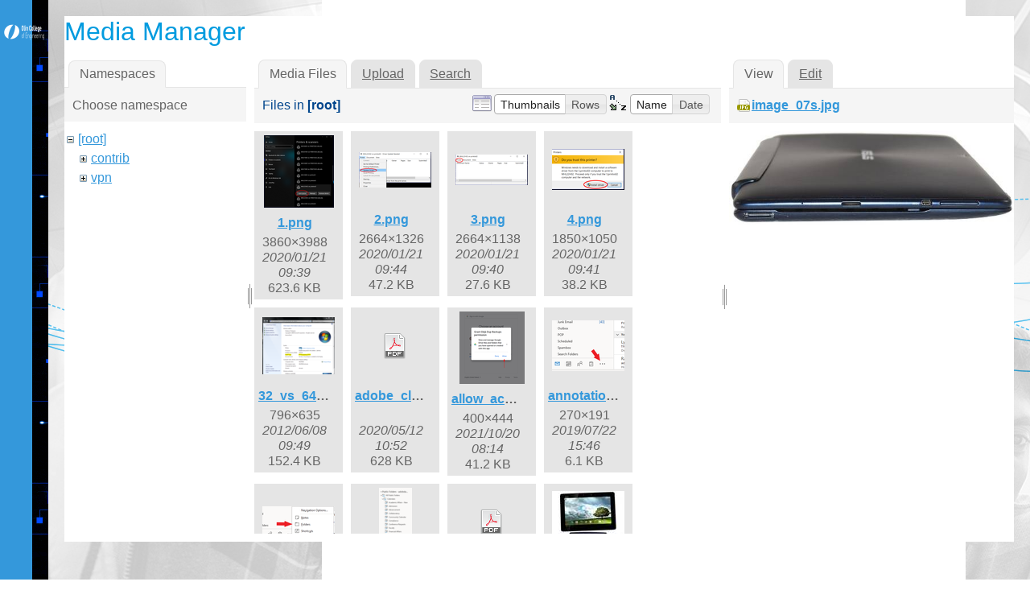

--- FILE ---
content_type: text/html; charset=utf-8
request_url: https://wikis.olin.edu/it/doku.php?id=reu&image=image_07s.jpg&ns=&tab_details=view&do=media
body_size: 177935
content:
<!DOCTYPE html>
<html xmlns="http://www.w3.org/1999/xhtml" xml:lang="en"
  lang="en" dir="ltr" class="no-js">
<head>
    <meta charset="UTF-8" />
    <title>reu [Olin Information Technology]</title>
    <script>(function(H){H.className=H.className.replace(/\bno-js\b/,'js')})(document.documentElement)</script>
    <meta name="generator" content="DokuWiki"/>
<meta name="robots" content="noindex,nofollow"/>
<link rel="search" type="application/opensearchdescription+xml" href="/it/lib/exe/opensearch.php" title="Olin Information Technology"/>
<link rel="start" href="/it/"/>
<link rel="contents" href="/it/doku.php?id=reu&amp;do=index" title="Sitemap"/>
<link rel="alternate" type="application/rss+xml" title="Recent Changes" href="/it/feed.php"/>
<link rel="alternate" type="application/rss+xml" title="Current namespace" href="/it/feed.php?mode=list&amp;ns="/>
<link rel="alternate" type="text/html" title="Plain HTML" href="/it/doku.php?do=export_xhtml&amp;id=reu"/>
<link rel="alternate" type="text/plain" title="Wiki Markup" href="/it/doku.php?do=export_raw&amp;id=reu"/>
<link rel="stylesheet" type="text/css" href="/it/lib/exe/css.php?t=writr-OlinIT&amp;tseed=f8ea4cec11648c8d621db2914bbe440a"/>
<script type="text/javascript">/*<![CDATA[*/var NS='';var JSINFO = {"id":"reu","namespace":""};
/*!]]>*/</script>
<script type="text/javascript" charset="utf-8" src="/it/lib/exe/js.php?t=writr-OlinIT&amp;tseed=f8ea4cec11648c8d621db2914bbe440a"></script>
    <meta name="viewport" content="width=device-width,initial-scale=1" />
    <link rel="shortcut icon" href="/it/lib/tpl/writr-OlinIT/images/favicon.ico" />
<link rel="apple-touch-icon" href="/it/lib/tpl/writr-OlinIT/images/apple-touch-icon.png" />
        <link href='http://fonts.googleapis.com/css?family=Montserrat:400,700' rel='stylesheet' type='text/css' />
	
	<style>
	.search-form button[type="submit"]::before {
    background: #ffffff url("images/search_b.png") no-repeat;
    font-size: 22px;
    height: 24px;
    width: 24px;
    }
	</style>
	
</head>

<body id="dokuwiki__top" class="sidebar-closed dokuwiki mode_media tpl_writr-OlinIT   ">    

    <div id="writr__page" class="hfeed hasSidebar">
        
        <div class="sidebar-area group" id="writr__sidebar">
            <a id="writr__sidebar-toggle" href="#writr__secondary" title="Sidebar">
                <span class="genericon genericon-close"></span>
                <span class="a11y">Sidebar</span>
            </a>

            <!-- ********** HEADER ********** -->
            <header id="writr__masthead" class="site-header" role="banner">
                
                <a class="site-logo"  href="/it/doku.php?id=olin_it_wiki" title="Olin Information Technology" rel="home" accesskey="h" title="[H]">
                    <img src="/it/lib/tpl/writr-OlinIT/images/logo.png" width="200" height="100" alt="" class="no-grav header-image" />
                </a>

                <div class="site-branding">
                    <h1 class="site-title"><a href="/it/doku.php?id=olin_it_wiki" rel="home" accesskey="h" title="[H]">Olin Information Technology</a></h1>
                                    </div>

                <div class="search-form widget">
                    <form action="/it/doku.php?id=olin_it_wiki" accept-charset="utf-8" class="search" id="dw__search" method="get" role="search"><div class="no"><input type="hidden" name="do" value="search" /><input type="text" placeholder="Search" id="qsearch__in" accesskey="f" name="id" class="edit" title="[F]" /><button type="submit" title="Search">Search</button><div id="qsearch__out" class="ajax_qsearch JSpopup"></div></div></form>                </div>

                            </header><!-- #writr__masthead -->

            <div id="writr__secondary" class="widget-area" role="complementary">
                                    <div class="widget">
                                                
<p>
<strong>PLEASE USE NEW KNOWLEDGEBASE:</strong>
<a href="https://helpdesk.olin.edu/" class="urlextern" title="https://helpdesk.olin.edu/"  rel="nofollow">https://helpdesk.olin.edu/</a>
</p>

<p>
<a href="/it/doku.php?id=office365" class="wikilink1" title="office365">Microsoft 365</a><br/>

<a href="/it/doku.php?id=policies" class="wikilink1" title="policies">Policies</a><br/>

<a href="/it/doku.php?id=software" class="wikilink1" title="software">Software</a><br/>

<a href="/it/doku.php?id=working_remotely" class="wikilink1" title="working_remotely">Working Remotely</a><br/>

</p>
                                            </div>
                
                <div class="tools widget_links widget">
                    <!-- SITE TOOLS -->
                    <div class="site-tools">
                        <h3>Site Tools</h3>
                        <ul>
                            <li><a href="/it/doku.php?id=reu&amp;do=recent"  class="action recent" accesskey="r" rel="nofollow" title="Recent Changes [R]"><span class="icon" id="recent"><div class="visible" > <img style="margin-right:5px;" src="/it/lib/tpl/writr-OlinIT/images/calendar.png" alt="recent"></div> <div class="hidden" > <img style="margin-right:5px;"  src="/it/lib/tpl/writr-OlinIT/images/calendar_b.png" alt="recent"></div> </span> Recent Changes</a></li><li><a href="/it/doku.php?id=reu&amp;do=media&amp;ns="  class="action media" rel="nofollow" title="Media Manager"><span class="icon" id="media"><div class="visible" > <img style="margin-right:5px;"  src="/it/lib/tpl/writr-OlinIT/images/media.png" alt="media"></div> <div class="hidden" > <img style="margin-right:5px;" src="/it/lib/tpl/writr-OlinIT/images/media_b.png" alt="media"></div> </span> Media Manager</a></li><li><a href="/it/doku.php?id=reu&amp;do=index"  class="action index" accesskey="x" rel="nofollow" title="Sitemap [X]"><span class="icon" id="index"><div class="visible" > <img style="margin-right:5px;"  src="/it/lib/tpl/writr-OlinIT/images/sitemap.png" alt="media"></div> <div class="hidden" > <img style="margin-right:5px;" src="/it/lib/tpl/writr-OlinIT/images/sitemap_b.png" alt="media"></div> </span> Sitemap</a></li>                        </ul>
                    </div>

                    <!-- PAGE TOOLS -->
                    <div class="page-tools">
                        <h3 class="a11y">Page Tools</h3>
                        <ul>
                            <li><a href="/it/doku.php?id=reu&amp;do="  class="action show" accesskey="v" rel="nofollow" title="Show page [V]"><span class="icon" id="edit"> <div class="visible" style="margin-left:12px;"> <img src="/it/lib/tpl/writr-OlinIT/images/edit.png" alt="edit"></div> <div class="hidden" style="margin-left:12px;"> <img src="/it/lib/tpl/writr-OlinIT/images/edit_b.png" alt="edit"></div> </span> <span class="a11y">Show page</span></a></li><li><a href="/it/doku.php?id=reu&amp;do=revisions"  class="action revs" accesskey="o" rel="nofollow" title="Old revisions [O]"><span class="icon" id="revisions"> <div class="visible" style="margin-left:12px;"> <img src="/it/lib/tpl/writr-OlinIT/images/revisions.png" alt="revisions"></div> <div class="hidden" style="margin-left:12px;"> <img src="/it/lib/tpl/writr-OlinIT/images/revisions_b.png" alt="edit"></div></span> <span class="a11y">Old revisions</span></a></li><li><a href="/it/doku.php?id=reu&amp;do=backlink"  class="action backlink" rel="nofollow" title="Backlinks"><span class="icon" id="backlinks"> <div class="visible" style="margin-left:12px;"> <img src="/it/lib/tpl/writr-OlinIT/images/backlinks.png" alt="backlinks"></div> <div class="hidden" style="margin-left:12px;"> <img src="/it/lib/tpl/writr-OlinIT/images/backlinks_b.png" alt="edit"></div></span> <span class="a11y">Backlinks</span></a></li><li><a href="#dokuwiki__top"  class="action top" accesskey="t" rel="nofollow" title="Back to top [T]"><span class="icon" id="top"> <div class="visible" style="margin-left:12px;"> <img src="/it/lib/tpl/writr-OlinIT/images/top.png" alt="top"></div><div class="hidden" style="margin-left:12px;"> <img src="/it/lib/tpl/writr-OlinIT/images/top_b.png" alt="edit"></div></span> <span class="a11y">Back to top</span></a></li>                        </ul>
                    </div>

                                            <!-- USER TOOLS -->
                        <div class="user-tools">
                            <h3>User Tools</h3>
                            <ul>
                                <li><a href="/it/doku.php?id=reu&amp;do=login&amp;sectok=813d3cc208da90e872044cba631abdd3"  class="action login" rel="nofollow" title="Log In"><span class="icon" id="login"> <div class="visible" style="margin-left:0px;"> <img src="/it/lib/tpl/writr-OlinIT/images/login.png" alt="top"></div><div class="hidden" style="margin-left:0px;"> <img src="/it/lib/tpl/writr-OlinIT/images/login_b.png" alt="edit"></div></span> Log In</a></li>                            </ul>
                        </div>

                                                            </div>

                <footer id="writr__colophon" class="site-footer" role="contentinfo">
                    <div class="site-info">
                                                                    </div><!-- .site-info -->
                </footer><!-- #writr__colophon -->

            </div>
        </div>

        <div id="writr__content" class="site-content">
            <div id="writr__primary" class="content-area">

                <!-- BREADCRUMBS -->
                                
                <main id="writr__main" class="site-main" role="main">

                                        
                                        <!-- wikipage start -->
                    <div id="mediamanager__page">
<h1>Media Manager</h1>
<div class="panel namespaces">
<h2>Namespaces</h2>
<div class="panelHeader">Choose namespace</div>
<div class="panelContent" id="media__tree">

<ul class="idx">
<li class="media level0 open"><img src="/it/lib/images/minus.gif" alt="−" /><div class="li"><a href="/it/doku.php?id=reu&amp;ns=&amp;tab_files=files&amp;do=media&amp;tab_details=view&amp;image=image_07s.jpg" class="idx_dir">[root]</a></div>
<ul class="idx">
<li class="media level1 closed"><img src="/it/lib/images/plus.gif" alt="+" /><div class="li"><a href="/it/doku.php?id=reu&amp;ns=contrib&amp;tab_files=files&amp;do=media&amp;tab_details=view&amp;image=image_07s.jpg" class="idx_dir">contrib</a></div></li>
<li class="media level1 closed"><img src="/it/lib/images/plus.gif" alt="+" /><div class="li"><a href="/it/doku.php?id=reu&amp;ns=vpn&amp;tab_files=files&amp;do=media&amp;tab_details=view&amp;image=image_07s.jpg" class="idx_dir">vpn</a></div></li>
</ul></li>
</ul>
</div>
</div>
<div class="panel filelist">
<h2 class="a11y">Media Files</h2>
<ul class="tabs">
<li><strong>Media Files</strong></li>
<li><a href="/it/doku.php?id=reu&amp;tab_files=upload&amp;do=media&amp;tab_details=view&amp;image=image_07s.jpg&amp;ns=">Upload</a></li>
<li><a href="/it/doku.php?id=reu&amp;tab_files=search&amp;do=media&amp;tab_details=view&amp;image=image_07s.jpg&amp;ns=">Search</a></li>
</ul>
<div class="panelHeader">
<h3>Files in <strong>[root]</strong></h3>
<form class="options" method="get" action="/it/doku.php?id=reu" accept-charset="utf-8"><div class="no">
<input type="hidden" name="do" value="media" /><input type="hidden" name="tab_details" value="view" /><input type="hidden" name="image" value="image_07s.jpg" /><input type="hidden" name="ns" value="" /><ul>
<li class="listType"><label class="thumbs" for="listType__thumbs"><input type="radio" id="listType__thumbs" name="list_dwmedia" value="thumbs" checked="checked" /> <span>Thumbnails</span></label>
<label class="rows" for="listType__rows"><input type="radio" id="listType__rows" name="list_dwmedia" value="rows" /> <span>Rows</span></label>
</li>
<li class="sortBy"><label class="name" for="sortBy__name"><input type="radio" id="sortBy__name" name="sort_dwmedia" value="name" checked="checked" /> <span>Name</span></label>
<label class="date" for="sortBy__date"><input type="radio" id="sortBy__date" name="sort_dwmedia" value="date" /> <span>Date</span></label>
</li>
<li><button type="submit">Apply</button>
</li>
</ul>
</div></form>
</div>
<div class="panelContent">
<ul class="thumbs"><li><dl title="1.png">
<dt><a id="l_:1.png" class="image thumb" href="/it/doku.php?id=reu&amp;image=1.png&amp;ns=&amp;tab_details=view&amp;do=media"><img src="/it/lib/exe/fetch.php?w=87&amp;h=90&amp;t=1579617562&amp;tok=f59cde&amp;media=1.png" alt="1.png" /></a></dt>
<dd class="name"><a href="/it/doku.php?id=reu&amp;image=1.png&amp;ns=&amp;tab_details=view&amp;do=media" id="h_:1.png">1.png</a></dd>
<dd class="size">3860&#215;3988</dd>
<dd class="date">2020/01/21 09:39</dd>
<dd class="filesize">623.6 KB</dd>
</dl></li>
<li><dl title="2.png">
<dt><a id="l_:2.png" class="image thumb" href="/it/doku.php?id=reu&amp;image=2.png&amp;ns=&amp;tab_details=view&amp;do=media"><img src="/it/lib/exe/fetch.php?w=90&amp;h=44&amp;t=1579617852&amp;tok=f76608&amp;media=2.png" alt="2.png" /></a></dt>
<dd class="name"><a href="/it/doku.php?id=reu&amp;image=2.png&amp;ns=&amp;tab_details=view&amp;do=media" id="h_:2.png">2.png</a></dd>
<dd class="size">2664&#215;1326</dd>
<dd class="date">2020/01/21 09:44</dd>
<dd class="filesize">47.2 KB</dd>
</dl></li>
<li><dl title="3.png">
<dt><a id="l_:3.png" class="image thumb" href="/it/doku.php?id=reu&amp;image=3.png&amp;ns=&amp;tab_details=view&amp;do=media"><img src="/it/lib/exe/fetch.php?w=90&amp;h=38&amp;t=1579617622&amp;tok=f19492&amp;media=3.png" alt="3.png" /></a></dt>
<dd class="name"><a href="/it/doku.php?id=reu&amp;image=3.png&amp;ns=&amp;tab_details=view&amp;do=media" id="h_:3.png">3.png</a></dd>
<dd class="size">2664&#215;1138</dd>
<dd class="date">2020/01/21 09:40</dd>
<dd class="filesize">27.6 KB</dd>
</dl></li>
<li><dl title="4.png">
<dt><a id="l_:4.png" class="image thumb" href="/it/doku.php?id=reu&amp;image=4.png&amp;ns=&amp;tab_details=view&amp;do=media"><img src="/it/lib/exe/fetch.php?w=90&amp;h=51&amp;t=1579617699&amp;tok=5890c5&amp;media=4.png" alt="4.png" /></a></dt>
<dd class="name"><a href="/it/doku.php?id=reu&amp;image=4.png&amp;ns=&amp;tab_details=view&amp;do=media" id="h_:4.png">4.png</a></dd>
<dd class="size">1850&#215;1050</dd>
<dd class="date">2020/01/21 09:41</dd>
<dd class="filesize">38.2 KB</dd>
</dl></li>
<li><dl title="32_vs_64.png">
<dt><a id="l_:32_vs_64.png" class="image thumb" href="/it/doku.php?id=reu&amp;image=32_vs_64.png&amp;ns=&amp;tab_details=view&amp;do=media"><img src="/it/lib/exe/fetch.php?w=90&amp;h=71&amp;t=1339163341&amp;tok=9c2733&amp;media=32_vs_64.png" alt="32_vs_64.png" /></a></dt>
<dd class="name"><a href="/it/doku.php?id=reu&amp;image=32_vs_64.png&amp;ns=&amp;tab_details=view&amp;do=media" id="h_:32_vs_64.png">32_vs_64.png</a></dd>
<dd class="size">796&#215;635</dd>
<dd class="date">2012/06/08 09:49</dd>
<dd class="filesize">152.4 KB</dd>
</dl></li>
<li><dl title="adobe_cloud_migration.pdf">
<dt><a id="d_:adobe_cloud_migration.pdf" class="image" title="adobe_cloud_migration.pdf" href="/it/doku.php?id=reu&amp;image=adobe_cloud_migration.pdf&amp;ns=&amp;tab_details=view&amp;do=media"><img src="/it/lib/images/fileicons/32x32/pdf.png" alt="adobe_cloud_migration.pdf" class="icon" /></a></dt>
<dd class="name"><a href="/it/doku.php?id=reu&amp;image=adobe_cloud_migration.pdf&amp;ns=&amp;tab_details=view&amp;do=media" id="h_:adobe_cloud_migration.pdf">adobe_cloud_migration.pdf</a></dd>
<dd class="size">&#160;</dd>
<dd class="date">2020/05/12 10:52</dd>
<dd class="filesize">628 KB</dd>
</dl></li>
<li><dl title="allow_access.png">
<dt><a id="l_:allow_access.png" class="image thumb" href="/it/doku.php?id=reu&amp;image=allow_access.png&amp;ns=&amp;tab_details=view&amp;do=media"><img src="/it/lib/exe/fetch.php?w=81&amp;h=90&amp;t=1634732086&amp;tok=7e7dae&amp;media=allow_access.png" alt="allow_access.png" /></a></dt>
<dd class="name"><a href="/it/doku.php?id=reu&amp;image=allow_access.png&amp;ns=&amp;tab_details=view&amp;do=media" id="h_:allow_access.png">allow_access.png</a></dd>
<dd class="size">400&#215;444</dd>
<dd class="date">2021/10/20 08:14</dd>
<dd class="filesize">41.2 KB</dd>
</dl></li>
<li><dl title="annotation_2019-07-19_130359.png">
<dt><a id="l_:annotation_2019-07-19_130359.png" class="image thumb" href="/it/doku.php?id=reu&amp;image=annotation_2019-07-19_130359.png&amp;ns=&amp;tab_details=view&amp;do=media"><img src="/it/lib/exe/fetch.php?w=90&amp;h=63&amp;t=1563824772&amp;tok=fb5bfb&amp;media=annotation_2019-07-19_130359.png" alt="annotation_2019-07-19_130359.png" /></a></dt>
<dd class="name"><a href="/it/doku.php?id=reu&amp;image=annotation_2019-07-19_130359.png&amp;ns=&amp;tab_details=view&amp;do=media" id="h_:annotation_2019-07-19_130359.png">annotation_2019-07-19_130359.png</a></dd>
<dd class="size">270&#215;191</dd>
<dd class="date">2019/07/22 15:46</dd>
<dd class="filesize">6.1 KB</dd>
</dl></li>
<li><dl title="annotation_2019-07-19_130409.png">
<dt><a id="l_:annotation_2019-07-19_130409.png" class="image thumb" href="/it/doku.php?id=reu&amp;image=annotation_2019-07-19_130409.png&amp;ns=&amp;tab_details=view&amp;do=media"><img src="/it/lib/exe/fetch.php?w=90&amp;h=40&amp;t=1563824785&amp;tok=5381ca&amp;media=annotation_2019-07-19_130409.png" alt="annotation_2019-07-19_130409.png" /></a></dt>
<dd class="name"><a href="/it/doku.php?id=reu&amp;image=annotation_2019-07-19_130409.png&amp;ns=&amp;tab_details=view&amp;do=media" id="h_:annotation_2019-07-19_130409.png">annotation_2019-07-19_130409.png</a></dd>
<dd class="size">304&#215;138</dd>
<dd class="date">2019/07/22 15:46</dd>
<dd class="filesize">5 KB</dd>
</dl></li>
<li><dl title="annotation_2019-07-19_130425.png">
<dt><a id="l_:annotation_2019-07-19_130425.png" class="image thumb" href="/it/doku.php?id=reu&amp;image=annotation_2019-07-19_130425.png&amp;ns=&amp;tab_details=view&amp;do=media"><img src="/it/lib/exe/fetch.php?w=41&amp;h=90&amp;t=1563824792&amp;tok=98600f&amp;media=annotation_2019-07-19_130425.png" alt="annotation_2019-07-19_130425.png" /></a></dt>
<dd class="name"><a href="/it/doku.php?id=reu&amp;image=annotation_2019-07-19_130425.png&amp;ns=&amp;tab_details=view&amp;do=media" id="h_:annotation_2019-07-19_130425.png">annotation_2019-07-19_130425.png</a></dd>
<dd class="size">218&#215;474</dd>
<dd class="date">2019/07/22 15:46</dd>
<dd class="filesize">12.1 KB</dd>
</dl></li>
<li><dl title="appropriateusepolicy.pdf">
<dt><a id="d_:appropriateusepolicy.pdf" class="image" title="appropriateusepolicy.pdf" href="/it/doku.php?id=reu&amp;image=appropriateusepolicy.pdf&amp;ns=&amp;tab_details=view&amp;do=media"><img src="/it/lib/images/fileicons/32x32/pdf.png" alt="appropriateusepolicy.pdf" class="icon" /></a></dt>
<dd class="name"><a href="/it/doku.php?id=reu&amp;image=appropriateusepolicy.pdf&amp;ns=&amp;tab_details=view&amp;do=media" id="h_:appropriateusepolicy.pdf">appropriateusepolicy.pdf</a></dd>
<dd class="size">&#160;</dd>
<dd class="date">2012/06/11 15:25</dd>
<dd class="filesize">21.3 KB</dd>
</dl></li>
<li><dl title="asus-transformer-pad-tf300_1_.jpg">
<dt><a id="l_:asus-transformer-pad-tf300_1_.jpg" class="image thumb" href="/it/doku.php?id=reu&amp;image=asus-transformer-pad-tf300_1_.jpg&amp;ns=&amp;tab_details=view&amp;do=media"><img src="/it/lib/exe/fetch.php?w=90&amp;h=77&amp;t=1343761022&amp;tok=7a83dd&amp;media=asus-transformer-pad-tf300_1_.jpg" alt="asus-transformer-pad-tf300_1_.jpg" /></a></dt>
<dd class="name"><a href="/it/doku.php?id=reu&amp;image=asus-transformer-pad-tf300_1_.jpg&amp;ns=&amp;tab_details=view&amp;do=media" id="h_:asus-transformer-pad-tf300_1_.jpg">asus-transformer-pad-tf300_1_.jpg</a></dd>
<dd class="size">606&#215;523</dd>
<dd class="date">2012/07/31 14:57</dd>
<dd class="filesize">68.9 KB</dd>
</dl></li>
<li><dl title="autobackup.png">
<dt><a id="l_:autobackup.png" class="image thumb" href="/it/doku.php?id=reu&amp;image=autobackup.png&amp;ns=&amp;tab_details=view&amp;do=media"><img src="/it/lib/exe/fetch.php?w=90&amp;h=52&amp;t=1634732086&amp;tok=3879ff&amp;media=autobackup.png" alt="autobackup.png" /></a></dt>
<dd class="name"><a href="/it/doku.php?id=reu&amp;image=autobackup.png&amp;ns=&amp;tab_details=view&amp;do=media" id="h_:autobackup.png">autobackup.png</a></dd>
<dd class="size">400&#215;234</dd>
<dd class="date">2021/10/20 08:14</dd>
<dd class="filesize">23 KB</dd>
</dl></li>
<li><dl title="av_jacks.jpg">
<dt><a id="l_:av_jacks.jpg" class="image thumb" href="/it/doku.php?id=reu&amp;image=av_jacks.jpg&amp;ns=&amp;tab_details=view&amp;do=media"><img src="/it/lib/exe/fetch.php?w=90&amp;h=63&amp;t=1266512086&amp;tok=fb050a&amp;media=av_jacks.jpg" alt="av_jacks.jpg" /></a></dt>
<dd class="name"><a href="/it/doku.php?id=reu&amp;image=av_jacks.jpg&amp;ns=&amp;tab_details=view&amp;do=media" id="h_:av_jacks.jpg">av_jacks.jpg</a></dd>
<dd class="size">538&#215;380</dd>
<dd class="date">2010/02/18 11:54</dd>
<dd class="filesize">29.9 KB</dd>
</dl></li>
<li><dl title="backups_deja.png">
<dt><a id="l_:backups_deja.png" class="image thumb" href="/it/doku.php?id=reu&amp;image=backups_deja.png&amp;ns=&amp;tab_details=view&amp;do=media"><img src="/it/lib/exe/fetch.php?w=90&amp;h=37&amp;t=1634732086&amp;tok=a8e199&amp;media=backups_deja.png" alt="backups_deja.png" /></a></dt>
<dd class="name"><a href="/it/doku.php?id=reu&amp;image=backups_deja.png&amp;ns=&amp;tab_details=view&amp;do=media" id="h_:backups_deja.png">backups_deja.png</a></dd>
<dd class="size">400&#215;167</dd>
<dd class="date">2021/10/20 08:14</dd>
<dd class="filesize">48.7 KB</dd>
</dl></li>
<li><dl title="comingsoon.jpg">
<dt><a id="l_:comingsoon.jpg" class="image thumb" href="/it/doku.php?id=reu&amp;image=comingsoon.jpg&amp;ns=&amp;tab_details=view&amp;do=media"><img src="/it/lib/exe/fetch.php?w=90&amp;h=73&amp;t=1266430270&amp;tok=372985&amp;media=comingsoon.jpg" alt="comingsoon.jpg" /></a></dt>
<dd class="name"><a href="/it/doku.php?id=reu&amp;image=comingsoon.jpg&amp;ns=&amp;tab_details=view&amp;do=media" id="h_:comingsoon.jpg">comingsoon.jpg</a></dd>
<dd class="size">450&#215;367</dd>
<dd class="date">2010/02/17 13:11</dd>
<dd class="filesize">25.2 KB</dd>
</dl></li>
<li><dl title="compatview1.png">
<dt><a id="l_:compatview1.png" class="image thumb" href="/it/doku.php?id=reu&amp;image=compatview1.png&amp;ns=&amp;tab_details=view&amp;do=media"><img src="/it/lib/exe/fetch.php?w=90&amp;h=14&amp;t=1367851267&amp;tok=46c48e&amp;media=compatview1.png" alt="compatview1.png" /></a></dt>
<dd class="name"><a href="/it/doku.php?id=reu&amp;image=compatview1.png&amp;ns=&amp;tab_details=view&amp;do=media" id="h_:compatview1.png">compatview1.png</a></dd>
<dd class="size">980&#215;160</dd>
<dd class="date">2013/05/06 10:41</dd>
<dd class="filesize">36.8 KB</dd>
</dl></li>
<li><dl title="computer_properties.png">
<dt><a id="l_:computer_properties.png" class="image thumb" href="/it/doku.php?id=reu&amp;image=computer_properties.png&amp;ns=&amp;tab_details=view&amp;do=media"><img src="/it/lib/exe/fetch.php?w=90&amp;h=85&amp;t=1339163317&amp;tok=9f2730&amp;media=computer_properties.png" alt="computer_properties.png" /></a></dt>
<dd class="name"><a href="/it/doku.php?id=reu&amp;image=computer_properties.png&amp;ns=&amp;tab_details=view&amp;do=media" id="h_:computer_properties.png">computer_properties.png</a></dd>
<dd class="size">304&#215;290</dd>
<dd class="date">2012/06/08 09:48</dd>
<dd class="filesize">27.3 KB</dd>
</dl></li>
<li><dl title="confphone.png">
<dt><a id="l_:confphone.png" class="image thumb" href="/it/doku.php?id=reu&amp;image=confphone.png&amp;ns=&amp;tab_details=view&amp;do=media"><img src="/it/lib/exe/fetch.php?w=59&amp;h=90&amp;t=1266863730&amp;tok=639bb7&amp;media=confphone.png" alt="confphone.png" /></a></dt>
<dd class="name"><a href="/it/doku.php?id=reu&amp;image=confphone.png&amp;ns=&amp;tab_details=view&amp;do=media" id="h_:confphone.png">confphone.png</a></dd>
<dd class="size">855&#215;1285</dd>
<dd class="date">2010/02/22 13:35</dd>
<dd class="filesize">393.2 KB</dd>
</dl></li>
<li><dl title="createbackup.png">
<dt><a id="l_:createbackup.png" class="image thumb" href="/it/doku.php?id=reu&amp;image=createbackup.png&amp;ns=&amp;tab_details=view&amp;do=media"><img src="/it/lib/exe/fetch.php?w=90&amp;h=51&amp;t=1634732086&amp;tok=69af1e&amp;media=createbackup.png" alt="createbackup.png" /></a></dt>
<dd class="name"><a href="/it/doku.php?id=reu&amp;image=createbackup.png&amp;ns=&amp;tab_details=view&amp;do=media" id="h_:createbackup.png">createbackup.png</a></dd>
<dd class="size">400&#215;228</dd>
<dd class="date">2021/10/20 08:14</dd>
<dd class="filesize">70.3 KB</dd>
</dl></li>
<li><dl title="cx81javawarning.png">
<dt><a id="l_:cx81javawarning.png" class="image thumb" href="/it/doku.php?id=reu&amp;image=cx81javawarning.png&amp;ns=&amp;tab_details=view&amp;do=media"><img src="/it/lib/exe/fetch.php?w=90&amp;h=52&amp;t=1406044583&amp;tok=ec9eb6&amp;media=cx81javawarning.png" alt="cx81javawarning.png" /></a></dt>
<dd class="name"><a href="/it/doku.php?id=reu&amp;image=cx81javawarning.png&amp;ns=&amp;tab_details=view&amp;do=media" id="h_:cx81javawarning.png">cx81javawarning.png</a></dd>
<dd class="size">564&#215;327</dd>
<dd class="date">2014/07/22 11:56</dd>
<dd class="filesize">15 KB</dd>
</dl></li>
<li><dl title="data_backup_policy.pdf">
<dt><a id="d_:data_backup_policy.pdf" class="image" title="data_backup_policy.pdf" href="/it/doku.php?id=reu&amp;image=data_backup_policy.pdf&amp;ns=&amp;tab_details=view&amp;do=media"><img src="/it/lib/images/fileicons/32x32/pdf.png" alt="data_backup_policy.pdf" class="icon" /></a></dt>
<dd class="name"><a href="/it/doku.php?id=reu&amp;image=data_backup_policy.pdf&amp;ns=&amp;tab_details=view&amp;do=media" id="h_:data_backup_policy.pdf">data_backup_policy.pdf</a></dd>
<dd class="size">&#160;</dd>
<dd class="date">2012/10/10 17:23</dd>
<dd class="filesize">78.8 KB</dd>
</dl></li>
<li><dl title="data_classification_policy.pdf">
<dt><a id="d_:data_classification_policy.pdf" class="image" title="data_classification_policy.pdf" href="/it/doku.php?id=reu&amp;image=data_classification_policy.pdf&amp;ns=&amp;tab_details=view&amp;do=media"><img src="/it/lib/images/fileicons/32x32/pdf.png" alt="data_classification_policy.pdf" class="icon" /></a></dt>
<dd class="name"><a href="/it/doku.php?id=reu&amp;image=data_classification_policy.pdf&amp;ns=&amp;tab_details=view&amp;do=media" id="h_:data_classification_policy.pdf">data_classification_policy.pdf</a></dd>
<dd class="size">&#160;</dd>
<dd class="date">2012/10/10 17:24</dd>
<dd class="filesize">149.9 KB</dd>
</dl></li>
<li><dl title="data_security_policy.pdf">
<dt><a id="d_:data_security_policy.pdf" class="image" title="data_security_policy.pdf" href="/it/doku.php?id=reu&amp;image=data_security_policy.pdf&amp;ns=&amp;tab_details=view&amp;do=media"><img src="/it/lib/images/fileicons/32x32/pdf.png" alt="data_security_policy.pdf" class="icon" /></a></dt>
<dd class="name"><a href="/it/doku.php?id=reu&amp;image=data_security_policy.pdf&amp;ns=&amp;tab_details=view&amp;do=media" id="h_:data_security_policy.pdf">data_security_policy.pdf</a></dd>
<dd class="size">&#160;</dd>
<dd class="date">2012/10/10 17:40</dd>
<dd class="filesize">96.7 KB</dd>
</dl></li>
<li><dl title="delldvidockports.png">
<dt><a id="l_:delldvidockports.png" class="image thumb" href="/it/doku.php?id=reu&amp;image=delldvidockports.png&amp;ns=&amp;tab_details=view&amp;do=media"><img src="/it/lib/exe/fetch.php?w=90&amp;h=34&amp;t=1379364381&amp;tok=0414b2&amp;media=delldvidockports.png" alt="delldvidockports.png" /></a></dt>
<dd class="name"><a href="/it/doku.php?id=reu&amp;image=delldvidockports.png&amp;ns=&amp;tab_details=view&amp;do=media" id="h_:delldvidockports.png">delldvidockports.png</a></dd>
<dd class="size">779&#215;302</dd>
<dd class="date">2013/09/16 16:46</dd>
<dd class="filesize">150.8 KB</dd>
</dl></li>
<li><dl title="emailfromoffcampus1.png">
<dt><a id="l_:emailfromoffcampus1.png" class="image thumb" href="/it/doku.php?id=reu&amp;image=emailfromoffcampus1.png&amp;ns=&amp;tab_details=view&amp;do=media"><img src="/it/lib/exe/fetch.php?w=90&amp;h=62&amp;t=1370980671&amp;tok=0fa1b8&amp;media=emailfromoffcampus1.png" alt="emailfromoffcampus1.png" /></a></dt>
<dd class="name"><a href="/it/doku.php?id=reu&amp;image=emailfromoffcampus1.png&amp;ns=&amp;tab_details=view&amp;do=media" id="h_:emailfromoffcampus1.png">emailfromoffcampus1.png</a></dd>
<dd class="size">674&#215;469</dd>
<dd class="date">2013/06/11 15:57</dd>
<dd class="filesize">25 KB</dd>
</dl></li>
<li><dl title="emailfromoffcampus2.png">
<dt><a id="l_:emailfromoffcampus2.png" class="image thumb" href="/it/doku.php?id=reu&amp;image=emailfromoffcampus2.png&amp;ns=&amp;tab_details=view&amp;do=media"><img src="/it/lib/exe/fetch.php?w=90&amp;h=46&amp;t=1370980671&amp;tok=f4e28d&amp;media=emailfromoffcampus2.png" alt="emailfromoffcampus2.png" /></a></dt>
<dd class="name"><a href="/it/doku.php?id=reu&amp;image=emailfromoffcampus2.png&amp;ns=&amp;tab_details=view&amp;do=media" id="h_:emailfromoffcampus2.png">emailfromoffcampus2.png</a></dd>
<dd class="size">422&#215;219</dd>
<dd class="date">2013/06/11 15:57</dd>
<dd class="filesize">16.1 KB</dd>
</dl></li>
<li><dl title="encrypt.png">
<dt><a id="l_:encrypt.png" class="image thumb" href="/it/doku.php?id=reu&amp;image=encrypt.png&amp;ns=&amp;tab_details=view&amp;do=media"><img src="/it/lib/exe/fetch.php?w=90&amp;h=50&amp;t=1634732086&amp;tok=491f7d&amp;media=encrypt.png" alt="encrypt.png" /></a></dt>
<dd class="name"><a href="/it/doku.php?id=reu&amp;image=encrypt.png&amp;ns=&amp;tab_details=view&amp;do=media" id="h_:encrypt.png">encrypt.png</a></dd>
<dd class="size">400&#215;226</dd>
<dd class="date">2021/10/20 08:14</dd>
<dd class="filesize">27.7 KB</dd>
</dl></li>
<li><dl title="english_en-intl_dell_eport_plus_docking_station_blk_dhf-00619_en-intl_l_dell_eport_plus_docking_station_blk_dhf-00619_rm1_mnco.jpg">
<dt><a id="l_:english_en-intl_dell_eport_plus_docking_station_blk_dhf-00619_en-intl_l_dell_eport_plus_docking_station_blk_dhf-00619_rm1_mnco.jpg" class="image thumb" href="/it/doku.php?id=reu&amp;image=english_en-intl_dell_eport_plus_docking_station_blk_dhf-00619_en-intl_l_dell_eport_plus_docking_station_blk_dhf-00619_rm1_mnco.jpg&amp;ns=&amp;tab_details=view&amp;do=media"><img src="/it/lib/exe/fetch.php?w=90&amp;h=50&amp;t=1379364195&amp;tok=0844d4&amp;media=english_en-intl_dell_eport_plus_docking_station_blk_dhf-00619_en-intl_l_dell_eport_plus_docking_station_blk_dhf-00619_rm1_mnco.jpg" alt="english_en-intl_dell_eport_plus_docking_station_blk_dhf-00619_en-intl_l_dell_eport_plus_docking_station_blk_dhf-00619_rm1_mnco.jpg" /></a></dt>
<dd class="name"><a href="/it/doku.php?id=reu&amp;image=english_en-intl_dell_eport_plus_docking_station_blk_dhf-00619_en-intl_l_dell_eport_plus_docking_station_blk_dhf-00619_rm1_mnco.jpg&amp;ns=&amp;tab_details=view&amp;do=media" id="h_:english_en-intl_dell_eport_plus_docking_station_blk_dhf-00619_en-intl_l_dell_eport_plus_docking_station_blk_dhf-00619_rm1_mnco.jpg">english_en-intl_dell_eport_plus_docking_station_blk_dhf-00619_en-intl_l_dell_eport_plus_docking_station_blk_dhf-00619_rm1_mnco.jpg</a></dd>
<dd class="size">778&#215;438</dd>
<dd class="date">2013/09/16 16:43</dd>
<dd class="filesize">33.6 KB</dd>
</dl></li>
<li><dl title="exportandimportwizard.jpg">
<dt><a id="l_:exportandimportwizard.jpg" class="image thumb" href="/it/doku.php?id=reu&amp;image=exportandimportwizard.jpg&amp;ns=&amp;tab_details=view&amp;do=media"><img src="/it/lib/exe/fetch.php?w=90&amp;h=68&amp;t=1348150586&amp;tok=983adc&amp;media=exportandimportwizard.jpg" alt="exportandimportwizard.jpg" /></a></dt>
<dd class="name"><a href="/it/doku.php?id=reu&amp;image=exportandimportwizard.jpg&amp;ns=&amp;tab_details=view&amp;do=media" id="h_:exportandimportwizard.jpg">exportandimportwizard.jpg</a></dd>
<dd class="size">454&#215;347</dd>
<dd class="date">2012/09/20 10:16</dd>
<dd class="filesize">73.5 KB</dd>
</dl></li>
<li><dl title="files_usb.png">
<dt><a id="l_:files_usb.png" class="image thumb" href="/it/doku.php?id=reu&amp;image=files_usb.png&amp;ns=&amp;tab_details=view&amp;do=media"><img src="/it/lib/exe/fetch.php?w=90&amp;h=60&amp;t=1634740592&amp;tok=c12b92&amp;media=files_usb.png" alt="files_usb.png" /></a></dt>
<dd class="name"><a href="/it/doku.php?id=reu&amp;image=files_usb.png&amp;ns=&amp;tab_details=view&amp;do=media" id="h_:files_usb.png">files_usb.png</a></dd>
<dd class="size">889&#215;596</dd>
<dd class="date">2021/10/20 10:36</dd>
<dd class="filesize">38 KB</dd>
</dl></li>
<li><dl title="firstbackup.png">
<dt><a id="l_:firstbackup.png" class="image thumb" href="/it/doku.php?id=reu&amp;image=firstbackup.png&amp;ns=&amp;tab_details=view&amp;do=media"><img src="/it/lib/exe/fetch.php?w=90&amp;h=51&amp;t=1634732086&amp;tok=bcf589&amp;media=firstbackup.png" alt="firstbackup.png" /></a></dt>
<dd class="name"><a href="/it/doku.php?id=reu&amp;image=firstbackup.png&amp;ns=&amp;tab_details=view&amp;do=media" id="h_:firstbackup.png">firstbackup.png</a></dd>
<dd class="size">400&#215;230</dd>
<dd class="date">2021/10/20 08:14</dd>
<dd class="filesize">20.5 KB</dd>
</dl></li>
<li><dl title="google1.png">
<dt><a id="l_:google1.png" class="image thumb" href="/it/doku.php?id=reu&amp;image=google1.png&amp;ns=&amp;tab_details=view&amp;do=media"><img src="/it/lib/exe/fetch.php?w=90&amp;h=51&amp;t=1634732086&amp;tok=b2796f&amp;media=google1.png" alt="google1.png" /></a></dt>
<dd class="name"><a href="/it/doku.php?id=reu&amp;image=google1.png&amp;ns=&amp;tab_details=view&amp;do=media" id="h_:google1.png">google1.png</a></dd>
<dd class="size">400&#215;228</dd>
<dd class="date">2021/10/20 08:14</dd>
<dd class="filesize">14.5 KB</dd>
</dl></li>
<li><dl title="grant_access.png">
<dt><a id="l_:grant_access.png" class="image thumb" href="/it/doku.php?id=reu&amp;image=grant_access.png&amp;ns=&amp;tab_details=view&amp;do=media"><img src="/it/lib/exe/fetch.php?w=90&amp;h=50&amp;t=1634732086&amp;tok=1248e5&amp;media=grant_access.png" alt="grant_access.png" /></a></dt>
<dd class="name"><a href="/it/doku.php?id=reu&amp;image=grant_access.png&amp;ns=&amp;tab_details=view&amp;do=media" id="h_:grant_access.png">grant_access.png</a></dd>
<dd class="size">400&#215;225</dd>
<dd class="date">2021/10/20 08:14</dd>
<dd class="filesize">14.1 KB</dd>
</dl></li>
<li><dl title="guest_access.pdf">
<dt><a id="d_:guest_access.pdf" class="image" title="guest_access.pdf" href="/it/doku.php?id=reu&amp;image=guest_access.pdf&amp;ns=&amp;tab_details=view&amp;do=media"><img src="/it/lib/images/fileicons/32x32/pdf.png" alt="guest_access.pdf" class="icon" /></a></dt>
<dd class="name"><a href="/it/doku.php?id=reu&amp;image=guest_access.pdf&amp;ns=&amp;tab_details=view&amp;do=media" id="h_:guest_access.pdf">guest_access.pdf</a></dd>
<dd class="size">&#160;</dd>
<dd class="date">2011/07/13 11:28</dd>
<dd class="filesize">542.6 KB</dd>
</dl></li>
<li><dl title="image_07s.jpg">
<dt><a id="l_:image_07s.jpg" class="image thumb" href="/it/doku.php?id=reu&amp;image=image_07s.jpg&amp;ns=&amp;tab_details=view&amp;do=media"><img src="/it/lib/exe/fetch.php?w=90&amp;h=29&amp;t=1343759711&amp;tok=fd2a57&amp;media=image_07s.jpg" alt="image_07s.jpg" /></a></dt>
<dd class="name"><a href="/it/doku.php?id=reu&amp;image=image_07s.jpg&amp;ns=&amp;tab_details=view&amp;do=media" id="h_:image_07s.jpg">image_07s.jpg</a></dd>
<dd class="size">600&#215;198</dd>
<dd class="date">2012/07/31 14:35</dd>
<dd class="filesize">56.6 KB</dd>
</dl></li>
<li><dl title="image_08s.jpg">
<dt><a id="l_:image_08s.jpg" class="image thumb" href="/it/doku.php?id=reu&amp;image=image_08s.jpg&amp;ns=&amp;tab_details=view&amp;do=media"><img src="/it/lib/exe/fetch.php?w=90&amp;h=26&amp;t=1343759711&amp;tok=b68add&amp;media=image_08s.jpg" alt="image_08s.jpg" /></a></dt>
<dd class="name"><a href="/it/doku.php?id=reu&amp;image=image_08s.jpg&amp;ns=&amp;tab_details=view&amp;do=media" id="h_:image_08s.jpg">image_08s.jpg</a></dd>
<dd class="size">600&#215;179</dd>
<dd class="date">2012/07/31 14:35</dd>
<dd class="filesize">54.3 KB</dd>
</dl></li>
<li><dl title="import.png">
<dt><a id="l_:import.png" class="image thumb" href="/it/doku.php?id=reu&amp;image=import.png&amp;ns=&amp;tab_details=view&amp;do=media"><img src="/it/lib/exe/fetch.php?w=90&amp;h=52&amp;t=1340130935&amp;tok=286878&amp;media=import.png" alt="import.png" /></a></dt>
<dd class="name"><a href="/it/doku.php?id=reu&amp;image=import.png&amp;ns=&amp;tab_details=view&amp;do=media" id="h_:import.png">import.png</a></dd>
<dd class="size">1315&#215;763</dd>
<dd class="date">2012/06/19 14:35</dd>
<dd class="filesize">337 KB</dd>
</dl></li>
<li><dl title="importafile.jpg">
<dt><a id="l_:importafile.jpg" class="image thumb" href="/it/doku.php?id=reu&amp;image=importafile.jpg&amp;ns=&amp;tab_details=view&amp;do=media"><img src="/it/lib/exe/fetch.php?w=90&amp;h=68&amp;t=1348150586&amp;tok=b0b389&amp;media=importafile.jpg" alt="importafile.jpg" /></a></dt>
<dd class="name"><a href="/it/doku.php?id=reu&amp;image=importafile.jpg&amp;ns=&amp;tab_details=view&amp;do=media" id="h_:importafile.jpg">importafile.jpg</a></dd>
<dd class="size">454&#215;346</dd>
<dd class="date">2012/09/20 10:16</dd>
<dd class="filesize">48.7 KB</dd>
</dl></li>
<li><dl title="importarchive1.png">
<dt><a id="l_:importarchive1.png" class="image thumb" href="/it/doku.php?id=reu&amp;image=importarchive1.png&amp;ns=&amp;tab_details=view&amp;do=media"><img src="/it/lib/exe/fetch.php?w=90&amp;h=58&amp;t=1348150586&amp;tok=69f8ec&amp;media=importarchive1.png" alt="importarchive1.png" /></a></dt>
<dd class="name"><a href="/it/doku.php?id=reu&amp;image=importarchive1.png&amp;ns=&amp;tab_details=view&amp;do=media" id="h_:importarchive1.png">importarchive1.png</a></dd>
<dd class="size">613&#215;398</dd>
<dd class="date">2012/09/20 10:16</dd>
<dd class="filesize">59 KB</dd>
</dl></li>
<li><dl title="importoutlookdatafile.jpg">
<dt><a id="l_:importoutlookdatafile.jpg" class="image thumb" href="/it/doku.php?id=reu&amp;image=importoutlookdatafile.jpg&amp;ns=&amp;tab_details=view&amp;do=media"><img src="/it/lib/exe/fetch.php?w=90&amp;h=67&amp;t=1348150586&amp;tok=f711cc&amp;media=importoutlookdatafile.jpg" alt="importoutlookdatafile.jpg" /></a></dt>
<dd class="name"><a href="/it/doku.php?id=reu&amp;image=importoutlookdatafile.jpg&amp;ns=&amp;tab_details=view&amp;do=media" id="h_:importoutlookdatafile.jpg">importoutlookdatafile.jpg</a></dd>
<dd class="size">452&#215;341</dd>
<dd class="date">2012/09/20 10:16</dd>
<dd class="filesize">42.2 KB</dd>
</dl></li>
<li><dl title="install_deja.png">
<dt><a id="l_:install_deja.png" class="image thumb" href="/it/doku.php?id=reu&amp;image=install_deja.png&amp;ns=&amp;tab_details=view&amp;do=media"><img src="/it/lib/exe/fetch.php?w=90&amp;h=58&amp;t=1634732086&amp;tok=9bac33&amp;media=install_deja.png" alt="install_deja.png" /></a></dt>
<dd class="name"><a href="/it/doku.php?id=reu&amp;image=install_deja.png&amp;ns=&amp;tab_details=view&amp;do=media" id="h_:install_deja.png">install_deja.png</a></dd>
<dd class="size">400&#215;262</dd>
<dd class="date">2021/10/20 08:14</dd>
<dd class="filesize">40 KB</dd>
</dl></li>
<li><dl title="install_python3--pydrive.png">
<dt><a id="l_:install_python3--pydrive.png" class="image thumb" href="/it/doku.php?id=reu&amp;image=install_python3--pydrive.png&amp;ns=&amp;tab_details=view&amp;do=media"><img src="/it/lib/exe/fetch.php?w=90&amp;h=62&amp;t=1634733023&amp;tok=e4b53e&amp;media=install_python3--pydrive.png" alt="install_python3--pydrive.png" /></a></dt>
<dd class="name"><a href="/it/doku.php?id=reu&amp;image=install_python3--pydrive.png&amp;ns=&amp;tab_details=view&amp;do=media" id="h_:install_python3--pydrive.png">install_python3--pydrive.png</a></dd>
<dd class="size">946&#215;653</dd>
<dd class="date">2021/10/20 08:30</dd>
<dd class="filesize">20 KB</dd>
</dl></li>
<li><dl title="ios-addaccount-exchange.png">
<dt><a id="l_:ios-addaccount-exchange.png" class="image thumb" href="/it/doku.php?id=reu&amp;image=ios-addaccount-exchange.png&amp;ns=&amp;tab_details=view&amp;do=media"><img src="/it/lib/exe/fetch.php?w=61&amp;h=89&amp;t=1653444262&amp;tok=845bf2&amp;media=ios-addaccount-exchange.png" alt="ios-addaccount-exchange.png" /></a></dt>
<dd class="name"><a href="/it/doku.php?id=reu&amp;image=ios-addaccount-exchange.png&amp;ns=&amp;tab_details=view&amp;do=media" id="h_:ios-addaccount-exchange.png">ios-addaccount-exchange.png</a></dd>
<dd class="size">954&#215;1386</dd>
<dd class="date">2022/05/24 22:04</dd>
<dd class="filesize">142 KB</dd>
</dl></li>
<li><dl title="ios-addaccount-mfa.png">
<dt><a id="l_:ios-addaccount-mfa.png" class="image thumb" href="/it/doku.php?id=reu&amp;image=ios-addaccount-mfa.png&amp;ns=&amp;tab_details=view&amp;do=media"><img src="/it/lib/exe/fetch.php?w=90&amp;h=84&amp;t=1653444262&amp;tok=eed6d2&amp;media=ios-addaccount-mfa.png" alt="ios-addaccount-mfa.png" /></a></dt>
<dd class="name"><a href="/it/doku.php?id=reu&amp;image=ios-addaccount-mfa.png&amp;ns=&amp;tab_details=view&amp;do=media" id="h_:ios-addaccount-mfa.png">ios-addaccount-mfa.png</a></dd>
<dd class="size">959&#215;896</dd>
<dd class="date">2022/05/24 22:04</dd>
<dd class="filesize">154.4 KB</dd>
</dl></li>
<li><dl title="ios-addaccount-password.png">
<dt><a id="l_:ios-addaccount-password.png" class="image thumb" href="/it/doku.php?id=reu&amp;image=ios-addaccount-password.png&amp;ns=&amp;tab_details=view&amp;do=media"><img src="/it/lib/exe/fetch.php?w=83&amp;h=90&amp;t=1653444262&amp;tok=438325&amp;media=ios-addaccount-password.png" alt="ios-addaccount-password.png" /></a></dt>
<dd class="name"><a href="/it/doku.php?id=reu&amp;image=ios-addaccount-password.png&amp;ns=&amp;tab_details=view&amp;do=media" id="h_:ios-addaccount-password.png">ios-addaccount-password.png</a></dd>
<dd class="size">945&#215;1015</dd>
<dd class="date">2022/05/24 22:04</dd>
<dd class="filesize">156.9 KB</dd>
</dl></li>
<li><dl title="ios-addaccount-save.png">
<dt><a id="l_:ios-addaccount-save.png" class="image thumb" href="/it/doku.php?id=reu&amp;image=ios-addaccount-save.png&amp;ns=&amp;tab_details=view&amp;do=media"><img src="/it/lib/exe/fetch.php?w=90&amp;h=77&amp;t=1653444262&amp;tok=36bcbf&amp;media=ios-addaccount-save.png" alt="ios-addaccount-save.png" /></a></dt>
<dd class="name"><a href="/it/doku.php?id=reu&amp;image=ios-addaccount-save.png&amp;ns=&amp;tab_details=view&amp;do=media" id="h_:ios-addaccount-save.png">ios-addaccount-save.png</a></dd>
<dd class="size">928&#215;794</dd>
<dd class="date">2022/05/24 22:04</dd>
<dd class="filesize">113.5 KB</dd>
</dl></li>
<li><dl title="ios-addaccount-signin.png">
<dt><a id="l_:ios-addaccount-signin.png" class="image thumb" href="/it/doku.php?id=reu&amp;image=ios-addaccount-signin.png&amp;ns=&amp;tab_details=view&amp;do=media"><img src="/it/lib/exe/fetch.php?w=90&amp;h=82&amp;t=1653444262&amp;tok=527fe6&amp;media=ios-addaccount-signin.png" alt="ios-addaccount-signin.png" /></a></dt>
<dd class="name"><a href="/it/doku.php?id=reu&amp;image=ios-addaccount-signin.png&amp;ns=&amp;tab_details=view&amp;do=media" id="h_:ios-addaccount-signin.png">ios-addaccount-signin.png</a></dd>
<dd class="size">657&#215;605</dd>
<dd class="date">2022/05/24 22:04</dd>
<dd class="filesize">181.7 KB</dd>
</dl></li>
<li><dl title="ios-addaccount-username.png">
<dt><a id="l_:ios-addaccount-username.png" class="image thumb" href="/it/doku.php?id=reu&amp;image=ios-addaccount-username.png&amp;ns=&amp;tab_details=view&amp;do=media"><img src="/it/lib/exe/fetch.php?w=90&amp;h=42&amp;t=1653444262&amp;tok=848583&amp;media=ios-addaccount-username.png" alt="ios-addaccount-username.png" /></a></dt>
<dd class="name"><a href="/it/doku.php?id=reu&amp;image=ios-addaccount-username.png&amp;ns=&amp;tab_details=view&amp;do=media" id="h_:ios-addaccount-username.png">ios-addaccount-username.png</a></dd>
<dd class="size">953&#215;449</dd>
<dd class="date">2022/05/24 22:04</dd>
<dd class="filesize">61.4 KB</dd>
</dl></li>
<li><dl title="ios-deleteaccount-confirm.png">
<dt><a id="l_:ios-deleteaccount-confirm.png" class="image thumb" href="/it/doku.php?id=reu&amp;image=ios-deleteaccount-confirm.png&amp;ns=&amp;tab_details=view&amp;do=media"><img src="/it/lib/exe/fetch.php?w=90&amp;h=55&amp;t=1653446831&amp;tok=92701b&amp;media=ios-deleteaccount-confirm.png" alt="ios-deleteaccount-confirm.png" /></a></dt>
<dd class="name"><a href="/it/doku.php?id=reu&amp;image=ios-deleteaccount-confirm.png&amp;ns=&amp;tab_details=view&amp;do=media" id="h_:ios-deleteaccount-confirm.png">ios-deleteaccount-confirm.png</a></dd>
<dd class="size">931&#215;575</dd>
<dd class="date">2022/05/24 22:47</dd>
<dd class="filesize">147.7 KB</dd>
</dl></li>
<li><dl title="ios-deleteaccount-delete.png">
<dt><a id="l_:ios-deleteaccount-delete.png" class="image thumb" href="/it/doku.php?id=reu&amp;image=ios-deleteaccount-delete.png&amp;ns=&amp;tab_details=view&amp;do=media"><img src="/it/lib/exe/fetch.php?w=51&amp;h=90&amp;t=1653446831&amp;tok=7e17b7&amp;media=ios-deleteaccount-delete.png" alt="ios-deleteaccount-delete.png" /></a></dt>
<dd class="name"><a href="/it/doku.php?id=reu&amp;image=ios-deleteaccount-delete.png&amp;ns=&amp;tab_details=view&amp;do=media" id="h_:ios-deleteaccount-delete.png">ios-deleteaccount-delete.png</a></dd>
<dd class="size">942&#215;1632</dd>
<dd class="date">2022/05/24 22:47</dd>
<dd class="filesize">194.6 KB</dd>
</dl></li>
<li><dl title="ios-mobile-outlook-pab-button.png">
<dt><a id="l_:ios-mobile-outlook-pab-button.png" class="image thumb" href="/it/doku.php?id=reu&amp;image=ios-mobile-outlook-pab-button.png&amp;ns=&amp;tab_details=view&amp;do=media"><img src="/it/lib/exe/fetch.php?w=90&amp;h=86&amp;t=1706802883&amp;tok=fdaeb8&amp;media=ios-mobile-outlook-pab-button.png" alt="ios-mobile-outlook-pab-button.png" /></a></dt>
<dd class="name"><a href="/it/doku.php?id=reu&amp;image=ios-mobile-outlook-pab-button.png&amp;ns=&amp;tab_details=view&amp;do=media" id="h_:ios-mobile-outlook-pab-button.png">ios-mobile-outlook-pab-button.png</a></dd>
<dd class="size">300&#215;289</dd>
<dd class="date">2024/02/01 10:54</dd>
<dd class="filesize">23.3 KB</dd>
</dl></li>
<li><dl title="ip_phone_2004_qrc.pdf">
<dt><a id="d_:ip_phone_2004_qrc.pdf" class="image" title="ip_phone_2004_qrc.pdf" href="/it/doku.php?id=reu&amp;image=ip_phone_2004_qrc.pdf&amp;ns=&amp;tab_details=view&amp;do=media"><img src="/it/lib/images/fileicons/32x32/pdf.png" alt="ip_phone_2004_qrc.pdf" class="icon" /></a></dt>
<dd class="name"><a href="/it/doku.php?id=reu&amp;image=ip_phone_2004_qrc.pdf&amp;ns=&amp;tab_details=view&amp;do=media" id="h_:ip_phone_2004_qrc.pdf">ip_phone_2004_qrc.pdf</a></dd>
<dd class="size">&#160;</dd>
<dd class="date">2011/07/18 13:54</dd>
<dd class="filesize">314.9 KB</dd>
</dl></li>
<li><dl title="jenz1.png">
<dt><a id="l_:jenz1.png" class="image thumb" href="/it/doku.php?id=reu&amp;image=jenz1.png&amp;ns=&amp;tab_details=view&amp;do=media"><img src="/it/lib/exe/fetch.php?w=89&amp;h=75&amp;t=1311003517&amp;tok=515741&amp;media=jenz1.png" alt="jenz1.png" /></a></dt>
<dd class="name"><a href="/it/doku.php?id=reu&amp;image=jenz1.png&amp;ns=&amp;tab_details=view&amp;do=media" id="h_:jenz1.png">jenz1.png</a></dd>
<dd class="size">597&#215;503</dd>
<dd class="date">2011/07/18 11:38</dd>
<dd class="filesize">20.5 KB</dd>
</dl></li>
<li><dl title="jenz2.png">
<dt><a id="l_:jenz2.png" class="image thumb" href="/it/doku.php?id=reu&amp;image=jenz2.png&amp;ns=&amp;tab_details=view&amp;do=media"><img src="/it/lib/exe/fetch.php?w=90&amp;h=34&amp;t=1311003517&amp;tok=e0a378&amp;media=jenz2.png" alt="jenz2.png" /></a></dt>
<dd class="name"><a href="/it/doku.php?id=reu&amp;image=jenz2.png&amp;ns=&amp;tab_details=view&amp;do=media" id="h_:jenz2.png">jenz2.png</a></dd>
<dd class="size">398&#215;152</dd>
<dd class="date">2011/07/18 11:38</dd>
<dd class="filesize">8.6 KB</dd>
</dl></li>
<li><dl title="jenz3.png">
<dt><a id="l_:jenz3.png" class="image thumb" href="/it/doku.php?id=reu&amp;image=jenz3.png&amp;ns=&amp;tab_details=view&amp;do=media"><img src="/it/lib/exe/fetch.php?w=89&amp;h=75&amp;t=1311003517&amp;tok=18a51e&amp;media=jenz3.png" alt="jenz3.png" /></a></dt>
<dd class="name"><a href="/it/doku.php?id=reu&amp;image=jenz3.png&amp;ns=&amp;tab_details=view&amp;do=media" id="h_:jenz3.png">jenz3.png</a></dd>
<dd class="size">597&#215;503</dd>
<dd class="date">2011/07/18 11:38</dd>
<dd class="filesize">21.8 KB</dd>
</dl></li>
<li><dl title="jenz4.png">
<dt><a id="l_:jenz4.png" class="image thumb" href="/it/doku.php?id=reu&amp;image=jenz4.png&amp;ns=&amp;tab_details=view&amp;do=media"><img src="/it/lib/exe/fetch.php?w=89&amp;h=75&amp;t=1311003518&amp;tok=170951&amp;media=jenz4.png" alt="jenz4.png" /></a></dt>
<dd class="name"><a href="/it/doku.php?id=reu&amp;image=jenz4.png&amp;ns=&amp;tab_details=view&amp;do=media" id="h_:jenz4.png">jenz4.png</a></dd>
<dd class="size">597&#215;503</dd>
<dd class="date">2011/07/18 11:38</dd>
<dd class="filesize">23 KB</dd>
</dl></li>
<li><dl title="jenz5.png">
<dt><a id="l_:jenz5.png" class="image thumb" href="/it/doku.php?id=reu&amp;image=jenz5.png&amp;ns=&amp;tab_details=view&amp;do=media"><img src="/it/lib/exe/fetch.php?w=90&amp;h=64&amp;t=1311003518&amp;tok=8337dc&amp;media=jenz5.png" alt="jenz5.png" /></a></dt>
<dd class="name"><a href="/it/doku.php?id=reu&amp;image=jenz5.png&amp;ns=&amp;tab_details=view&amp;do=media" id="h_:jenz5.png">jenz5.png</a></dd>
<dd class="size">814&#215;582</dd>
<dd class="date">2011/07/18 11:38</dd>
<dd class="filesize">37.5 KB</dd>
</dl></li>
<li><dl title="jenz6.png">
<dt><a id="l_:jenz6.png" class="image thumb" href="/it/doku.php?id=reu&amp;image=jenz6.png&amp;ns=&amp;tab_details=view&amp;do=media"><img src="/it/lib/exe/fetch.php?w=89&amp;h=75&amp;t=1311003518&amp;tok=c16771&amp;media=jenz6.png" alt="jenz6.png" /></a></dt>
<dd class="name"><a href="/it/doku.php?id=reu&amp;image=jenz6.png&amp;ns=&amp;tab_details=view&amp;do=media" id="h_:jenz6.png">jenz6.png</a></dd>
<dd class="size">597&#215;503</dd>
<dd class="date">2011/07/18 11:38</dd>
<dd class="filesize">24.7 KB</dd>
</dl></li>
<li><dl title="jenz7.png">
<dt><a id="l_:jenz7.png" class="image thumb" href="/it/doku.php?id=reu&amp;image=jenz7.png&amp;ns=&amp;tab_details=view&amp;do=media"><img src="/it/lib/exe/fetch.php?w=90&amp;h=67&amp;t=1311003518&amp;tok=1ed75a&amp;media=jenz7.png" alt="jenz7.png" /></a></dt>
<dd class="name"><a href="/it/doku.php?id=reu&amp;image=jenz7.png&amp;ns=&amp;tab_details=view&amp;do=media" id="h_:jenz7.png">jenz7.png</a></dd>
<dd class="size">1024&#215;768</dd>
<dd class="date">2011/07/18 11:38</dd>
<dd class="filesize">98 KB</dd>
</dl></li>
<li><dl title="jenzabar-cx-hosted-81-menu.png">
<dt><a id="l_:jenzabar-cx-hosted-81-menu.png" class="image thumb" href="/it/doku.php?id=reu&amp;image=jenzabar-cx-hosted-81-menu.png&amp;ns=&amp;tab_details=view&amp;do=media"><img src="/it/lib/exe/fetch.php?w=90&amp;h=63&amp;t=1659394745&amp;tok=10261f&amp;media=jenzabar-cx-hosted-81-menu.png" alt="jenzabar-cx-hosted-81-menu.png" /></a></dt>
<dd class="name"><a href="/it/doku.php?id=reu&amp;image=jenzabar-cx-hosted-81-menu.png&amp;ns=&amp;tab_details=view&amp;do=media" id="h_:jenzabar-cx-hosted-81-menu.png">jenzabar-cx-hosted-81-menu.png</a></dd>
<dd class="size">349&#215;247</dd>
<dd class="date">2022/08/01 18:59</dd>
<dd class="filesize">60.3 KB</dd>
</dl></li>
<li><dl title="jenzabar-cx-hosted-app-login.png">
<dt><a id="l_:jenzabar-cx-hosted-app-login.png" class="image thumb" href="/it/doku.php?id=reu&amp;image=jenzabar-cx-hosted-app-login.png&amp;ns=&amp;tab_details=view&amp;do=media"><img src="/it/lib/exe/fetch.php?w=69&amp;h=90&amp;t=1659394745&amp;tok=a5cb24&amp;media=jenzabar-cx-hosted-app-login.png" alt="jenzabar-cx-hosted-app-login.png" /></a></dt>
<dd class="name"><a href="/it/doku.php?id=reu&amp;image=jenzabar-cx-hosted-app-login.png&amp;ns=&amp;tab_details=view&amp;do=media" id="h_:jenzabar-cx-hosted-app-login.png">jenzabar-cx-hosted-app-login.png</a></dd>
<dd class="size">152&#215;196</dd>
<dd class="date">2022/08/01 18:59</dd>
<dd class="filesize">9.9 KB</dd>
</dl></li>
<li><dl title="jenzabar-cx-hosted-app-select.png">
<dt><a id="l_:jenzabar-cx-hosted-app-select.png" class="image thumb" href="/it/doku.php?id=reu&amp;image=jenzabar-cx-hosted-app-select.png&amp;ns=&amp;tab_details=view&amp;do=media"><img src="/it/lib/exe/fetch.php?w=90&amp;h=88&amp;t=1659394745&amp;tok=dde76e&amp;media=jenzabar-cx-hosted-app-select.png" alt="jenzabar-cx-hosted-app-select.png" /></a></dt>
<dd class="name"><a href="/it/doku.php?id=reu&amp;image=jenzabar-cx-hosted-app-select.png&amp;ns=&amp;tab_details=view&amp;do=media" id="h_:jenzabar-cx-hosted-app-select.png">jenzabar-cx-hosted-app-select.png</a></dd>
<dd class="size">219&#215;215</dd>
<dd class="date">2022/08/01 18:59</dd>
<dd class="filesize">5.8 KB</dd>
</dl></li>
<li><dl title="jenzabar-cx-hosted-rdp-login.png">
<dt><a id="l_:jenzabar-cx-hosted-rdp-login.png" class="image thumb" href="/it/doku.php?id=reu&amp;image=jenzabar-cx-hosted-rdp-login.png&amp;ns=&amp;tab_details=view&amp;do=media"><img src="/it/lib/exe/fetch.php?w=90&amp;h=49&amp;t=1659394745&amp;tok=49c794&amp;media=jenzabar-cx-hosted-rdp-login.png" alt="jenzabar-cx-hosted-rdp-login.png" /></a></dt>
<dd class="name"><a href="/it/doku.php?id=reu&amp;image=jenzabar-cx-hosted-rdp-login.png&amp;ns=&amp;tab_details=view&amp;do=media" id="h_:jenzabar-cx-hosted-rdp-login.png">jenzabar-cx-hosted-rdp-login.png</a></dd>
<dd class="size">606&#215;334</dd>
<dd class="date">2022/08/01 18:59</dd>
<dd class="filesize">10.4 KB</dd>
</dl></li>
<li><dl title="jenzabar-cx-load-form-type-screen.png">
<dt><a id="l_:jenzabar-cx-load-form-type-screen.png" class="image thumb" href="/it/doku.php?id=reu&amp;image=jenzabar-cx-load-form-type-screen.png&amp;ns=&amp;tab_details=view&amp;do=media"><img src="/it/lib/exe/fetch.php?w=90&amp;h=88&amp;t=1659394745&amp;tok=26b409&amp;media=jenzabar-cx-load-form-type-screen.png" alt="jenzabar-cx-load-form-type-screen.png" /></a></dt>
<dd class="name"><a href="/it/doku.php?id=reu&amp;image=jenzabar-cx-load-form-type-screen.png&amp;ns=&amp;tab_details=view&amp;do=media" id="h_:jenzabar-cx-load-form-type-screen.png">jenzabar-cx-load-form-type-screen.png</a></dd>
<dd class="size">576&#215;568</dd>
<dd class="date">2022/08/01 18:59</dd>
<dd class="filesize">182 KB</dd>
</dl></li>
<li><dl title="jenzprint1.png">
<dt><a id="l_:jenzprint1.png" class="image thumb" href="/it/doku.php?id=reu&amp;image=jenzprint1.png&amp;ns=&amp;tab_details=view&amp;do=media"><img src="/it/lib/exe/fetch.php?w=90&amp;h=64&amp;t=1311003924&amp;tok=c1ff92&amp;media=jenzprint1.png" alt="jenzprint1.png" /></a></dt>
<dd class="name"><a href="/it/doku.php?id=reu&amp;image=jenzprint1.png&amp;ns=&amp;tab_details=view&amp;do=media" id="h_:jenzprint1.png">jenzprint1.png</a></dd>
<dd class="size">814&#215;582</dd>
<dd class="date">2011/07/18 11:45</dd>
<dd class="filesize">28.9 KB</dd>
</dl></li>
<li><dl title="jenzprint2.png">
<dt><a id="l_:jenzprint2.png" class="image thumb" href="/it/doku.php?id=reu&amp;image=jenzprint2.png&amp;ns=&amp;tab_details=view&amp;do=media"><img src="/it/lib/exe/fetch.php?w=90&amp;h=64&amp;t=1311003924&amp;tok=3a5140&amp;media=jenzprint2.png" alt="jenzprint2.png" /></a></dt>
<dd class="name"><a href="/it/doku.php?id=reu&amp;image=jenzprint2.png&amp;ns=&amp;tab_details=view&amp;do=media" id="h_:jenzprint2.png">jenzprint2.png</a></dd>
<dd class="size">814&#215;582</dd>
<dd class="date">2011/07/18 11:45</dd>
<dd class="filesize">20.4 KB</dd>
</dl></li>
<li><dl title="jenzprint3.png">
<dt><a id="l_:jenzprint3.png" class="image thumb" href="/it/doku.php?id=reu&amp;image=jenzprint3.png&amp;ns=&amp;tab_details=view&amp;do=media"><img src="/it/lib/exe/fetch.php?w=90&amp;h=64&amp;t=1311003924&amp;tok=d14069&amp;media=jenzprint3.png" alt="jenzprint3.png" /></a></dt>
<dd class="name"><a href="/it/doku.php?id=reu&amp;image=jenzprint3.png&amp;ns=&amp;tab_details=view&amp;do=media" id="h_:jenzprint3.png">jenzprint3.png</a></dd>
<dd class="size">814&#215;582</dd>
<dd class="date">2011/07/18 11:45</dd>
<dd class="filesize">28 KB</dd>
</dl></li>
<li><dl title="jenzprint4.png">
<dt><a id="l_:jenzprint4.png" class="image thumb" href="/it/doku.php?id=reu&amp;image=jenzprint4.png&amp;ns=&amp;tab_details=view&amp;do=media"><img src="/it/lib/exe/fetch.php?w=90&amp;h=45&amp;t=1311003924&amp;tok=ae7b35&amp;media=jenzprint4.png" alt="jenzprint4.png" /></a></dt>
<dd class="name"><a href="/it/doku.php?id=reu&amp;image=jenzprint4.png&amp;ns=&amp;tab_details=view&amp;do=media" id="h_:jenzprint4.png">jenzprint4.png</a></dd>
<dd class="size">190&#215;95</dd>
<dd class="date">2011/07/18 11:45</dd>
<dd class="filesize">4.2 KB</dd>
</dl></li>
<li><dl title="jenzprint5.png">
<dt><a id="l_:jenzprint5.png" class="image thumb" href="/it/doku.php?id=reu&amp;image=jenzprint5.png&amp;ns=&amp;tab_details=view&amp;do=media"><img src="/it/lib/exe/fetch.php?w=90&amp;h=64&amp;t=1311003924&amp;tok=8894d6&amp;media=jenzprint5.png" alt="jenzprint5.png" /></a></dt>
<dd class="name"><a href="/it/doku.php?id=reu&amp;image=jenzprint5.png&amp;ns=&amp;tab_details=view&amp;do=media" id="h_:jenzprint5.png">jenzprint5.png</a></dd>
<dd class="size">814&#215;582</dd>
<dd class="date">2011/07/18 11:45</dd>
<dd class="filesize">34.2 KB</dd>
</dl></li>
<li><dl title="jenzprint6.png">
<dt><a id="l_:jenzprint6.png" class="image thumb" href="/it/doku.php?id=reu&amp;image=jenzprint6.png&amp;ns=&amp;tab_details=view&amp;do=media"><img src="/it/lib/exe/fetch.php?w=90&amp;h=64&amp;t=1311003925&amp;tok=5c4734&amp;media=jenzprint6.png" alt="jenzprint6.png" /></a></dt>
<dd class="name"><a href="/it/doku.php?id=reu&amp;image=jenzprint6.png&amp;ns=&amp;tab_details=view&amp;do=media" id="h_:jenzprint6.png">jenzprint6.png</a></dd>
<dd class="size">814&#215;582</dd>
<dd class="date">2011/07/18 11:45</dd>
<dd class="filesize">21.5 KB</dd>
</dl></li>
<li><dl title="jenzprint7.png">
<dt><a id="l_:jenzprint7.png" class="image thumb" href="/it/doku.php?id=reu&amp;image=jenzprint7.png&amp;ns=&amp;tab_details=view&amp;do=media"><img src="/it/lib/exe/fetch.php?w=90&amp;h=64&amp;t=1311003925&amp;tok=bf5268&amp;media=jenzprint7.png" alt="jenzprint7.png" /></a></dt>
<dd class="name"><a href="/it/doku.php?id=reu&amp;image=jenzprint7.png&amp;ns=&amp;tab_details=view&amp;do=media" id="h_:jenzprint7.png">jenzprint7.png</a></dd>
<dd class="size">814&#215;582</dd>
<dd class="date">2011/07/18 11:45</dd>
<dd class="filesize">40 KB</dd>
</dl></li>
<li><dl title="jenzprint8.png">
<dt><a id="l_:jenzprint8.png" class="image thumb" href="/it/doku.php?id=reu&amp;image=jenzprint8.png&amp;ns=&amp;tab_details=view&amp;do=media"><img src="/it/lib/exe/fetch.php?w=90&amp;h=34&amp;t=1311003925&amp;tok=5f38a7&amp;media=jenzprint8.png" alt="jenzprint8.png" /></a></dt>
<dd class="name"><a href="/it/doku.php?id=reu&amp;image=jenzprint8.png&amp;ns=&amp;tab_details=view&amp;do=media" id="h_:jenzprint8.png">jenzprint8.png</a></dd>
<dd class="size">288&#215;111</dd>
<dd class="date">2011/07/18 11:45</dd>
<dd class="filesize">5.3 KB</dd>
</dl></li>
<li><dl title="jenzprint9.png">
<dt><a id="l_:jenzprint9.png" class="image thumb" href="/it/doku.php?id=reu&amp;image=jenzprint9.png&amp;ns=&amp;tab_details=view&amp;do=media"><img src="/it/lib/exe/fetch.php?w=90&amp;h=64&amp;t=1311004186&amp;tok=8c4ed8&amp;media=jenzprint9.png" alt="jenzprint9.png" /></a></dt>
<dd class="name"><a href="/it/doku.php?id=reu&amp;image=jenzprint9.png&amp;ns=&amp;tab_details=view&amp;do=media" id="h_:jenzprint9.png">jenzprint9.png</a></dd>
<dd class="size">814&#215;582</dd>
<dd class="date">2011/07/18 11:49</dd>
<dd class="filesize">28.9 KB</dd>
</dl></li>
<li><dl title="jenzprint10.png">
<dt><a id="l_:jenzprint10.png" class="image thumb" href="/it/doku.php?id=reu&amp;image=jenzprint10.png&amp;ns=&amp;tab_details=view&amp;do=media"><img src="/it/lib/exe/fetch.php?w=90&amp;h=64&amp;t=1311004187&amp;tok=c3d0ba&amp;media=jenzprint10.png" alt="jenzprint10.png" /></a></dt>
<dd class="name"><a href="/it/doku.php?id=reu&amp;image=jenzprint10.png&amp;ns=&amp;tab_details=view&amp;do=media" id="h_:jenzprint10.png">jenzprint10.png</a></dd>
<dd class="size">814&#215;582</dd>
<dd class="date">2011/07/18 11:49</dd>
<dd class="filesize">20.4 KB</dd>
</dl></li>
<li><dl title="knowbe4-olin-branding-logo-1.png">
<dt><a id="l_:knowbe4-olin-branding-logo-1.png" class="image thumb" href="/it/doku.php?id=reu&amp;image=knowbe4-olin-branding-logo-1.png&amp;ns=&amp;tab_details=view&amp;do=media"><img src="/it/lib/exe/fetch.php?w=90&amp;h=16&amp;t=1706388835&amp;tok=f535b7&amp;media=knowbe4-olin-branding-logo-1.png" alt="knowbe4-olin-branding-logo-1.png" /></a></dt>
<dd class="name"><a href="/it/doku.php?id=reu&amp;image=knowbe4-olin-branding-logo-1.png&amp;ns=&amp;tab_details=view&amp;do=media" id="h_:knowbe4-olin-branding-logo-1.png">knowbe4-olin-branding-logo-1.png</a></dd>
<dd class="size">2750&#215;500</dd>
<dd class="date">2024/01/27 15:53</dd>
<dd class="filesize">34.2 KB</dd>
</dl></li>
<li><dl title="knowbe4-training-enrollment-email.png">
<dt><a id="l_:knowbe4-training-enrollment-email.png" class="image thumb" href="/it/doku.php?id=reu&amp;image=knowbe4-training-enrollment-email.png&amp;ns=&amp;tab_details=view&amp;do=media"><img src="/it/lib/exe/fetch.php?w=90&amp;h=50&amp;t=1706738027&amp;tok=e0a954&amp;media=knowbe4-training-enrollment-email.png" alt="knowbe4-training-enrollment-email.png" /></a></dt>
<dd class="name"><a href="/it/doku.php?id=reu&amp;image=knowbe4-training-enrollment-email.png&amp;ns=&amp;tab_details=view&amp;do=media" id="h_:knowbe4-training-enrollment-email.png">knowbe4-training-enrollment-email.png</a></dd>
<dd class="size">729&#215;407</dd>
<dd class="date">2024/01/31 16:53</dd>
<dd class="filesize">37.5 KB</dd>
</dl></li>
<li><dl title="linkedin-learning-logo.png">
<dt><a id="l_:linkedin-learning-logo.png" class="image thumb" href="/it/doku.php?id=reu&amp;image=linkedin-learning-logo.png&amp;ns=&amp;tab_details=view&amp;do=media"><img src="/it/lib/exe/fetch.php?w=90&amp;h=23&amp;t=1589830483&amp;tok=34c325&amp;media=linkedin-learning-logo.png" alt="linkedin-learning-logo.png" /></a></dt>
<dd class="name"><a href="/it/doku.php?id=reu&amp;image=linkedin-learning-logo.png&amp;ns=&amp;tab_details=view&amp;do=media" id="h_:linkedin-learning-logo.png">linkedin-learning-logo.png</a></dd>
<dd class="size">160&#215;41</dd>
<dd class="date">2020/05/18 15:34</dd>
<dd class="filesize">1.9 KB</dd>
</dl></li>
<li><dl title="linkedin-learning-menu-bar.png">
<dt><a id="l_:linkedin-learning-menu-bar.png" class="image thumb" href="/it/doku.php?id=reu&amp;image=linkedin-learning-menu-bar.png&amp;ns=&amp;tab_details=view&amp;do=media"><img src="/it/lib/exe/fetch.php?w=90&amp;h=4&amp;t=1589831189&amp;tok=fa36ca&amp;media=linkedin-learning-menu-bar.png" alt="linkedin-learning-menu-bar.png" /></a></dt>
<dd class="name"><a href="/it/doku.php?id=reu&amp;image=linkedin-learning-menu-bar.png&amp;ns=&amp;tab_details=view&amp;do=media" id="h_:linkedin-learning-menu-bar.png">linkedin-learning-menu-bar.png</a></dd>
<dd class="size">881&#215;43</dd>
<dd class="date">2020/05/18 15:46</dd>
<dd class="filesize">8.5 KB</dd>
</dl></li>
<li><dl title="linkedin-learning-signin-button.png">
<dt><a id="l_:linkedin-learning-signin-button.png" class="image thumb" href="/it/doku.php?id=reu&amp;image=linkedin-learning-signin-button.png&amp;ns=&amp;tab_details=view&amp;do=media"><img src="/it/lib/exe/fetch.php?w=90&amp;h=23&amp;t=1589580809&amp;tok=6d7c5a&amp;media=linkedin-learning-signin-button.png" alt="linkedin-learning-signin-button.png" /></a></dt>
<dd class="name"><a href="/it/doku.php?id=reu&amp;image=linkedin-learning-signin-button.png&amp;ns=&amp;tab_details=view&amp;do=media" id="h_:linkedin-learning-signin-button.png">linkedin-learning-signin-button.png</a></dd>
<dd class="size">502&#215;132</dd>
<dd class="date">2020/05/15 18:13</dd>
<dd class="filesize">7.9 KB</dd>
</dl></li>
<li><dl title="linkedin-learning-signin-screen.png">
<dt><a id="l_:linkedin-learning-signin-screen.png" class="image thumb" href="/it/doku.php?id=reu&amp;image=linkedin-learning-signin-screen.png&amp;ns=&amp;tab_details=view&amp;do=media"><img src="/it/lib/exe/fetch.php?w=90&amp;h=76&amp;t=1589580809&amp;tok=9ebe33&amp;media=linkedin-learning-signin-screen.png" alt="linkedin-learning-signin-screen.png" /></a></dt>
<dd class="name"><a href="/it/doku.php?id=reu&amp;image=linkedin-learning-signin-screen.png&amp;ns=&amp;tab_details=view&amp;do=media" id="h_:linkedin-learning-signin-screen.png">linkedin-learning-signin-screen.png</a></dd>
<dd class="size">740&#215;627</dd>
<dd class="date">2020/05/15 18:13</dd>
<dd class="filesize">41.8 KB</dd>
</dl></li>
<li><dl title="m365-login-forgot-my-password.png">
<dt><a id="l_:m365-login-forgot-my-password.png" class="image thumb" href="/it/doku.php?id=reu&amp;image=m365-login-forgot-my-password.png&amp;ns=&amp;tab_details=view&amp;do=media"><img src="/it/lib/exe/fetch.php?w=90&amp;h=67&amp;t=1702409752&amp;tok=ad4700&amp;media=m365-login-forgot-my-password.png" alt="m365-login-forgot-my-password.png" /></a></dt>
<dd class="name"><a href="/it/doku.php?id=reu&amp;image=m365-login-forgot-my-password.png&amp;ns=&amp;tab_details=view&amp;do=media" id="h_:m365-login-forgot-my-password.png">m365-login-forgot-my-password.png</a></dd>
<dd class="size">373&#215;279</dd>
<dd class="date">2023/12/12 14:35</dd>
<dd class="filesize">17.8 KB</dd>
</dl></li>
<li><dl title="m365-setup-mfa-screen.png">
<dt><a id="l_:m365-setup-mfa-screen.png" class="image thumb" href="/it/doku.php?id=reu&amp;image=m365-setup-mfa-screen.png&amp;ns=&amp;tab_details=view&amp;do=media"><img src="/it/lib/exe/fetch.php?w=90&amp;h=61&amp;t=1651714921&amp;tok=2547ae&amp;media=m365-setup-mfa-screen.png" alt="m365-setup-mfa-screen.png" /></a></dt>
<dd class="name"><a href="/it/doku.php?id=reu&amp;image=m365-setup-mfa-screen.png&amp;ns=&amp;tab_details=view&amp;do=media" id="h_:m365-setup-mfa-screen.png">m365-setup-mfa-screen.png</a></dd>
<dd class="size">1630&#215;1122</dd>
<dd class="date">2022/05/04 21:42</dd>
<dd class="filesize">151.1 KB</dd>
</dl></li>
<li><dl title="mac-legacy-outlook-pab-button.png">
<dt><a id="l_:mac-legacy-outlook-pab-button.png" class="image thumb" href="/it/doku.php?id=reu&amp;image=mac-legacy-outlook-pab-button.png&amp;ns=&amp;tab_details=view&amp;do=media"><img src="/it/lib/exe/fetch.php?w=85&amp;h=90&amp;t=1706738026&amp;tok=7a17f9&amp;media=mac-legacy-outlook-pab-button.png" alt="mac-legacy-outlook-pab-button.png" /></a></dt>
<dd class="name"><a href="/it/doku.php?id=reu&amp;image=mac-legacy-outlook-pab-button.png&amp;ns=&amp;tab_details=view&amp;do=media" id="h_:mac-legacy-outlook-pab-button.png">mac-legacy-outlook-pab-button.png</a></dd>
<dd class="size">146&#215;153</dd>
<dd class="date">2024/01/31 16:53</dd>
<dd class="filesize">8.6 KB</dd>
</dl></li>
<li><dl title="mac-new-outlook-customize-toolbar-menu.png">
<dt><a id="l_:mac-new-outlook-customize-toolbar-menu.png" class="image thumb" href="/it/doku.php?id=reu&amp;image=mac-new-outlook-customize-toolbar-menu.png&amp;ns=&amp;tab_details=view&amp;do=media"><img src="/it/lib/exe/fetch.php?w=69&amp;h=90&amp;t=1706738027&amp;tok=08d097&amp;media=mac-new-outlook-customize-toolbar-menu.png" alt="mac-new-outlook-customize-toolbar-menu.png" /></a></dt>
<dd class="name"><a href="/it/doku.php?id=reu&amp;image=mac-new-outlook-customize-toolbar-menu.png&amp;ns=&amp;tab_details=view&amp;do=media" id="h_:mac-new-outlook-customize-toolbar-menu.png">mac-new-outlook-customize-toolbar-menu.png</a></dd>
<dd class="size">397&#215;517</dd>
<dd class="date">2024/01/31 16:53</dd>
<dd class="filesize">43.4 KB</dd>
</dl></li>
<li><dl title="mac-new-outlook-pab-menu.png">
<dt><a id="l_:mac-new-outlook-pab-menu.png" class="image thumb" href="/it/doku.php?id=reu&amp;image=mac-new-outlook-pab-menu.png&amp;ns=&amp;tab_details=view&amp;do=media"><img src="/it/lib/exe/fetch.php?w=90&amp;h=84&amp;t=1706738027&amp;tok=84398f&amp;media=mac-new-outlook-pab-menu.png" alt="mac-new-outlook-pab-menu.png" /></a></dt>
<dd class="name"><a href="/it/doku.php?id=reu&amp;image=mac-new-outlook-pab-menu.png&amp;ns=&amp;tab_details=view&amp;do=media" id="h_:mac-new-outlook-pab-menu.png">mac-new-outlook-pab-menu.png</a></dd>
<dd class="size">652&#215;614</dd>
<dd class="date">2024/01/31 16:53</dd>
<dd class="filesize">78.4 KB</dd>
</dl></li>
<li><dl title="manual_printer.png">
<dt><a id="l_:manual_printer.png" class="image thumb" href="/it/doku.php?id=reu&amp;image=manual_printer.png&amp;ns=&amp;tab_details=view&amp;do=media"><img src="/it/lib/exe/fetch.php?w=90&amp;h=65&amp;t=1310666723&amp;tok=2b22bc&amp;media=manual_printer.png" alt="manual_printer.png" /></a></dt>
<dd class="name"><a href="/it/doku.php?id=reu&amp;image=manual_printer.png&amp;ns=&amp;tab_details=view&amp;do=media" id="h_:manual_printer.png">manual_printer.png</a></dd>
<dd class="size">628&#215;460</dd>
<dd class="date">2011/07/14 14:05</dd>
<dd class="filesize">71.2 KB</dd>
</dl></li>
<li><dl title="matlab1.png">
<dt><a id="l_:matlab1.png" class="image thumb" href="/it/doku.php?id=reu&amp;image=matlab1.png&amp;ns=&amp;tab_details=view&amp;do=media"><img src="/it/lib/exe/fetch.php?w=90&amp;h=50&amp;t=1565296482&amp;tok=116a36&amp;media=matlab1.png" alt="matlab1.png" /></a></dt>
<dd class="name"><a href="/it/doku.php?id=reu&amp;image=matlab1.png&amp;ns=&amp;tab_details=view&amp;do=media" id="h_:matlab1.png">matlab1.png</a></dd>
<dd class="size">804&#215;452</dd>
<dd class="date">2019/08/08 16:34</dd>
<dd class="filesize">348 KB</dd>
</dl></li>
<li><dl title="matlab2.png">
<dt><a id="l_:matlab2.png" class="image thumb" href="/it/doku.php?id=reu&amp;image=matlab2.png&amp;ns=&amp;tab_details=view&amp;do=media"><img src="/it/lib/exe/fetch.php?w=90&amp;h=50&amp;t=1566416039&amp;tok=76f150&amp;media=matlab2.png" alt="matlab2.png" /></a></dt>
<dd class="name"><a href="/it/doku.php?id=reu&amp;image=matlab2.png&amp;ns=&amp;tab_details=view&amp;do=media" id="h_:matlab2.png">matlab2.png</a></dd>
<dd class="size">781&#215;439</dd>
<dd class="date">2019/08/21 15:33</dd>
<dd class="filesize">43.9 KB</dd>
</dl></li>
<li><dl title="matlab3.png">
<dt><a id="l_:matlab3.png" class="image thumb" href="/it/doku.php?id=reu&amp;image=matlab3.png&amp;ns=&amp;tab_details=view&amp;do=media"><img src="/it/lib/exe/fetch.php?w=90&amp;h=50&amp;t=1566416049&amp;tok=f8eb19&amp;media=matlab3.png" alt="matlab3.png" /></a></dt>
<dd class="name"><a href="/it/doku.php?id=reu&amp;image=matlab3.png&amp;ns=&amp;tab_details=view&amp;do=media" id="h_:matlab3.png">matlab3.png</a></dd>
<dd class="size">817&#215;459</dd>
<dd class="date">2019/08/21 15:34</dd>
<dd class="filesize">57.6 KB</dd>
</dl></li>
<li><dl title="matlab3r.png">
<dt><a id="l_:matlab3r.png" class="image thumb" href="/it/doku.php?id=reu&amp;image=matlab3r.png&amp;ns=&amp;tab_details=view&amp;do=media"><img src="/it/lib/exe/fetch.php?w=90&amp;h=54&amp;t=1707234993&amp;tok=cc0cbe&amp;media=matlab3r.png" alt="matlab3r.png" /></a></dt>
<dd class="name"><a href="/it/doku.php?id=reu&amp;image=matlab3r.png&amp;ns=&amp;tab_details=view&amp;do=media" id="h_:matlab3r.png">matlab3r.png</a></dd>
<dd class="size">1524&#215;930</dd>
<dd class="date">2024/02/06 10:56</dd>
<dd class="filesize">309 KB</dd>
</dl></li>
<li><dl title="matlab6a.png">
<dt><a id="l_:matlab6a.png" class="image thumb" href="/it/doku.php?id=reu&amp;image=matlab6a.png&amp;ns=&amp;tab_details=view&amp;do=media"><img src="/it/lib/exe/fetch.php?w=90&amp;h=44&amp;t=1566416937&amp;tok=660408&amp;media=matlab6a.png" alt="matlab6a.png" /></a></dt>
<dd class="name"><a href="/it/doku.php?id=reu&amp;image=matlab6a.png&amp;ns=&amp;tab_details=view&amp;do=media" id="h_:matlab6a.png">matlab6a.png</a></dd>
<dd class="size">1629&#215;800</dd>
<dd class="date">2019/08/21 15:48</dd>
<dd class="filesize">43.6 KB</dd>
</dl></li>
<li><dl title="matlab6ar.png">
<dt><a id="l_:matlab6ar.png" class="image thumb" href="/it/doku.php?id=reu&amp;image=matlab6ar.png&amp;ns=&amp;tab_details=view&amp;do=media"><img src="/it/lib/exe/fetch.php?w=90&amp;h=46&amp;t=1707235158&amp;tok=a7bd21&amp;media=matlab6ar.png" alt="matlab6ar.png" /></a></dt>
<dd class="name"><a href="/it/doku.php?id=reu&amp;image=matlab6ar.png&amp;ns=&amp;tab_details=view&amp;do=media" id="h_:matlab6ar.png">matlab6ar.png</a></dd>
<dd class="size">1512&#215;776</dd>
<dd class="date">2024/02/06 10:59</dd>
<dd class="filesize">123.6 KB</dd>
</dl></li>
<li><dl title="matlab7.png">
<dt><a id="l_:matlab7.png" class="image thumb" href="/it/doku.php?id=reu&amp;image=matlab7.png&amp;ns=&amp;tab_details=view&amp;do=media"><img src="/it/lib/exe/fetch.php?w=89&amp;h=36&amp;t=1566417021&amp;tok=d0aee4&amp;media=matlab7.png" alt="matlab7.png" /></a></dt>
<dd class="name"><a href="/it/doku.php?id=reu&amp;image=matlab7.png&amp;ns=&amp;tab_details=view&amp;do=media" id="h_:matlab7.png">matlab7.png</a></dd>
<dd class="size">1206&#215;488</dd>
<dd class="date">2019/08/21 15:50</dd>
<dd class="filesize">73.6 KB</dd>
</dl></li>
<li><dl title="matlab7r2020a.jpg">
<dt><a id="l_:matlab7r2020a.jpg" class="image thumb" href="/it/doku.php?id=reu&amp;image=matlab7r2020a.jpg&amp;ns=&amp;tab_details=view&amp;do=media"><img src="/it/lib/exe/fetch.php?w=90&amp;h=24&amp;t=1599180736&amp;tok=5d2600&amp;media=matlab7r2020a.jpg" alt="matlab7r2020a.jpg" /></a></dt>
<dd class="name"><a href="/it/doku.php?id=reu&amp;image=matlab7r2020a.jpg&amp;ns=&amp;tab_details=view&amp;do=media" id="h_:matlab7r2020a.jpg">matlab7r2020a.jpg</a></dd>
<dd class="size">1078&#215;299</dd>
<dd class="date">2020/09/03 20:52</dd>
<dd class="filesize">26.1 KB</dd>
</dl></li>
<li><dl title="matlab7r2020ar.png">
<dt><a id="l_:matlab7r2020ar.png" class="image thumb" href="/it/doku.php?id=reu&amp;image=matlab7r2020ar.png&amp;ns=&amp;tab_details=view&amp;do=media"><img src="/it/lib/exe/fetch.php?w=90&amp;h=25&amp;t=1707235250&amp;tok=86e1e0&amp;media=matlab7r2020ar.png" alt="matlab7r2020ar.png" /></a></dt>
<dd class="name"><a href="/it/doku.php?id=reu&amp;image=matlab7r2020ar.png&amp;ns=&amp;tab_details=view&amp;do=media" id="h_:matlab7r2020ar.png">matlab7r2020ar.png</a></dd>
<dd class="size">1432&#215;406</dd>
<dd class="date">2024/02/06 11:00</dd>
<dd class="filesize">107.8 KB</dd>
</dl></li>
<li><dl title="matlab8.png">
<dt><a id="l_:matlab8.png" class="image thumb" href="/it/doku.php?id=reu&amp;image=matlab8.png&amp;ns=&amp;tab_details=view&amp;do=media"><img src="/it/lib/exe/fetch.php?w=90&amp;h=37&amp;t=1566417780&amp;tok=9e69d3&amp;media=matlab8.png" alt="matlab8.png" /></a></dt>
<dd class="name"><a href="/it/doku.php?id=reu&amp;image=matlab8.png&amp;ns=&amp;tab_details=view&amp;do=media" id="h_:matlab8.png">matlab8.png</a></dd>
<dd class="size">951&#215;393</dd>
<dd class="date">2019/08/21 16:03</dd>
<dd class="filesize">22.3 KB</dd>
</dl></li>
<li><dl title="matlab8r2020a.jpg">
<dt><a id="l_:matlab8r2020a.jpg" class="image thumb" href="/it/doku.php?id=reu&amp;image=matlab8r2020a.jpg&amp;ns=&amp;tab_details=view&amp;do=media"><img src="/it/lib/exe/fetch.php?w=90&amp;h=47&amp;t=1599180662&amp;tok=7877e8&amp;media=matlab8r2020a.jpg" alt="matlab8r2020a.jpg" /></a></dt>
<dd class="name"><a href="/it/doku.php?id=reu&amp;image=matlab8r2020a.jpg&amp;ns=&amp;tab_details=view&amp;do=media" id="h_:matlab8r2020a.jpg">matlab8r2020a.jpg</a></dd>
<dd class="size">786&#215;412</dd>
<dd class="date">2020/09/03 20:51</dd>
<dd class="filesize">904.5 KB</dd>
</dl></li>
<li><dl title="matlab8r2020ar.png">
<dt><a id="l_:matlab8r2020ar.png" class="image thumb" href="/it/doku.php?id=reu&amp;image=matlab8r2020ar.png&amp;ns=&amp;tab_details=view&amp;do=media"><img src="/it/lib/exe/fetch.php?w=90&amp;h=46&amp;t=1707235426&amp;tok=dd6342&amp;media=matlab8r2020ar.png" alt="matlab8r2020ar.png" /></a></dt>
<dd class="name"><a href="/it/doku.php?id=reu&amp;image=matlab8r2020ar.png&amp;ns=&amp;tab_details=view&amp;do=media" id="h_:matlab8r2020ar.png">matlab8r2020ar.png</a></dd>
<dd class="size">1494&#215;764</dd>
<dd class="date">2024/02/06 11:03</dd>
<dd class="filesize">453.1 KB</dd>
</dl></li>
<li><dl title="matlab9.png">
<dt><a id="l_:matlab9.png" class="image thumb" href="/it/doku.php?id=reu&amp;image=matlab9.png&amp;ns=&amp;tab_details=view&amp;do=media"><img src="/it/lib/exe/fetch.php?w=90&amp;h=53&amp;t=1566418268&amp;tok=a7bcdf&amp;media=matlab9.png" alt="matlab9.png" /></a></dt>
<dd class="name"><a href="/it/doku.php?id=reu&amp;image=matlab9.png&amp;ns=&amp;tab_details=view&amp;do=media" id="h_:matlab9.png">matlab9.png</a></dd>
<dd class="size">716&#215;426</dd>
<dd class="date">2019/08/21 16:11</dd>
<dd class="filesize">303.3 KB</dd>
</dl></li>
<li><dl title="matlab9r2020a.jpg">
<dt><a id="l_:matlab9r2020a.jpg" class="image thumb" href="/it/doku.php?id=reu&amp;image=matlab9r2020a.jpg&amp;ns=&amp;tab_details=view&amp;do=media"><img src="/it/lib/exe/fetch.php?w=90&amp;h=66&amp;t=1599180736&amp;tok=40e84d&amp;media=matlab9r2020a.jpg" alt="matlab9r2020a.jpg" /></a></dt>
<dd class="name"><a href="/it/doku.php?id=reu&amp;image=matlab9r2020a.jpg&amp;ns=&amp;tab_details=view&amp;do=media" id="h_:matlab9r2020a.jpg">matlab9r2020a.jpg</a></dd>
<dd class="size">845&#215;622</dd>
<dd class="date">2020/09/03 20:52</dd>
<dd class="filesize">35.8 KB</dd>
</dl></li>
<li><dl title="matlab9r2020ar.png">
<dt><a id="l_:matlab9r2020ar.png" class="image thumb" href="/it/doku.php?id=reu&amp;image=matlab9r2020ar.png&amp;ns=&amp;tab_details=view&amp;do=media"><img src="/it/lib/exe/fetch.php?w=90&amp;h=67&amp;t=1707235504&amp;tok=101947&amp;media=matlab9r2020ar.png" alt="matlab9r2020ar.png" /></a></dt>
<dd class="name"><a href="/it/doku.php?id=reu&amp;image=matlab9r2020ar.png&amp;ns=&amp;tab_details=view&amp;do=media" id="h_:matlab9r2020ar.png">matlab9r2020ar.png</a></dd>
<dd class="size">1496&#215;1118</dd>
<dd class="date">2024/02/06 11:05</dd>
<dd class="filesize">303.4 KB</dd>
</dl></li>
<li><dl title="matlab16.png">
<dt><a id="l_:matlab16.png" class="image thumb" href="/it/doku.php?id=reu&amp;image=matlab16.png&amp;ns=&amp;tab_details=view&amp;do=media"><img src="/it/lib/exe/fetch.php?w=90&amp;h=58&amp;t=1567777324&amp;tok=831194&amp;media=matlab16.png" alt="matlab16.png" /></a></dt>
<dd class="name"><a href="/it/doku.php?id=reu&amp;image=matlab16.png&amp;ns=&amp;tab_details=view&amp;do=media" id="h_:matlab16.png">matlab16.png</a></dd>
<dd class="size">1456&#215;950</dd>
<dd class="date">2019/09/06 09:42</dd>
<dd class="filesize">49.9 KB</dd>
</dl></li>
<li><dl title="matlab17.png">
<dt><a id="l_:matlab17.png" class="image thumb" href="/it/doku.php?id=reu&amp;image=matlab17.png&amp;ns=&amp;tab_details=view&amp;do=media"><img src="/it/lib/exe/fetch.php?w=90&amp;h=44&amp;t=1567777334&amp;tok=4f7ce8&amp;media=matlab17.png" alt="matlab17.png" /></a></dt>
<dd class="name"><a href="/it/doku.php?id=reu&amp;image=matlab17.png&amp;ns=&amp;tab_details=view&amp;do=media" id="h_:matlab17.png">matlab17.png</a></dd>
<dd class="size">1894&#215;932</dd>
<dd class="date">2019/09/06 09:42</dd>
<dd class="filesize">92.5 KB</dd>
</dl></li>
<li><dl title="matlab18.png">
<dt><a id="l_:matlab18.png" class="image thumb" href="/it/doku.php?id=reu&amp;image=matlab18.png&amp;ns=&amp;tab_details=view&amp;do=media"><img src="/it/lib/exe/fetch.php?w=90&amp;h=50&amp;t=1567778743&amp;tok=8082db&amp;media=matlab18.png" alt="matlab18.png" /></a></dt>
<dd class="name"><a href="/it/doku.php?id=reu&amp;image=matlab18.png&amp;ns=&amp;tab_details=view&amp;do=media" id="h_:matlab18.png">matlab18.png</a></dd>
<dd class="size">945&#215;531</dd>
<dd class="date">2019/09/06 10:05</dd>
<dd class="filesize">78.9 KB</dd>
</dl></li>
<li><dl title="mfa-app-add-account.png">
<dt><a id="l_:mfa-app-add-account.png" class="image thumb" href="/it/doku.php?id=reu&amp;image=mfa-app-add-account.png&amp;ns=&amp;tab_details=view&amp;do=media"><img src="/it/lib/exe/fetch.php?w=88&amp;h=90&amp;t=1652724814&amp;tok=c4a856&amp;media=mfa-app-add-account.png" alt="mfa-app-add-account.png" /></a></dt>
<dd class="name"><a href="/it/doku.php?id=reu&amp;image=mfa-app-add-account.png&amp;ns=&amp;tab_details=view&amp;do=media" id="h_:mfa-app-add-account.png">mfa-app-add-account.png</a></dd>
<dd class="size">750&#215;762</dd>
<dd class="date">2022/05/16 14:13</dd>
<dd class="filesize">136.2 KB</dd>
</dl></li>
<li><dl title="mfa-app-add-work-or-school-account.png">
<dt><a id="l_:mfa-app-add-work-or-school-account.png" class="image thumb" href="/it/doku.php?id=reu&amp;image=mfa-app-add-work-or-school-account.png&amp;ns=&amp;tab_details=view&amp;do=media"><img src="/it/lib/exe/fetch.php?w=90&amp;h=61&amp;t=1652725435&amp;tok=2bd73e&amp;media=mfa-app-add-work-or-school-account.png" alt="mfa-app-add-work-or-school-account.png" /></a></dt>
<dd class="name"><a href="/it/doku.php?id=reu&amp;image=mfa-app-add-work-or-school-account.png&amp;ns=&amp;tab_details=view&amp;do=media" id="h_:mfa-app-add-work-or-school-account.png">mfa-app-add-work-or-school-account.png</a></dd>
<dd class="size">750&#215;510</dd>
<dd class="date">2022/05/16 14:23</dd>
<dd class="filesize">36.4 KB</dd>
</dl></li>
<li><dl title="mfa-app-scan-qr-code-button.png">
<dt><a id="l_:mfa-app-scan-qr-code-button.png" class="image thumb" href="/it/doku.php?id=reu&amp;image=mfa-app-scan-qr-code-button.png&amp;ns=&amp;tab_details=view&amp;do=media"><img src="/it/lib/exe/fetch.php?w=90&amp;h=35&amp;t=1652725217&amp;tok=d0c416&amp;media=mfa-app-scan-qr-code-button.png" alt="mfa-app-scan-qr-code-button.png" /></a></dt>
<dd class="name"><a href="/it/doku.php?id=reu&amp;image=mfa-app-scan-qr-code-button.png&amp;ns=&amp;tab_details=view&amp;do=media" id="h_:mfa-app-scan-qr-code-button.png">mfa-app-scan-qr-code-button.png</a></dd>
<dd class="size">549&#215;215</dd>
<dd class="date">2022/05/16 14:20</dd>
<dd class="filesize">69.5 KB</dd>
</dl></li>
<li><dl title="mfa-authen-app-add-button.png">
<dt><a id="l_:mfa-authen-app-add-button.png" class="image thumb" href="/it/doku.php?id=reu&amp;image=mfa-authen-app-add-button.png&amp;ns=&amp;tab_details=view&amp;do=media"><img src="/it/lib/exe/fetch.php?w=90&amp;h=17&amp;t=1652725765&amp;tok=b610f5&amp;media=mfa-authen-app-add-button.png" alt="mfa-authen-app-add-button.png" /></a></dt>
<dd class="name"><a href="/it/doku.php?id=reu&amp;image=mfa-authen-app-add-button.png&amp;ns=&amp;tab_details=view&amp;do=media" id="h_:mfa-authen-app-add-button.png">mfa-authen-app-add-button.png</a></dd>
<dd class="size">749&#215;142</dd>
<dd class="date">2022/05/16 14:29</dd>
<dd class="filesize">61.1 KB</dd>
</dl></li>
<li><dl title="mfa-scan-qr-code.png">
<dt><a id="l_:mfa-scan-qr-code.png" class="image thumb" href="/it/doku.php?id=reu&amp;image=mfa-scan-qr-code.png&amp;ns=&amp;tab_details=view&amp;do=media"><img src="/it/lib/exe/fetch.php?w=90&amp;h=56&amp;t=1652724814&amp;tok=85ef4e&amp;media=mfa-scan-qr-code.png" alt="mfa-scan-qr-code.png" /></a></dt>
<dd class="name"><a href="/it/doku.php?id=reu&amp;image=mfa-scan-qr-code.png&amp;ns=&amp;tab_details=view&amp;do=media" id="h_:mfa-scan-qr-code.png">mfa-scan-qr-code.png</a></dd>
<dd class="size">724&#215;452</dd>
<dd class="date">2022/05/16 14:13</dd>
<dd class="filesize">45.6 KB</dd>
</dl></li>
<li><dl title="microsoft-authen-app-download-qr-code.png">
<dt><a id="l_:microsoft-authen-app-download-qr-code.png" class="image thumb" href="/it/doku.php?id=reu&amp;image=microsoft-authen-app-download-qr-code.png&amp;ns=&amp;tab_details=view&amp;do=media"><img src="/it/lib/exe/fetch.php?w=90&amp;h=60&amp;t=1651690609&amp;tok=2cffb4&amp;media=microsoft-authen-app-download-qr-code.png" alt="microsoft-authen-app-download-qr-code.png" /></a></dt>
<dd class="name"><a href="/it/doku.php?id=reu&amp;image=microsoft-authen-app-download-qr-code.png&amp;ns=&amp;tab_details=view&amp;do=media" id="h_:microsoft-authen-app-download-qr-code.png">microsoft-authen-app-download-qr-code.png</a></dd>
<dd class="size">916&#215;616</dd>
<dd class="date">2022/05/04 14:56</dd>
<dd class="filesize">47.6 KB</dd>
</dl></li>
<li><dl title="mpu_text.png">
<dt><a id="l_:mpu_text.png" class="image thumb" href="/it/doku.php?id=reu&amp;image=mpu_text.png&amp;ns=&amp;tab_details=view&amp;do=media"><img src="/it/lib/exe/fetch.php?w=90&amp;h=57&amp;t=1438885221&amp;tok=8c71d2&amp;media=mpu_text.png" alt="mpu_text.png" /></a></dt>
<dd class="name"><a href="/it/doku.php?id=reu&amp;image=mpu_text.png&amp;ns=&amp;tab_details=view&amp;do=media" id="h_:mpu_text.png">mpu_text.png</a></dd>
<dd class="size">547&#215;352</dd>
<dd class="date">2015/08/06 14:20</dd>
<dd class="filesize">15.6 KB</dd>
</dl></li>
<li><dl title="o365-installer-open.png">
<dt><a id="l_:o365-installer-open.png" class="image thumb" href="/it/doku.php?id=reu&amp;image=o365-installer-open.png&amp;ns=&amp;tab_details=view&amp;do=media"><img src="/it/lib/exe/fetch.php?w=90&amp;h=25&amp;t=1559829508&amp;tok=4ba748&amp;media=o365-installer-open.png" alt="o365-installer-open.png" /></a></dt>
<dd class="name"><a href="/it/doku.php?id=reu&amp;image=o365-installer-open.png&amp;ns=&amp;tab_details=view&amp;do=media" id="h_:o365-installer-open.png">o365-installer-open.png</a></dd>
<dd class="size">437&#215;124</dd>
<dd class="date">2019/06/06 09:58</dd>
<dd class="filesize">7.4 KB</dd>
</dl></li>
<li><dl title="o365-portal-installer.png">
<dt><a id="l_:o365-portal-installer.png" class="image thumb" href="/it/doku.php?id=reu&amp;image=o365-portal-installer.png&amp;ns=&amp;tab_details=view&amp;do=media"><img src="/it/lib/exe/fetch.php?w=90&amp;h=74&amp;t=1559852070&amp;tok=04a962&amp;media=o365-portal-installer.png" alt="o365-portal-installer.png" /></a></dt>
<dd class="name"><a href="/it/doku.php?id=reu&amp;image=o365-portal-installer.png&amp;ns=&amp;tab_details=view&amp;do=media" id="h_:o365-portal-installer.png">o365-portal-installer.png</a></dd>
<dd class="size">517&#215;428</dd>
<dd class="date">2019/06/06 16:14</dd>
<dd class="filesize">43.7 KB</dd>
</dl></li>
<li><dl title="o365notice.png">
<dt><a id="l_:o365notice.png" class="image thumb" href="/it/doku.php?id=reu&amp;image=o365notice.png&amp;ns=&amp;tab_details=view&amp;do=media"><img src="/it/lib/exe/fetch.php?w=90&amp;h=49&amp;t=1521578388&amp;tok=6a6d82&amp;media=o365notice.png" alt="o365notice.png" /></a></dt>
<dd class="name"><a href="/it/doku.php?id=reu&amp;image=o365notice.png&amp;ns=&amp;tab_details=view&amp;do=media" id="h_:o365notice.png">o365notice.png</a></dd>
<dd class="size">623&#215;344</dd>
<dd class="date">2018/03/20 16:39</dd>
<dd class="filesize">62.8 KB</dd>
</dl></li>
<li><dl title="office365-allapps-button.png">
<dt><a id="l_:office365-allapps-button.png" class="image thumb" href="/it/doku.php?id=reu&amp;image=office365-allapps-button.png&amp;ns=&amp;tab_details=view&amp;do=media"><img src="/it/lib/exe/fetch.php?w=90&amp;h=90&amp;t=1589580809&amp;tok=0f36e2&amp;media=office365-allapps-button.png" alt="office365-allapps-button.png" /></a></dt>
<dd class="name"><a href="/it/doku.php?id=reu&amp;image=office365-allapps-button.png&amp;ns=&amp;tab_details=view&amp;do=media" id="h_:office365-allapps-button.png">office365-allapps-button.png</a></dd>
<dd class="size">108&#215;108</dd>
<dd class="date">2020/05/15 18:13</dd>
<dd class="filesize">2.9 KB</dd>
</dl></li>
<li><dl title="office365-linkedinlearning-button.png">
<dt><a id="l_:office365-linkedinlearning-button.png" class="image thumb" href="/it/doku.php?id=reu&amp;image=office365-linkedinlearning-button.png&amp;ns=&amp;tab_details=view&amp;do=media"><img src="/it/lib/exe/fetch.php?w=90&amp;h=82&amp;t=1589580809&amp;tok=5966cd&amp;media=office365-linkedinlearning-button.png" alt="office365-linkedinlearning-button.png" /></a></dt>
<dd class="name"><a href="/it/doku.php?id=reu&amp;image=office365-linkedinlearning-button.png&amp;ns=&amp;tab_details=view&amp;do=media" id="h_:office365-linkedinlearning-button.png">office365-linkedinlearning-button.png</a></dd>
<dd class="size">124&#215;114</dd>
<dd class="date">2020/05/15 18:13</dd>
<dd class="filesize">3.3 KB</dd>
</dl></li>
<li><dl title="olin_information_security_plan_2019-04-24.pdf">
<dt><a id="d_:olin_information_security_plan_2019-04-24.pdf" class="image" title="olin_information_security_plan_2019-04-24.pdf" href="/it/doku.php?id=reu&amp;image=olin_information_security_plan_2019-04-24.pdf&amp;ns=&amp;tab_details=view&amp;do=media"><img src="/it/lib/images/fileicons/32x32/pdf.png" alt="olin_information_security_plan_2019-04-24.pdf" class="icon" /></a></dt>
<dd class="name"><a href="/it/doku.php?id=reu&amp;image=olin_information_security_plan_2019-04-24.pdf&amp;ns=&amp;tab_details=view&amp;do=media" id="h_:olin_information_security_plan_2019-04-24.pdf">olin_information_security_plan_2019-04-24.pdf</a></dd>
<dd class="size">&#160;</dd>
<dd class="date">2020/05/07 16:27</dd>
<dd class="filesize">181.8 KB</dd>
</dl></li>
<li><dl title="olin_information_security_plan_2021-05-11.pdf">
<dt><a id="d_:olin_information_security_plan_2021-05-11.pdf" class="image" title="olin_information_security_plan_2021-05-11.pdf" href="/it/doku.php?id=reu&amp;image=olin_information_security_plan_2021-05-11.pdf&amp;ns=&amp;tab_details=view&amp;do=media"><img src="/it/lib/images/fileicons/32x32/pdf.png" alt="olin_information_security_plan_2021-05-11.pdf" class="icon" /></a></dt>
<dd class="name"><a href="/it/doku.php?id=reu&amp;image=olin_information_security_plan_2021-05-11.pdf&amp;ns=&amp;tab_details=view&amp;do=media" id="h_:olin_information_security_plan_2021-05-11.pdf">olin_information_security_plan_2021-05-11.pdf</a></dd>
<dd class="size">&#160;</dd>
<dd class="date">2021/05/12 11:13</dd>
<dd class="filesize">209.1 KB</dd>
</dl></li>
<li><dl title="olin_information_security_plan_2021-06-14.pdf">
<dt><a id="d_:olin_information_security_plan_2021-06-14.pdf" class="image" title="olin_information_security_plan_2021-06-14.pdf" href="/it/doku.php?id=reu&amp;image=olin_information_security_plan_2021-06-14.pdf&amp;ns=&amp;tab_details=view&amp;do=media"><img src="/it/lib/images/fileicons/32x32/pdf.png" alt="olin_information_security_plan_2021-06-14.pdf" class="icon" /></a></dt>
<dd class="name"><a href="/it/doku.php?id=reu&amp;image=olin_information_security_plan_2021-06-14.pdf&amp;ns=&amp;tab_details=view&amp;do=media" id="h_:olin_information_security_plan_2021-06-14.pdf">olin_information_security_plan_2021-06-14.pdf</a></dd>
<dd class="size">&#160;</dd>
<dd class="date">2021/06/19 16:05</dd>
<dd class="filesize">213 KB</dd>
</dl></li>
<li><dl title="olin_portal_1.png">
<dt><a id="l_:olin_portal_1.png" class="image thumb" href="/it/doku.php?id=reu&amp;image=olin_portal_1.png&amp;ns=&amp;tab_details=view&amp;do=media"><img src="/it/lib/exe/fetch.php?w=90&amp;h=27&amp;t=1710510969&amp;tok=4d3ea4&amp;media=olin_portal_1.png" alt="olin_portal_1.png" /></a></dt>
<dd class="name"><a href="/it/doku.php?id=reu&amp;image=olin_portal_1.png&amp;ns=&amp;tab_details=view&amp;do=media" id="h_:olin_portal_1.png">olin_portal_1.png</a></dd>
<dd class="size">1858&#215;572</dd>
<dd class="date">2024/03/15 09:56</dd>
<dd class="filesize">190.3 KB</dd>
</dl></li>
<li><dl title="olin_portal_2.png">
<dt><a id="l_:olin_portal_2.png" class="image thumb" href="/it/doku.php?id=reu&amp;image=olin_portal_2.png&amp;ns=&amp;tab_details=view&amp;do=media"><img src="/it/lib/exe/fetch.php?w=90&amp;h=25&amp;t=1710510969&amp;tok=54f736&amp;media=olin_portal_2.png" alt="olin_portal_2.png" /></a></dt>
<dd class="name"><a href="/it/doku.php?id=reu&amp;image=olin_portal_2.png&amp;ns=&amp;tab_details=view&amp;do=media" id="h_:olin_portal_2.png">olin_portal_2.png</a></dd>
<dd class="size">1830&#215;528</dd>
<dd class="date">2024/03/15 09:56</dd>
<dd class="filesize">260.2 KB</dd>
</dl></li>
<li><dl title="olin_portal_3.png">
<dt><a id="l_:olin_portal_3.png" class="image thumb" href="/it/doku.php?id=reu&amp;image=olin_portal_3.png&amp;ns=&amp;tab_details=view&amp;do=media"><img src="/it/lib/exe/fetch.php?w=90&amp;h=30&amp;t=1710510969&amp;tok=64d67c&amp;media=olin_portal_3.png" alt="olin_portal_3.png" /></a></dt>
<dd class="name"><a href="/it/doku.php?id=reu&amp;image=olin_portal_3.png&amp;ns=&amp;tab_details=view&amp;do=media" id="h_:olin_portal_3.png">olin_portal_3.png</a></dd>
<dd class="size">1844&#215;626</dd>
<dd class="date">2024/03/15 09:56</dd>
<dd class="filesize">378.3 KB</dd>
</dl></li>
<li><dl title="olin_portal_4.png">
<dt><a id="l_:olin_portal_4.png" class="image thumb" href="/it/doku.php?id=reu&amp;image=olin_portal_4.png&amp;ns=&amp;tab_details=view&amp;do=media"><img src="/it/lib/exe/fetch.php?w=90&amp;h=32&amp;t=1710510972&amp;tok=b97e4b&amp;media=olin_portal_4.png" alt="olin_portal_4.png" /></a></dt>
<dd class="name"><a href="/it/doku.php?id=reu&amp;image=olin_portal_4.png&amp;ns=&amp;tab_details=view&amp;do=media" id="h_:olin_portal_4.png">olin_portal_4.png</a></dd>
<dd class="size">1944&#215;700</dd>
<dd class="date">2024/03/15 09:56</dd>
<dd class="filesize">388.6 KB</dd>
</dl></li>
<li><dl title="olin_portal_5.png">
<dt><a id="l_:olin_portal_5.png" class="image thumb" href="/it/doku.php?id=reu&amp;image=olin_portal_5.png&amp;ns=&amp;tab_details=view&amp;do=media"><img src="/it/lib/exe/fetch.php?w=90&amp;h=33&amp;t=1710511003&amp;tok=1b124f&amp;media=olin_portal_5.png" alt="olin_portal_5.png" /></a></dt>
<dd class="name"><a href="/it/doku.php?id=reu&amp;image=olin_portal_5.png&amp;ns=&amp;tab_details=view&amp;do=media" id="h_:olin_portal_5.png">olin_portal_5.png</a></dd>
<dd class="size">1856&#215;682</dd>
<dd class="date">2024/03/15 09:56</dd>
<dd class="filesize">472.8 KB</dd>
</dl></li>
<li><dl title="olin_portal_6.png">
<dt><a id="l_:olin_portal_6.png" class="image thumb" href="/it/doku.php?id=reu&amp;image=olin_portal_6.png&amp;ns=&amp;tab_details=view&amp;do=media"><img src="/it/lib/exe/fetch.php?w=90&amp;h=30&amp;t=1710512009&amp;tok=a52e86&amp;media=olin_portal_6.png" alt="olin_portal_6.png" /></a></dt>
<dd class="name"><a href="/it/doku.php?id=reu&amp;image=olin_portal_6.png&amp;ns=&amp;tab_details=view&amp;do=media" id="h_:olin_portal_6.png">olin_portal_6.png</a></dd>
<dd class="size">1158&#215;395</dd>
<dd class="date">2024/03/15 10:13</dd>
<dd class="filesize">38.2 KB</dd>
</dl></li>
<li><dl title="olin_portal_7.png">
<dt><a id="l_:olin_portal_7.png" class="image thumb" href="/it/doku.php?id=reu&amp;image=olin_portal_7.png&amp;ns=&amp;tab_details=view&amp;do=media"><img src="/it/lib/exe/fetch.php?w=90&amp;h=30&amp;t=1710512009&amp;tok=b40874&amp;media=olin_portal_7.png" alt="olin_portal_7.png" /></a></dt>
<dd class="name"><a href="/it/doku.php?id=reu&amp;image=olin_portal_7.png&amp;ns=&amp;tab_details=view&amp;do=media" id="h_:olin_portal_7.png">olin_portal_7.png</a></dd>
<dd class="size">1158&#215;395</dd>
<dd class="date">2024/03/15 10:13</dd>
<dd class="filesize">38.3 KB</dd>
</dl></li>
<li><dl title="olin_portal_8.png">
<dt><a id="l_:olin_portal_8.png" class="image thumb" href="/it/doku.php?id=reu&amp;image=olin_portal_8.png&amp;ns=&amp;tab_details=view&amp;do=media"><img src="/it/lib/exe/fetch.php?w=90&amp;h=71&amp;t=1710512010&amp;tok=c77dc5&amp;media=olin_portal_8.png" alt="olin_portal_8.png" /></a></dt>
<dd class="name"><a href="/it/doku.php?id=reu&amp;image=olin_portal_8.png&amp;ns=&amp;tab_details=view&amp;do=media" id="h_:olin_portal_8.png">olin_portal_8.png</a></dd>
<dd class="size">451&#215;358</dd>
<dd class="date">2024/03/15 10:13</dd>
<dd class="filesize">32.5 KB</dd>
</dl></li>
<li><dl title="olin_portal_9.png">
<dt><a id="l_:olin_portal_9.png" class="image thumb" href="/it/doku.php?id=reu&amp;image=olin_portal_9.png&amp;ns=&amp;tab_details=view&amp;do=media"><img src="/it/lib/exe/fetch.php?w=90&amp;h=71&amp;t=1710512010&amp;tok=c8dac7&amp;media=olin_portal_9.png" alt="olin_portal_9.png" /></a></dt>
<dd class="name"><a href="/it/doku.php?id=reu&amp;image=olin_portal_9.png&amp;ns=&amp;tab_details=view&amp;do=media" id="h_:olin_portal_9.png">olin_portal_9.png</a></dd>
<dd class="size">452&#215;361</dd>
<dd class="date">2024/03/15 10:13</dd>
<dd class="filesize">37.2 KB</dd>
</dl></li>
<li><dl title="olin_portal_10.png">
<dt><a id="l_:olin_portal_10.png" class="image thumb" href="/it/doku.php?id=reu&amp;image=olin_portal_10.png&amp;ns=&amp;tab_details=view&amp;do=media"><img src="/it/lib/exe/fetch.php?w=75&amp;h=90&amp;t=1710512010&amp;tok=cdb988&amp;media=olin_portal_10.png" alt="olin_portal_10.png" /></a></dt>
<dd class="name"><a href="/it/doku.php?id=reu&amp;image=olin_portal_10.png&amp;ns=&amp;tab_details=view&amp;do=media" id="h_:olin_portal_10.png">olin_portal_10.png</a></dd>
<dd class="size">453&#215;538</dd>
<dd class="date">2024/03/15 10:13</dd>
<dd class="filesize">47.3 KB</dd>
</dl></li>
<li><dl title="olin_portal_11.png">
<dt><a id="l_:olin_portal_11.png" class="image thumb" href="/it/doku.php?id=reu&amp;image=olin_portal_11.png&amp;ns=&amp;tab_details=view&amp;do=media"><img src="/it/lib/exe/fetch.php?w=90&amp;h=34&amp;t=1710512011&amp;tok=72c85e&amp;media=olin_portal_11.png" alt="olin_portal_11.png" /></a></dt>
<dd class="name"><a href="/it/doku.php?id=reu&amp;image=olin_portal_11.png&amp;ns=&amp;tab_details=view&amp;do=media" id="h_:olin_portal_11.png">olin_portal_11.png</a></dd>
<dd class="size">1212&#215;459</dd>
<dd class="date">2024/03/15 10:13</dd>
<dd class="filesize">180.2 KB</dd>
</dl></li>
<li><dl title="olinlogo.png">
<dt><a id="l_:olinlogo.png" class="image thumb" href="/it/doku.php?id=reu&amp;image=olinlogo.png&amp;ns=&amp;tab_details=view&amp;do=media"><img src="/it/lib/exe/fetch.php?w=90&amp;h=17&amp;t=1397596710&amp;tok=1ef59a&amp;media=olinlogo.png" alt="olinlogo.png" /></a></dt>
<dd class="name"><a href="/it/doku.php?id=reu&amp;image=olinlogo.png&amp;ns=&amp;tab_details=view&amp;do=media" id="h_:olinlogo.png">olinlogo.png</a></dd>
<dd class="size">200&#215;38</dd>
<dd class="date">2014/04/15 17:18</dd>
<dd class="filesize">5.9 KB</dd>
</dl></li>
<li><dl title="outlook-desktop-calendar-location-button.png">
<dt><a id="l_:outlook-desktop-calendar-location-button.png" class="image thumb" href="/it/doku.php?id=reu&amp;image=outlook-desktop-calendar-location-button.png&amp;ns=&amp;tab_details=view&amp;do=media"><img src="/it/lib/exe/fetch.php?w=90&amp;h=49&amp;t=1630096232&amp;tok=4724a2&amp;media=outlook-desktop-calendar-location-button.png" alt="outlook-desktop-calendar-location-button.png" /></a></dt>
<dd class="name"><a href="/it/doku.php?id=reu&amp;image=outlook-desktop-calendar-location-button.png&amp;ns=&amp;tab_details=view&amp;do=media" id="h_:outlook-desktop-calendar-location-button.png">outlook-desktop-calendar-location-button.png</a></dd>
<dd class="size">558&#215;307</dd>
<dd class="date">2021/08/27 16:30</dd>
<dd class="filesize">14.8 KB</dd>
</dl></li>
<li><dl title="outlook-desktop-calendar-room-list-window.png">
<dt><a id="l_:outlook-desktop-calendar-room-list-window.png" class="image thumb" href="/it/doku.php?id=reu&amp;image=outlook-desktop-calendar-room-list-window.png&amp;ns=&amp;tab_details=view&amp;do=media"><img src="/it/lib/exe/fetch.php?w=90&amp;h=45&amp;t=1629924841&amp;tok=2b0442&amp;media=outlook-desktop-calendar-room-list-window.png" alt="outlook-desktop-calendar-room-list-window.png" /></a></dt>
<dd class="name"><a href="/it/doku.php?id=reu&amp;image=outlook-desktop-calendar-room-list-window.png&amp;ns=&amp;tab_details=view&amp;do=media" id="h_:outlook-desktop-calendar-room-list-window.png">outlook-desktop-calendar-room-list-window.png</a></dd>
<dd class="size">705&#215;355</dd>
<dd class="date">2021/08/25 16:54</dd>
<dd class="filesize">21.6 KB</dd>
</dl></li>
<li><dl title="outlook-desktop-calendar-scheduling-assistant.png">
<dt><a id="l_:outlook-desktop-calendar-scheduling-assistant.png" class="image thumb" href="/it/doku.php?id=reu&amp;image=outlook-desktop-calendar-scheduling-assistant.png&amp;ns=&amp;tab_details=view&amp;do=media"><img src="/it/lib/exe/fetch.php?w=78&amp;h=90&amp;t=1630096232&amp;tok=0bfac2&amp;media=outlook-desktop-calendar-scheduling-assistant.png" alt="outlook-desktop-calendar-scheduling-assistant.png" /></a></dt>
<dd class="name"><a href="/it/doku.php?id=reu&amp;image=outlook-desktop-calendar-scheduling-assistant.png&amp;ns=&amp;tab_details=view&amp;do=media" id="h_:outlook-desktop-calendar-scheduling-assistant.png">outlook-desktop-calendar-scheduling-assistant.png</a></dd>
<dd class="size">837&#215;960</dd>
<dd class="date">2021/08/27 16:30</dd>
<dd class="filesize">64.9 KB</dd>
</dl></li>
<li><dl title="outlook-desktop-menu-add-calendar-from-room-list.png">
<dt><a id="l_:outlook-desktop-menu-add-calendar-from-room-list.png" class="image thumb" href="/it/doku.php?id=reu&amp;image=outlook-desktop-menu-add-calendar-from-room-list.png&amp;ns=&amp;tab_details=view&amp;do=media"><img src="/it/lib/exe/fetch.php?w=90&amp;h=50&amp;t=1629924841&amp;tok=5c7809&amp;media=outlook-desktop-menu-add-calendar-from-room-list.png" alt="outlook-desktop-menu-add-calendar-from-room-list.png" /></a></dt>
<dd class="name"><a href="/it/doku.php?id=reu&amp;image=outlook-desktop-menu-add-calendar-from-room-list.png&amp;ns=&amp;tab_details=view&amp;do=media" id="h_:outlook-desktop-menu-add-calendar-from-room-list.png">outlook-desktop-menu-add-calendar-from-room-list.png</a></dd>
<dd class="size">448&#215;250</dd>
<dd class="date">2021/08/25 16:54</dd>
<dd class="filesize">14.6 KB</dd>
</dl></li>
<li><dl title="outlook-online-add-room-calendar-directory.png">
<dt><a id="l_:outlook-online-add-room-calendar-directory.png" class="image thumb" href="/it/doku.php?id=reu&amp;image=outlook-online-add-room-calendar-directory.png&amp;ns=&amp;tab_details=view&amp;do=media"><img src="/it/lib/exe/fetch.php?w=90&amp;h=65&amp;t=1629924841&amp;tok=5a4c40&amp;media=outlook-online-add-room-calendar-directory.png" alt="outlook-online-add-room-calendar-directory.png" /></a></dt>
<dd class="name"><a href="/it/doku.php?id=reu&amp;image=outlook-online-add-room-calendar-directory.png&amp;ns=&amp;tab_details=view&amp;do=media" id="h_:outlook-online-add-room-calendar-directory.png">outlook-online-add-room-calendar-directory.png</a></dd>
<dd class="size">326&#215;236</dd>
<dd class="date">2021/08/25 16:54</dd>
<dd class="filesize">11.2 KB</dd>
</dl></li>
<li><dl title="outlook-online-meeting-location.png">
<dt><a id="l_:outlook-online-meeting-location.png" class="image thumb" href="/it/doku.php?id=reu&amp;image=outlook-online-meeting-location.png&amp;ns=&amp;tab_details=view&amp;do=media"><img src="/it/lib/exe/fetch.php?w=89&amp;h=89&amp;t=1630096232&amp;tok=ba4a1e&amp;media=outlook-online-meeting-location.png" alt="outlook-online-meeting-location.png" /></a></dt>
<dd class="name"><a href="/it/doku.php?id=reu&amp;image=outlook-online-meeting-location.png&amp;ns=&amp;tab_details=view&amp;do=media" id="h_:outlook-online-meeting-location.png">outlook-online-meeting-location.png</a></dd>
<dd class="size">601&#215;603</dd>
<dd class="date">2021/08/27 16:30</dd>
<dd class="filesize">37.1 KB</dd>
</dl></li>
<li><dl title="outlook-online-menu-new-calendar-group.png">
<dt><a id="l_:outlook-online-menu-new-calendar-group.png" class="image thumb" href="/it/doku.php?id=reu&amp;image=outlook-online-menu-new-calendar-group.png&amp;ns=&amp;tab_details=view&amp;do=media"><img src="/it/lib/exe/fetch.php?w=90&amp;h=38&amp;t=1629924841&amp;tok=39c1fa&amp;media=outlook-online-menu-new-calendar-group.png" alt="outlook-online-menu-new-calendar-group.png" /></a></dt>
<dd class="name"><a href="/it/doku.php?id=reu&amp;image=outlook-online-menu-new-calendar-group.png&amp;ns=&amp;tab_details=view&amp;do=media" id="h_:outlook-online-menu-new-calendar-group.png">outlook-online-menu-new-calendar-group.png</a></dd>
<dd class="size">333&#215;142</dd>
<dd class="date">2021/08/25 16:54</dd>
<dd class="filesize">8.4 KB</dd>
</dl></li>
<li><dl title="outlook-report-message-tool.png">
<dt><a id="l_:outlook-report-message-tool.png" class="image thumb" href="/it/doku.php?id=reu&amp;image=outlook-report-message-tool.png&amp;ns=&amp;tab_details=view&amp;do=media"><img src="/it/lib/exe/fetch.php?w=47&amp;h=90&amp;t=1669835467&amp;tok=1af2b7&amp;media=outlook-report-message-tool.png" alt="outlook-report-message-tool.png" /></a></dt>
<dd class="name"><a href="/it/doku.php?id=reu&amp;image=outlook-report-message-tool.png&amp;ns=&amp;tab_details=view&amp;do=media" id="h_:outlook-report-message-tool.png">outlook-report-message-tool.png</a></dd>
<dd class="size">116&#215;221</dd>
<dd class="date">2022/11/30 14:11</dd>
<dd class="filesize">4.6 KB</dd>
</dl></li>
<li><dl title="overhead1.jpg">
<dt><a id="l_:overhead1.jpg" class="image thumb" href="/it/doku.php?id=reu&amp;image=overhead1.jpg&amp;ns=&amp;tab_details=view&amp;do=media"><img src="/it/lib/exe/fetch.php?w=71&amp;h=90&amp;t=1266513494&amp;tok=9358a3&amp;media=overhead1.jpg" alt="overhead1.jpg" /></a></dt>
<dd class="name"><a href="/it/doku.php?id=reu&amp;image=overhead1.jpg&amp;ns=&amp;tab_details=view&amp;do=media" id="h_:overhead1.jpg">overhead1.jpg</a></dd>
<dd class="size">738&#215;925</dd>
<dd class="date">2010/02/18 12:18</dd>
<dd class="filesize">76.4 KB</dd>
</dl></li>
<li><dl title="overhead2.jpg">
<dt><a id="l_:overhead2.jpg" class="image thumb" href="/it/doku.php?id=reu&amp;image=overhead2.jpg&amp;ns=&amp;tab_details=view&amp;do=media"><img src="/it/lib/exe/fetch.php?w=65&amp;h=90&amp;t=1266513494&amp;tok=542dab&amp;media=overhead2.jpg" alt="overhead2.jpg" /></a></dt>
<dd class="name"><a href="/it/doku.php?id=reu&amp;image=overhead2.jpg&amp;ns=&amp;tab_details=view&amp;do=media" id="h_:overhead2.jpg">overhead2.jpg</a></dd>
<dd class="size">684&#215;938</dd>
<dd class="date">2010/02/18 12:18</dd>
<dd class="filesize">69.6 KB</dd>
</dl></li>
<li><dl title="overhead3.jpg">
<dt><a id="l_:overhead3.jpg" class="image thumb" href="/it/doku.php?id=reu&amp;image=overhead3.jpg&amp;ns=&amp;tab_details=view&amp;do=media"><img src="/it/lib/exe/fetch.php?w=69&amp;h=90&amp;t=1266513494&amp;tok=4df80c&amp;media=overhead3.jpg" alt="overhead3.jpg" /></a></dt>
<dd class="name"><a href="/it/doku.php?id=reu&amp;image=overhead3.jpg&amp;ns=&amp;tab_details=view&amp;do=media" id="h_:overhead3.jpg">overhead3.jpg</a></dd>
<dd class="size">690&#215;896</dd>
<dd class="date">2010/02/18 12:18</dd>
<dd class="filesize">101.4 KB</dd>
</dl></li>
<li><dl title="overhead4.jpg">
<dt><a id="l_:overhead4.jpg" class="image thumb" href="/it/doku.php?id=reu&amp;image=overhead4.jpg&amp;ns=&amp;tab_details=view&amp;do=media"><img src="/it/lib/exe/fetch.php?w=62&amp;h=90&amp;t=1266513494&amp;tok=4fa094&amp;media=overhead4.jpg" alt="overhead4.jpg" /></a></dt>
<dd class="name"><a href="/it/doku.php?id=reu&amp;image=overhead4.jpg&amp;ns=&amp;tab_details=view&amp;do=media" id="h_:overhead4.jpg">overhead4.jpg</a></dd>
<dd class="size">660&#215;947</dd>
<dd class="date">2010/02/18 12:18</dd>
<dd class="filesize">123.8 KB</dd>
</dl></li>
<li><dl title="pab-button-in-message-surface.png">
<dt><a id="l_:pab-button-in-message-surface.png" class="image thumb" href="/it/doku.php?id=reu&amp;image=pab-button-in-message-surface.png&amp;ns=&amp;tab_details=view&amp;do=media"><img src="/it/lib/exe/fetch.php?w=90&amp;h=13&amp;t=1706796771&amp;tok=3ca050&amp;media=pab-button-in-message-surface.png" alt="pab-button-in-message-surface.png" /></a></dt>
<dd class="name"><a href="/it/doku.php?id=reu&amp;image=pab-button-in-message-surface.png&amp;ns=&amp;tab_details=view&amp;do=media" id="h_:pab-button-in-message-surface.png">pab-button-in-message-surface.png</a></dd>
<dd class="size">225&#215;34</dd>
<dd class="date">2024/02/01 09:12</dd>
<dd class="filesize">2 KB</dd>
</dl></li>
<li><dl title="pab-icons.png">
<dt><a id="l_:pab-icons.png" class="image thumb" href="/it/doku.php?id=reu&amp;image=pab-icons.png&amp;ns=&amp;tab_details=view&amp;do=media"><img src="/it/lib/exe/fetch.php?w=87&amp;h=90&amp;t=1706751286&amp;tok=c51a57&amp;media=pab-icons.png" alt="pab-icons.png" /></a></dt>
<dd class="name"><a href="/it/doku.php?id=reu&amp;image=pab-icons.png&amp;ns=&amp;tab_details=view&amp;do=media" id="h_:pab-icons.png">pab-icons.png</a></dd>
<dd class="size">126&#215;129</dd>
<dd class="date">2024/01/31 20:34</dd>
<dd class="filesize">4.3 KB</dd>
</dl></li>
<li><dl title="pdm01.png">
<dt><a id="l_:pdm01.png" class="image thumb" href="/it/doku.php?id=reu&amp;image=pdm01.png&amp;ns=&amp;tab_details=view&amp;do=media"><img src="/it/lib/exe/fetch.php?w=31&amp;h=49&amp;t=1351697222&amp;tok=a23fe8&amp;media=pdm01.png" alt="pdm01.png" /></a></dt>
<dd class="name"><a href="/it/doku.php?id=reu&amp;image=pdm01.png&amp;ns=&amp;tab_details=view&amp;do=media" id="h_:pdm01.png">pdm01.png</a></dd>
<dd class="size">31&#215;49</dd>
<dd class="date">2012/10/31 11:27</dd>
<dd class="filesize">313 B</dd>
</dl></li>
<li><dl title="pdm02.png">
<dt><a id="l_:pdm02.png" class="image thumb" href="/it/doku.php?id=reu&amp;image=pdm02.png&amp;ns=&amp;tab_details=view&amp;do=media"><img src="/it/lib/exe/fetch.php?w=90&amp;h=23&amp;t=1351697222&amp;tok=f55d81&amp;media=pdm02.png" alt="pdm02.png" /></a></dt>
<dd class="name"><a href="/it/doku.php?id=reu&amp;image=pdm02.png&amp;ns=&amp;tab_details=view&amp;do=media" id="h_:pdm02.png">pdm02.png</a></dd>
<dd class="size">358&#215;92</dd>
<dd class="date">2012/10/31 11:27</dd>
<dd class="filesize">11.2 KB</dd>
</dl></li>
<li><dl title="pdm03.png">
<dt><a id="l_:pdm03.png" class="image thumb" href="/it/doku.php?id=reu&amp;image=pdm03.png&amp;ns=&amp;tab_details=view&amp;do=media"><img src="/it/lib/exe/fetch.php?w=90&amp;h=84&amp;t=1351697222&amp;tok=3e4160&amp;media=pdm03.png" alt="pdm03.png" /></a></dt>
<dd class="name"><a href="/it/doku.php?id=reu&amp;image=pdm03.png&amp;ns=&amp;tab_details=view&amp;do=media" id="h_:pdm03.png">pdm03.png</a></dd>
<dd class="size">258&#215;241</dd>
<dd class="date">2012/10/31 11:27</dd>
<dd class="filesize">17 KB</dd>
</dl></li>
<li><dl title="pdm04.png">
<dt><a id="l_:pdm04.png" class="image thumb" href="/it/doku.php?id=reu&amp;image=pdm04.png&amp;ns=&amp;tab_details=view&amp;do=media"><img src="/it/lib/exe/fetch.php?w=90&amp;h=83&amp;t=1351697223&amp;tok=dde0bd&amp;media=pdm04.png" alt="pdm04.png" /></a></dt>
<dd class="name"><a href="/it/doku.php?id=reu&amp;image=pdm04.png&amp;ns=&amp;tab_details=view&amp;do=media" id="h_:pdm04.png">pdm04.png</a></dd>
<dd class="size">390&#215;363</dd>
<dd class="date">2012/10/31 11:27</dd>
<dd class="filesize">28.9 KB</dd>
</dl></li>
<li><dl title="pdm05.png">
<dt><a id="l_:pdm05.png" class="image thumb" href="/it/doku.php?id=reu&amp;image=pdm05.png&amp;ns=&amp;tab_details=view&amp;do=media"><img src="/it/lib/exe/fetch.php?w=90&amp;h=68&amp;t=1351703678&amp;tok=0376c6&amp;media=pdm05.png" alt="pdm05.png" /></a></dt>
<dd class="name"><a href="/it/doku.php?id=reu&amp;image=pdm05.png&amp;ns=&amp;tab_details=view&amp;do=media" id="h_:pdm05.png">pdm05.png</a></dd>
<dd class="size">517&#215;392</dd>
<dd class="date">2012/10/31 13:14</dd>
<dd class="filesize">44.4 KB</dd>
</dl></li>
<li><dl title="pdm06.png">
<dt><a id="l_:pdm06.png" class="image thumb" href="/it/doku.php?id=reu&amp;image=pdm06.png&amp;ns=&amp;tab_details=view&amp;do=media"><img src="/it/lib/exe/fetch.php?w=90&amp;h=56&amp;t=1351703946&amp;tok=791a51&amp;media=pdm06.png" alt="pdm06.png" /></a></dt>
<dd class="name"><a href="/it/doku.php?id=reu&amp;image=pdm06.png&amp;ns=&amp;tab_details=view&amp;do=media" id="h_:pdm06.png">pdm06.png</a></dd>
<dd class="size">610&#215;382</dd>
<dd class="date">2012/10/31 13:19</dd>
<dd class="filesize">37.7 KB</dd>
</dl></li>
<li><dl title="pdm07.png">
<dt><a id="l_:pdm07.png" class="image thumb" href="/it/doku.php?id=reu&amp;image=pdm07.png&amp;ns=&amp;tab_details=view&amp;do=media"><img src="/it/lib/exe/fetch.php?w=90&amp;h=26&amp;t=1351703573&amp;tok=deb8c4&amp;media=pdm07.png" alt="pdm07.png" /></a></dt>
<dd class="name"><a href="/it/doku.php?id=reu&amp;image=pdm07.png&amp;ns=&amp;tab_details=view&amp;do=media" id="h_:pdm07.png">pdm07.png</a></dd>
<dd class="size">188&#215;55</dd>
<dd class="date">2012/10/31 13:12</dd>
<dd class="filesize">2.8 KB</dd>
</dl></li>
<li><dl title="pdm08.png">
<dt><a id="l_:pdm08.png" class="image thumb" href="/it/doku.php?id=reu&amp;image=pdm08.png&amp;ns=&amp;tab_details=view&amp;do=media"><img src="/it/lib/exe/fetch.php?w=90&amp;h=53&amp;t=1351703573&amp;tok=d298b3&amp;media=pdm08.png" alt="pdm08.png" /></a></dt>
<dd class="name"><a href="/it/doku.php?id=reu&amp;image=pdm08.png&amp;ns=&amp;tab_details=view&amp;do=media" id="h_:pdm08.png">pdm08.png</a></dd>
<dd class="size">619&#215;368</dd>
<dd class="date">2012/10/31 13:12</dd>
<dd class="filesize">42 KB</dd>
</dl></li>
<li><dl title="pdm09.png">
<dt><a id="l_:pdm09.png" class="image thumb" href="/it/doku.php?id=reu&amp;image=pdm09.png&amp;ns=&amp;tab_details=view&amp;do=media"><img src="/it/lib/exe/fetch.php?w=90&amp;h=68&amp;t=1351703573&amp;tok=56e9c5&amp;media=pdm09.png" alt="pdm09.png" /></a></dt>
<dd class="name"><a href="/it/doku.php?id=reu&amp;image=pdm09.png&amp;ns=&amp;tab_details=view&amp;do=media" id="h_:pdm09.png">pdm09.png</a></dd>
<dd class="size">341&#215;259</dd>
<dd class="date">2012/10/31 13:12</dd>
<dd class="filesize">22.2 KB</dd>
</dl></li>
<li><dl title="pheonixnet1.jpg">
<dt><a id="l_:pheonixnet1.jpg" class="image thumb" href="/it/doku.php?id=reu&amp;image=pheonixnet1.jpg&amp;ns=&amp;tab_details=view&amp;do=media"><img src="/it/lib/exe/fetch.php?w=90&amp;h=7&amp;t=1311013711&amp;tok=d80ea9&amp;media=pheonixnet1.jpg" alt="pheonixnet1.jpg" /></a></dt>
<dd class="name"><a href="/it/doku.php?id=reu&amp;image=pheonixnet1.jpg&amp;ns=&amp;tab_details=view&amp;do=media" id="h_:pheonixnet1.jpg">pheonixnet1.jpg</a></dd>
<dd class="size">737&#215;62</dd>
<dd class="date">2011/07/18 14:28</dd>
<dd class="filesize">12.7 KB</dd>
</dl></li>
<li><dl title="phone_diagram.png">
<dt><a id="l_:phone_diagram.png" class="image thumb" href="/it/doku.php?id=reu&amp;image=phone_diagram.png&amp;ns=&amp;tab_details=view&amp;do=media"><img src="/it/lib/exe/fetch.php?w=90&amp;h=49&amp;t=1311012456&amp;tok=fa677b&amp;media=phone_diagram.png" alt="phone_diagram.png" /></a></dt>
<dd class="name"><a href="/it/doku.php?id=reu&amp;image=phone_diagram.png&amp;ns=&amp;tab_details=view&amp;do=media" id="h_:phone_diagram.png">phone_diagram.png</a></dd>
<dd class="size">726&#215;397</dd>
<dd class="date">2011/07/18 14:07</dd>
<dd class="filesize">491.2 KB</dd>
</dl></li>
<li><dl title="picture1.png">
<dt><a id="l_:picture1.png" class="image thumb" href="/it/doku.php?id=reu&amp;image=picture1.png&amp;ns=&amp;tab_details=view&amp;do=media"><img src="/it/lib/exe/fetch.php?w=57&amp;h=63&amp;t=1656511764&amp;tok=24d0a8&amp;media=picture1.png" alt="picture1.png" /></a></dt>
<dd class="name"><a href="/it/doku.php?id=reu&amp;image=picture1.png&amp;ns=&amp;tab_details=view&amp;do=media" id="h_:picture1.png">picture1.png</a></dd>
<dd class="size">57&#215;63</dd>
<dd class="date">2022/06/29 10:09</dd>
<dd class="filesize">635 B</dd>
</dl></li>
<li><dl title="picture2.png">
<dt><a id="l_:picture2.png" class="image thumb" href="/it/doku.php?id=reu&amp;image=picture2.png&amp;ns=&amp;tab_details=view&amp;do=media"><img src="/it/lib/exe/fetch.php?w=42&amp;h=90&amp;t=1656511764&amp;tok=7d93d0&amp;media=picture2.png" alt="picture2.png" /></a></dt>
<dd class="name"><a href="/it/doku.php?id=reu&amp;image=picture2.png&amp;ns=&amp;tab_details=view&amp;do=media" id="h_:picture2.png">picture2.png</a></dd>
<dd class="size">175&#215;368</dd>
<dd class="date">2022/06/29 10:09</dd>
<dd class="filesize">25 KB</dd>
</dl></li>
<li><dl title="picture3.png">
<dt><a id="l_:picture3.png" class="image thumb" href="/it/doku.php?id=reu&amp;image=picture3.png&amp;ns=&amp;tab_details=view&amp;do=media"><img src="/it/lib/exe/fetch.php?w=77&amp;h=90&amp;t=1656511764&amp;tok=fbd61a&amp;media=picture3.png" alt="picture3.png" /></a></dt>
<dd class="name"><a href="/it/doku.php?id=reu&amp;image=picture3.png&amp;ns=&amp;tab_details=view&amp;do=media" id="h_:picture3.png">picture3.png</a></dd>
<dd class="size">211&#215;244</dd>
<dd class="date">2022/06/29 10:09</dd>
<dd class="filesize">25.6 KB</dd>
</dl></li>
<li><dl title="picture4.png">
<dt><a id="l_:picture4.png" class="image thumb" href="/it/doku.php?id=reu&amp;image=picture4.png&amp;ns=&amp;tab_details=view&amp;do=media"><img src="/it/lib/exe/fetch.php?w=90&amp;h=30&amp;t=1656511764&amp;tok=48bcc5&amp;media=picture4.png" alt="picture4.png" /></a></dt>
<dd class="name"><a href="/it/doku.php?id=reu&amp;image=picture4.png&amp;ns=&amp;tab_details=view&amp;do=media" id="h_:picture4.png">picture4.png</a></dd>
<dd class="size">520&#215;179</dd>
<dd class="date">2022/06/29 10:09</dd>
<dd class="filesize">37.1 KB</dd>
</dl></li>
<li><dl title="picture5.png">
<dt><a id="l_:picture5.png" class="image thumb" href="/it/doku.php?id=reu&amp;image=picture5.png&amp;ns=&amp;tab_details=view&amp;do=media"><img src="/it/lib/exe/fetch.php?w=57&amp;h=63&amp;t=1656511764&amp;tok=1c0ed1&amp;media=picture5.png" alt="picture5.png" /></a></dt>
<dd class="name"><a href="/it/doku.php?id=reu&amp;image=picture5.png&amp;ns=&amp;tab_details=view&amp;do=media" id="h_:picture5.png">picture5.png</a></dd>
<dd class="size">57&#215;63</dd>
<dd class="date">2022/06/29 10:09</dd>
<dd class="filesize">635 B</dd>
</dl></li>
<li><dl title="picture6.png">
<dt><a id="l_:picture6.png" class="image thumb" href="/it/doku.php?id=reu&amp;image=picture6.png&amp;ns=&amp;tab_details=view&amp;do=media"><img src="/it/lib/exe/fetch.php?w=42&amp;h=90&amp;t=1656511764&amp;tok=8cd9bc&amp;media=picture6.png" alt="picture6.png" /></a></dt>
<dd class="name"><a href="/it/doku.php?id=reu&amp;image=picture6.png&amp;ns=&amp;tab_details=view&amp;do=media" id="h_:picture6.png">picture6.png</a></dd>
<dd class="size">249&#215;522</dd>
<dd class="date">2022/06/29 10:09</dd>
<dd class="filesize">49.3 KB</dd>
</dl></li>
<li><dl title="picture7.png">
<dt><a id="l_:picture7.png" class="image thumb" href="/it/doku.php?id=reu&amp;image=picture7.png&amp;ns=&amp;tab_details=view&amp;do=media"><img src="/it/lib/exe/fetch.php?w=74&amp;h=90&amp;t=1656511764&amp;tok=8c8d3f&amp;media=picture7.png" alt="picture7.png" /></a></dt>
<dd class="name"><a href="/it/doku.php?id=reu&amp;image=picture7.png&amp;ns=&amp;tab_details=view&amp;do=media" id="h_:picture7.png">picture7.png</a></dd>
<dd class="size">252&#215;304</dd>
<dd class="date">2022/06/29 10:09</dd>
<dd class="filesize">45 KB</dd>
</dl></li>
<li><dl title="ping_jvpn.olin.edu.png">
<dt><a id="l_:ping_jvpn.olin.edu.png" class="image thumb" href="/it/doku.php?id=reu&amp;image=ping_jvpn.olin.edu.png&amp;ns=&amp;tab_details=view&amp;do=media"><img src="/it/lib/exe/fetch.php?w=90&amp;h=46&amp;t=1523471224&amp;tok=434306&amp;media=ping_jvpn.olin.edu.png" alt="ping_jvpn.olin.edu.png" /></a></dt>
<dd class="name"><a href="/it/doku.php?id=reu&amp;image=ping_jvpn.olin.edu.png&amp;ns=&amp;tab_details=view&amp;do=media" id="h_:ping_jvpn.olin.edu.png">ping_jvpn.olin.edu.png</a></dd>
<dd class="size">667&#215;347</dd>
<dd class="date">2018/04/11 14:27</dd>
<dd class="filesize">48.1 KB</dd>
</dl></li>
<li><dl title="preference.png">
<dt><a id="l_:preference.png" class="image thumb" href="/it/doku.php?id=reu&amp;image=preference.png&amp;ns=&amp;tab_details=view&amp;do=media"><img src="/it/lib/exe/fetch.php?w=90&amp;h=55&amp;t=1634732086&amp;tok=ae7aef&amp;media=preference.png" alt="preference.png" /></a></dt>
<dd class="name"><a href="/it/doku.php?id=reu&amp;image=preference.png&amp;ns=&amp;tab_details=view&amp;do=media" id="h_:preference.png">preference.png</a></dd>
<dd class="size">400&#215;247</dd>
<dd class="date">2021/10/20 08:14</dd>
<dd class="filesize">33.3 KB</dd>
</dl></li>
<li><dl title="print_options.png">
<dt><a id="l_:print_options.png" class="image thumb" href="/it/doku.php?id=reu&amp;image=print_options.png&amp;ns=&amp;tab_details=view&amp;do=media"><img src="/it/lib/exe/fetch.php?w=81&amp;h=90&amp;t=1342550079&amp;tok=c71003&amp;media=print_options.png" alt="print_options.png" /></a></dt>
<dd class="name"><a href="/it/doku.php?id=reu&amp;image=print_options.png&amp;ns=&amp;tab_details=view&amp;do=media" id="h_:print_options.png">print_options.png</a></dd>
<dd class="size">507&#215;560</dd>
<dd class="date">2012/07/17 14:34</dd>
<dd class="filesize">53.6 KB</dd>
</dl></li>
<li><dl title="printer_naming_scheme.png">
<dt><a id="l_:printer_naming_scheme.png" class="image thumb" href="/it/doku.php?id=reu&amp;image=printer_naming_scheme.png&amp;ns=&amp;tab_details=view&amp;do=media"><img src="/it/lib/exe/fetch.php?w=90&amp;h=54&amp;t=1310666723&amp;tok=482a9d&amp;media=printer_naming_scheme.png" alt="printer_naming_scheme.png" /></a></dt>
<dd class="name"><a href="/it/doku.php?id=reu&amp;image=printer_naming_scheme.png&amp;ns=&amp;tab_details=view&amp;do=media" id="h_:printer_naming_scheme.png">printer_naming_scheme.png</a></dd>
<dd class="size">260&#215;156</dd>
<dd class="date">2011/07/14 14:05</dd>
<dd class="filesize">3.3 KB</dd>
</dl></li>
<li><dl title="printer_system_dialog.png">
<dt><a id="l_:printer_system_dialog.png" class="image thumb" href="/it/doku.php?id=reu&amp;image=printer_system_dialog.png&amp;ns=&amp;tab_details=view&amp;do=media"><img src="/it/lib/exe/fetch.php?w=90&amp;h=81&amp;t=1342550079&amp;tok=7a04ae&amp;media=printer_system_dialog.png" alt="printer_system_dialog.png" /></a></dt>
<dd class="name"><a href="/it/doku.php?id=reu&amp;image=printer_system_dialog.png&amp;ns=&amp;tab_details=view&amp;do=media" id="h_:printer_system_dialog.png">printer_system_dialog.png</a></dd>
<dd class="size">475&#215;431</dd>
<dd class="date">2012/07/17 14:34</dd>
<dd class="filesize">39.9 KB</dd>
</dl></li>
<li><dl title="printerisntlisted.png">
<dt><a id="l_:printerisntlisted.png" class="image thumb" href="/it/doku.php?id=reu&amp;image=printerisntlisted.png&amp;ns=&amp;tab_details=view&amp;do=media"><img src="/it/lib/exe/fetch.php?w=90&amp;h=65&amp;t=1310666724&amp;tok=feccaf&amp;media=printerisntlisted.png" alt="printerisntlisted.png" /></a></dt>
<dd class="name"><a href="/it/doku.php?id=reu&amp;image=printerisntlisted.png&amp;ns=&amp;tab_details=view&amp;do=media" id="h_:printerisntlisted.png">printerisntlisted.png</a></dd>
<dd class="size">628&#215;460</dd>
<dd class="date">2011/07/14 14:05</dd>
<dd class="filesize">81.5 KB</dd>
</dl></li>
<li><dl title="printfromxp1.png">
<dt><a id="l_:printfromxp1.png" class="image thumb" href="/it/doku.php?id=reu&amp;image=printfromxp1.png&amp;ns=&amp;tab_details=view&amp;do=media"><img src="/it/lib/exe/fetch.php?w=90&amp;h=68&amp;t=1310658041&amp;tok=65db2e&amp;media=printfromxp1.png" alt="printfromxp1.png" /></a></dt>
<dd class="name"><a href="/it/doku.php?id=reu&amp;image=printfromxp1.png&amp;ns=&amp;tab_details=view&amp;do=media" id="h_:printfromxp1.png">printfromxp1.png</a></dd>
<dd class="size">503&#215;385</dd>
<dd class="date">2011/07/14 11:40</dd>
<dd class="filesize">11.7 KB</dd>
</dl></li>
<li><dl title="printfromxp2.png">
<dt><a id="l_:printfromxp2.png" class="image thumb" href="/it/doku.php?id=reu&amp;image=printfromxp2.png&amp;ns=&amp;tab_details=view&amp;do=media"><img src="/it/lib/exe/fetch.php?w=90&amp;h=50&amp;t=1310658042&amp;tok=85114a&amp;media=printfromxp2.png" alt="printfromxp2.png" /></a></dt>
<dd class="name"><a href="/it/doku.php?id=reu&amp;image=printfromxp2.png&amp;ns=&amp;tab_details=view&amp;do=media" id="h_:printfromxp2.png">printfromxp2.png</a></dd>
<dd class="size">514&#215;291</dd>
<dd class="date">2011/07/14 11:40</dd>
<dd class="filesize">8.8 KB</dd>
</dl></li>
<li><dl title="python3.png">
<dt><a id="l_:python3.png" class="image thumb" href="/it/doku.php?id=reu&amp;image=python3.png&amp;ns=&amp;tab_details=view&amp;do=media"><img src="/it/lib/exe/fetch.php?w=90&amp;h=70&amp;t=1634733199&amp;tok=1794e4&amp;media=python3.png" alt="python3.png" /></a></dt>
<dd class="name"><a href="/it/doku.php?id=reu&amp;image=python3.png&amp;ns=&amp;tab_details=view&amp;do=media" id="h_:python3.png">python3.png</a></dd>
<dd class="size">539&#215;422</dd>
<dd class="date">2021/10/20 08:33</dd>
<dd class="filesize">15.7 KB</dd>
</dl></li>
<li><dl title="questions_to_ask_a_presenter.pdf">
<dt><a id="d_:questions_to_ask_a_presenter.pdf" class="image" title="questions_to_ask_a_presenter.pdf" href="/it/doku.php?id=reu&amp;image=questions_to_ask_a_presenter.pdf&amp;ns=&amp;tab_details=view&amp;do=media"><img src="/it/lib/images/fileicons/32x32/pdf.png" alt="questions_to_ask_a_presenter.pdf" class="icon" /></a></dt>
<dd class="name"><a href="/it/doku.php?id=reu&amp;image=questions_to_ask_a_presenter.pdf&amp;ns=&amp;tab_details=view&amp;do=media" id="h_:questions_to_ask_a_presenter.pdf">questions_to_ask_a_presenter.pdf</a></dd>
<dd class="size">&#160;</dd>
<dd class="date">2012/06/07 10:05</dd>
<dd class="filesize">160.7 KB</dd>
</dl></li>
<li><dl title="run-fsvs01-app-pub-ms.png">
<dt><a id="l_:run-fsvs01-app-pub-ms.png" class="image thumb" href="/it/doku.php?id=reu&amp;image=run-fsvs01-app-pub-ms.png&amp;ns=&amp;tab_details=view&amp;do=media"><img src="/it/lib/exe/fetch.php?w=90&amp;h=46&amp;t=1559828478&amp;tok=68e396&amp;media=run-fsvs01-app-pub-ms.png" alt="run-fsvs01-app-pub-ms.png" /></a></dt>
<dd class="name"><a href="/it/doku.php?id=reu&amp;image=run-fsvs01-app-pub-ms.png&amp;ns=&amp;tab_details=view&amp;do=media" id="h_:run-fsvs01-app-pub-ms.png">run-fsvs01-app-pub-ms.png</a></dd>
<dd class="size">416&#215;216</dd>
<dd class="date">2019/06/06 09:41</dd>
<dd class="filesize">19.8 KB</dd>
</dl></li>
<li><dl title="search_deja.png">
<dt><a id="l_:search_deja.png" class="image thumb" href="/it/doku.php?id=reu&amp;image=search_deja.png&amp;ns=&amp;tab_details=view&amp;do=media"><img src="/it/lib/exe/fetch.php?w=90&amp;h=22&amp;t=1634732086&amp;tok=8e341b&amp;media=search_deja.png" alt="search_deja.png" /></a></dt>
<dd class="name"><a href="/it/doku.php?id=reu&amp;image=search_deja.png&amp;ns=&amp;tab_details=view&amp;do=media" id="h_:search_deja.png">search_deja.png</a></dd>
<dd class="size">400&#215;98</dd>
<dd class="date">2021/10/20 08:14</dd>
<dd class="filesize">9.8 KB</dd>
</dl></li>
<li><dl title="secure_print.png">
<dt><a id="l_:secure_print.png" class="image thumb" href="/it/doku.php?id=reu&amp;image=secure_print.png&amp;ns=&amp;tab_details=view&amp;do=media"><img src="/it/lib/exe/fetch.php?w=85&amp;h=90&amp;t=1342550079&amp;tok=f857e5&amp;media=secure_print.png" alt="secure_print.png" /></a></dt>
<dd class="name"><a href="/it/doku.php?id=reu&amp;image=secure_print.png&amp;ns=&amp;tab_details=view&amp;do=media" id="h_:secure_print.png">secure_print.png</a></dd>
<dd class="size">602&#215;635</dd>
<dd class="date">2012/07/17 14:34</dd>
<dd class="filesize">88.5 KB</dd>
</dl></li>
<li><dl title="signs1.png">
<dt><a id="l_:signs1.png" class="image thumb" href="/it/doku.php?id=reu&amp;image=signs1.png&amp;ns=&amp;tab_details=view&amp;do=media"><img src="/it/lib/exe/fetch.php?w=90&amp;h=77&amp;t=1310675304&amp;tok=0e01af&amp;media=signs1.png" alt="signs1.png" /></a></dt>
<dd class="name"><a href="/it/doku.php?id=reu&amp;image=signs1.png&amp;ns=&amp;tab_details=view&amp;do=media" id="h_:signs1.png">signs1.png</a></dd>
<dd class="size">557&#215;482</dd>
<dd class="date">2011/07/14 16:28</dd>
<dd class="filesize">79 KB</dd>
</dl></li>
<li><dl title="signs2.png">
<dt><a id="l_:signs2.png" class="image thumb" href="/it/doku.php?id=reu&amp;image=signs2.png&amp;ns=&amp;tab_details=view&amp;do=media"><img src="/it/lib/exe/fetch.php?w=90&amp;h=89&amp;t=1310675304&amp;tok=173614&amp;media=signs2.png" alt="signs2.png" /></a></dt>
<dd class="name"><a href="/it/doku.php?id=reu&amp;image=signs2.png&amp;ns=&amp;tab_details=view&amp;do=media" id="h_:signs2.png">signs2.png</a></dd>
<dd class="size">683&#215;681</dd>
<dd class="date">2011/07/14 16:28</dd>
<dd class="filesize">68.1 KB</dd>
</dl></li>
<li><dl title="solidworks-activation.png">
<dt><a id="l_:solidworks-activation.png" class="image thumb" href="/it/doku.php?id=reu&amp;image=solidworks-activation.png&amp;ns=&amp;tab_details=view&amp;do=media"><img src="/it/lib/exe/fetch.php?w=90&amp;h=67&amp;t=1599158168&amp;tok=fd9195&amp;media=solidworks-activation.png" alt="solidworks-activation.png" /></a></dt>
<dd class="name"><a href="/it/doku.php?id=reu&amp;image=solidworks-activation.png&amp;ns=&amp;tab_details=view&amp;do=media" id="h_:solidworks-activation.png">solidworks-activation.png</a></dd>
<dd class="size">856&#215;642</dd>
<dd class="date">2020/09/03 14:36</dd>
<dd class="filesize">163 KB</dd>
</dl></li>
<li><dl title="solidworks-download-and-install-page.png">
<dt><a id="l_:solidworks-download-and-install-page.png" class="image thumb" href="/it/doku.php?id=reu&amp;image=solidworks-download-and-install-page.png&amp;ns=&amp;tab_details=view&amp;do=media"><img src="/it/lib/exe/fetch.php?w=90&amp;h=63&amp;t=1599158048&amp;tok=943320&amp;media=solidworks-download-and-install-page.png" alt="solidworks-download-and-install-page.png" /></a></dt>
<dd class="name"><a href="/it/doku.php?id=reu&amp;image=solidworks-download-and-install-page.png&amp;ns=&amp;tab_details=view&amp;do=media" id="h_:solidworks-download-and-install-page.png">solidworks-download-and-install-page.png</a></dd>
<dd class="size">1184&#215;829</dd>
<dd class="date">2020/09/03 14:34</dd>
<dd class="filesize">246 KB</dd>
</dl></li>
<li><dl title="solidworks-installation-manager-individual.png">
<dt><a id="l_:solidworks-installation-manager-individual.png" class="image thumb" href="/it/doku.php?id=reu&amp;image=solidworks-installation-manager-individual.png&amp;ns=&amp;tab_details=view&amp;do=media"><img src="/it/lib/exe/fetch.php?w=90&amp;h=63&amp;t=1599157864&amp;tok=6b16b7&amp;media=solidworks-installation-manager-individual.png" alt="solidworks-installation-manager-individual.png" /></a></dt>
<dd class="name"><a href="/it/doku.php?id=reu&amp;image=solidworks-installation-manager-individual.png&amp;ns=&amp;tab_details=view&amp;do=media" id="h_:solidworks-installation-manager-individual.png">solidworks-installation-manager-individual.png</a></dd>
<dd class="size">1183&#215;831</dd>
<dd class="date">2020/09/03 14:31</dd>
<dd class="filesize">208.1 KB</dd>
</dl></li>
<li><dl title="solidworks-installation-serial-number.png">
<dt><a id="l_:solidworks-installation-serial-number.png" class="image thumb" href="/it/doku.php?id=reu&amp;image=solidworks-installation-serial-number.png&amp;ns=&amp;tab_details=view&amp;do=media"><img src="/it/lib/exe/fetch.php?w=90&amp;h=62&amp;t=1599157915&amp;tok=bddcab&amp;media=solidworks-installation-serial-number.png" alt="solidworks-installation-serial-number.png" /></a></dt>
<dd class="name"><a href="/it/doku.php?id=reu&amp;image=solidworks-installation-serial-number.png&amp;ns=&amp;tab_details=view&amp;do=media" id="h_:solidworks-installation-serial-number.png">solidworks-installation-serial-number.png</a></dd>
<dd class="size">1190&#215;833</dd>
<dd class="date">2020/09/03 14:31</dd>
<dd class="filesize">220.3 KB</dd>
</dl></li>
<li><dl title="solidworks-web-download-installer.png">
<dt><a id="l_:solidworks-web-download-installer.png" class="image thumb" href="/it/doku.php?id=reu&amp;image=solidworks-web-download-installer.png&amp;ns=&amp;tab_details=view&amp;do=media"><img src="/it/lib/exe/fetch.php?w=90&amp;h=20&amp;t=1599156173&amp;tok=f1031c&amp;media=solidworks-web-download-installer.png" alt="solidworks-web-download-installer.png" /></a></dt>
<dd class="name"><a href="/it/doku.php?id=reu&amp;image=solidworks-web-download-installer.png&amp;ns=&amp;tab_details=view&amp;do=media" id="h_:solidworks-web-download-installer.png">solidworks-web-download-installer.png</a></dd>
<dd class="size">1184&#215;264</dd>
<dd class="date">2020/09/03 14:02</dd>
<dd class="filesize">24.6 KB</dd>
</dl></li>
<li><dl title="solidworks-web-download-login-age.png">
<dt><a id="l_:solidworks-web-download-login-age.png" class="image thumb" href="/it/doku.php?id=reu&amp;image=solidworks-web-download-login-age.png&amp;ns=&amp;tab_details=view&amp;do=media"><img src="/it/lib/exe/fetch.php?w=90&amp;h=55&amp;t=1599154714&amp;tok=870431&amp;media=solidworks-web-download-login-age.png" alt="solidworks-web-download-login-age.png" /></a></dt>
<dd class="name"><a href="/it/doku.php?id=reu&amp;image=solidworks-web-download-login-age.png&amp;ns=&amp;tab_details=view&amp;do=media" id="h_:solidworks-web-download-login-age.png">solidworks-web-download-login-age.png</a></dd>
<dd class="size">1199&#215;742</dd>
<dd class="date">2020/09/03 13:38</dd>
<dd class="filesize">48 KB</dd>
</dl></li>
<li><dl title="solidworks-web-download-unzip.png">
<dt><a id="l_:solidworks-web-download-unzip.png" class="image thumb" href="/it/doku.php?id=reu&amp;image=solidworks-web-download-unzip.png&amp;ns=&amp;tab_details=view&amp;do=media"><img src="/it/lib/exe/fetch.php?w=90&amp;h=54&amp;t=1599156774&amp;tok=79cda6&amp;media=solidworks-web-download-unzip.png" alt="solidworks-web-download-unzip.png" /></a></dt>
<dd class="name"><a href="/it/doku.php?id=reu&amp;image=solidworks-web-download-unzip.png&amp;ns=&amp;tab_details=view&amp;do=media" id="h_:solidworks-web-download-unzip.png">solidworks-web-download-unzip.png</a></dd>
<dd class="size">347&#215;212</dd>
<dd class="date">2020/09/03 14:12</dd>
<dd class="filesize">5.7 KB</dd>
</dl></li>
<li><dl title="sspr_login.png">
<dt><a id="l_:sspr_login.png" class="image thumb" href="/it/doku.php?id=reu&amp;image=sspr_login.png&amp;ns=&amp;tab_details=view&amp;do=media"><img src="/it/lib/exe/fetch.php?w=90&amp;h=68&amp;t=1710503344&amp;tok=963054&amp;media=sspr_login.png" alt="sspr_login.png" /></a></dt>
<dd class="name"><a href="/it/doku.php?id=reu&amp;image=sspr_login.png&amp;ns=&amp;tab_details=view&amp;do=media" id="h_:sspr_login.png">sspr_login.png</a></dd>
<dd class="size">438&#215;335</dd>
<dd class="date">2024/03/15 07:49</dd>
<dd class="filesize">9.4 KB</dd>
</dl></li>
<li><dl title="sspr_login1.png">
<dt><a id="l_:sspr_login1.png" class="image thumb" href="/it/doku.php?id=reu&amp;image=sspr_login1.png&amp;ns=&amp;tab_details=view&amp;do=media"><img src="/it/lib/exe/fetch.php?w=90&amp;h=73&amp;t=1710504174&amp;tok=2219c2&amp;media=sspr_login1.png" alt="sspr_login1.png" /></a></dt>
<dd class="name"><a href="/it/doku.php?id=reu&amp;image=sspr_login1.png&amp;ns=&amp;tab_details=view&amp;do=media" id="h_:sspr_login1.png">sspr_login1.png</a></dd>
<dd class="size">471&#215;386</dd>
<dd class="date">2024/03/15 08:02</dd>
<dd class="filesize">69.7 KB</dd>
</dl></li>
<li><dl title="sspr_login2.png">
<dt><a id="l_:sspr_login2.png" class="image thumb" href="/it/doku.php?id=reu&amp;image=sspr_login2.png&amp;ns=&amp;tab_details=view&amp;do=media"><img src="/it/lib/exe/fetch.php?w=90&amp;h=71&amp;t=1710504174&amp;tok=0395ed&amp;media=sspr_login2.png" alt="sspr_login2.png" /></a></dt>
<dd class="name"><a href="/it/doku.php?id=reu&amp;image=sspr_login2.png&amp;ns=&amp;tab_details=view&amp;do=media" id="h_:sspr_login2.png">sspr_login2.png</a></dd>
<dd class="size">662&#215;527</dd>
<dd class="date">2024/03/15 08:02</dd>
<dd class="filesize">46.2 KB</dd>
</dl></li>
<li><dl title="sspr_login3.png">
<dt><a id="l_:sspr_login3.png" class="image thumb" href="/it/doku.php?id=reu&amp;image=sspr_login3.png&amp;ns=&amp;tab_details=view&amp;do=media"><img src="/it/lib/exe/fetch.php?w=90&amp;h=51&amp;t=1710504174&amp;tok=710a83&amp;media=sspr_login3.png" alt="sspr_login3.png" /></a></dt>
<dd class="name"><a href="/it/doku.php?id=reu&amp;image=sspr_login3.png&amp;ns=&amp;tab_details=view&amp;do=media" id="h_:sspr_login3.png">sspr_login3.png</a></dd>
<dd class="size">710&#215;409</dd>
<dd class="date">2024/03/15 08:02</dd>
<dd class="filesize">26.6 KB</dd>
</dl></li>
<li><dl title="sspr_login4.png">
<dt><a id="l_:sspr_login4.png" class="image thumb" href="/it/doku.php?id=reu&amp;image=sspr_login4.png&amp;ns=&amp;tab_details=view&amp;do=media"><img src="/it/lib/exe/fetch.php?w=90&amp;h=71&amp;t=1710504175&amp;tok=5d24ec&amp;media=sspr_login4.png" alt="sspr_login4.png" /></a></dt>
<dd class="name"><a href="/it/doku.php?id=reu&amp;image=sspr_login4.png&amp;ns=&amp;tab_details=view&amp;do=media" id="h_:sspr_login4.png">sspr_login4.png</a></dd>
<dd class="size">672&#215;534</dd>
<dd class="date">2024/03/15 08:02</dd>
<dd class="filesize">25.2 KB</dd>
</dl></li>
<li><dl title="sspr_login5.png">
<dt><a id="l_:sspr_login5.png" class="image thumb" href="/it/doku.php?id=reu&amp;image=sspr_login5.png&amp;ns=&amp;tab_details=view&amp;do=media"><img src="/it/lib/exe/fetch.php?w=90&amp;h=41&amp;t=1710504175&amp;tok=dd6298&amp;media=sspr_login5.png" alt="sspr_login5.png" /></a></dt>
<dd class="name"><a href="/it/doku.php?id=reu&amp;image=sspr_login5.png&amp;ns=&amp;tab_details=view&amp;do=media" id="h_:sspr_login5.png">sspr_login5.png</a></dd>
<dd class="size">1069&#215;489</dd>
<dd class="date">2024/03/15 08:02</dd>
<dd class="filesize">34.5 KB</dd>
</dl></li>
<li><dl title="sspr_login6.png">
<dt><a id="l_:sspr_login6.png" class="image thumb" href="/it/doku.php?id=reu&amp;image=sspr_login6.png&amp;ns=&amp;tab_details=view&amp;do=media"><img src="/it/lib/exe/fetch.php?w=90&amp;h=56&amp;t=1710504175&amp;tok=033101&amp;media=sspr_login6.png" alt="sspr_login6.png" /></a></dt>
<dd class="name"><a href="/it/doku.php?id=reu&amp;image=sspr_login6.png&amp;ns=&amp;tab_details=view&amp;do=media" id="h_:sspr_login6.png">sspr_login6.png</a></dd>
<dd class="size">665&#215;421</dd>
<dd class="date">2024/03/15 08:02</dd>
<dd class="filesize">23.8 KB</dd>
</dl></li>
<li><dl title="sspr_login7.png">
<dt><a id="l_:sspr_login7.png" class="image thumb" href="/it/doku.php?id=reu&amp;image=sspr_login7.png&amp;ns=&amp;tab_details=view&amp;do=media"><img src="/it/lib/exe/fetch.php?w=90&amp;h=58&amp;t=1710504175&amp;tok=96a71d&amp;media=sspr_login7.png" alt="sspr_login7.png" /></a></dt>
<dd class="name"><a href="/it/doku.php?id=reu&amp;image=sspr_login7.png&amp;ns=&amp;tab_details=view&amp;do=media" id="h_:sspr_login7.png">sspr_login7.png</a></dd>
<dd class="size">688&#215;450</dd>
<dd class="date">2024/03/15 08:02</dd>
<dd class="filesize">26.1 KB</dd>
</dl></li>
<li><dl title="sspr_login8.png">
<dt><a id="l_:sspr_login8.png" class="image thumb" href="/it/doku.php?id=reu&amp;image=sspr_login8.png&amp;ns=&amp;tab_details=view&amp;do=media"><img src="/it/lib/exe/fetch.php?w=90&amp;h=58&amp;t=1710504176&amp;tok=3015d7&amp;media=sspr_login8.png" alt="sspr_login8.png" /></a></dt>
<dd class="name"><a href="/it/doku.php?id=reu&amp;image=sspr_login8.png&amp;ns=&amp;tab_details=view&amp;do=media" id="h_:sspr_login8.png">sspr_login8.png</a></dd>
<dd class="size">701&#215;454</dd>
<dd class="date">2024/03/15 08:02</dd>
<dd class="filesize">27.3 KB</dd>
</dl></li>
<li><dl title="sspr_login9.png">
<dt><a id="l_:sspr_login9.png" class="image thumb" href="/it/doku.php?id=reu&amp;image=sspr_login9.png&amp;ns=&amp;tab_details=view&amp;do=media"><img src="/it/lib/exe/fetch.php?w=90&amp;h=56&amp;t=1710504176&amp;tok=324d46&amp;media=sspr_login9.png" alt="sspr_login9.png" /></a></dt>
<dd class="name"><a href="/it/doku.php?id=reu&amp;image=sspr_login9.png&amp;ns=&amp;tab_details=view&amp;do=media" id="h_:sspr_login9.png">sspr_login9.png</a></dd>
<dd class="size">673&#215;424</dd>
<dd class="date">2024/03/15 08:02</dd>
<dd class="filesize">23.6 KB</dd>
</dl></li>
<li><dl title="sspr_login10.png">
<dt><a id="l_:sspr_login10.png" class="image thumb" href="/it/doku.php?id=reu&amp;image=sspr_login10.png&amp;ns=&amp;tab_details=view&amp;do=media"><img src="/it/lib/exe/fetch.php?w=90&amp;h=65&amp;t=1710504177&amp;tok=988fbd&amp;media=sspr_login10.png" alt="sspr_login10.png" /></a></dt>
<dd class="name"><a href="/it/doku.php?id=reu&amp;image=sspr_login10.png&amp;ns=&amp;tab_details=view&amp;do=media" id="h_:sspr_login10.png">sspr_login10.png</a></dd>
<dd class="size">512&#215;370</dd>
<dd class="date">2024/03/15 08:02</dd>
<dd class="filesize">18 KB</dd>
</dl></li>
<li><dl title="sspr_login11.png">
<dt><a id="l_:sspr_login11.png" class="image thumb" href="/it/doku.php?id=reu&amp;image=sspr_login11.png&amp;ns=&amp;tab_details=view&amp;do=media"><img src="/it/lib/exe/fetch.php?w=90&amp;h=63&amp;t=1710504177&amp;tok=f4f7fa&amp;media=sspr_login11.png" alt="sspr_login11.png" /></a></dt>
<dd class="name"><a href="/it/doku.php?id=reu&amp;image=sspr_login11.png&amp;ns=&amp;tab_details=view&amp;do=media" id="h_:sspr_login11.png">sspr_login11.png</a></dd>
<dd class="size">519&#215;368</dd>
<dd class="date">2024/03/15 08:02</dd>
<dd class="filesize">18.1 KB</dd>
</dl></li>
<li><dl title="sspr_login12.png">
<dt><a id="l_:sspr_login12.png" class="image thumb" href="/it/doku.php?id=reu&amp;image=sspr_login12.png&amp;ns=&amp;tab_details=view&amp;do=media"><img src="/it/lib/exe/fetch.php?w=90&amp;h=41&amp;t=1710504177&amp;tok=51e257&amp;media=sspr_login12.png" alt="sspr_login12.png" /></a></dt>
<dd class="name"><a href="/it/doku.php?id=reu&amp;image=sspr_login12.png&amp;ns=&amp;tab_details=view&amp;do=media" id="h_:sspr_login12.png">sspr_login12.png</a></dd>
<dd class="size">380&#215;176</dd>
<dd class="date">2024/03/15 08:02</dd>
<dd class="filesize">8.3 KB</dd>
</dl></li>
<li><dl title="startbutton.png">
<dt><a id="l_:startbutton.png" class="image thumb" href="/it/doku.php?id=reu&amp;image=startbutton.png&amp;ns=&amp;tab_details=view&amp;do=media"><img src="/it/lib/exe/fetch.php?w=46&amp;h=41&amp;t=1310666820&amp;tok=c25434&amp;media=startbutton.png" alt="startbutton.png" /></a></dt>
<dd class="name"><a href="/it/doku.php?id=reu&amp;image=startbutton.png&amp;ns=&amp;tab_details=view&amp;do=media" id="h_:startbutton.png">startbutton.png</a></dd>
<dd class="size">46&#215;41</dd>
<dd class="date">2011/07/14 14:07</dd>
<dd class="filesize">4.9 KB</dd>
</dl></li>
<li><dl title="t1100.pdf">
<dt><a id="d_:t1100.pdf" class="image" title="t1100.pdf" href="/it/doku.php?id=reu&amp;image=t1100.pdf&amp;ns=&amp;tab_details=view&amp;do=media"><img src="/it/lib/images/fileicons/32x32/pdf.png" alt="t1100.pdf" class="icon" /></a></dt>
<dd class="name"><a href="/it/doku.php?id=reu&amp;image=t1100.pdf&amp;ns=&amp;tab_details=view&amp;do=media" id="h_:t1100.pdf">t1100.pdf</a></dd>
<dd class="size">&#160;</dd>
<dd class="date">2011/07/14 14:39</dd>
<dd class="filesize">1.4 MB</dd>
</dl></li>
<li><dl title="t1100photshop1.jpg">
<dt><a id="l_:t1100photshop1.jpg" class="image thumb" href="/it/doku.php?id=reu&amp;image=t1100photshop1.jpg&amp;ns=&amp;tab_details=view&amp;do=media"><img src="/it/lib/exe/fetch.php?w=69&amp;h=90&amp;t=1310667178&amp;tok=022146&amp;media=t1100photshop1.jpg" alt="t1100photshop1.jpg" /></a></dt>
<dd class="name"><a href="/it/doku.php?id=reu&amp;image=t1100photshop1.jpg&amp;ns=&amp;tab_details=view&amp;do=media" id="h_:t1100photshop1.jpg">t1100photshop1.jpg</a></dd>
<dd class="size">484&#215;631</dd>
<dd class="date">2011/07/14 14:12</dd>
<dd class="filesize">94.8 KB</dd>
</dl></li>
<li><dl title="t1100photshop2.jpg">
<dt><a id="l_:t1100photshop2.jpg" class="image thumb" href="/it/doku.php?id=reu&amp;image=t1100photshop2.jpg&amp;ns=&amp;tab_details=view&amp;do=media"><img src="/it/lib/exe/fetch.php?w=90&amp;h=56&amp;t=1310667178&amp;tok=a95540&amp;media=t1100photshop2.jpg" alt="t1100photshop2.jpg" /></a></dt>
<dd class="name"><a href="/it/doku.php?id=reu&amp;image=t1100photshop2.jpg&amp;ns=&amp;tab_details=view&amp;do=media" id="h_:t1100photshop2.jpg">t1100photshop2.jpg</a></dd>
<dd class="size">2148&#215;1354</dd>
<dd class="date">2011/07/14 14:12</dd>
<dd class="filesize">616.4 KB</dd>
</dl></li>
<li><dl title="techguide1.png">
<dt><a id="l_:techguide1.png" class="image thumb" href="/it/doku.php?id=reu&amp;image=techguide1.png&amp;ns=&amp;tab_details=view&amp;do=media"><img src="/it/lib/exe/fetch.php?w=90&amp;h=67&amp;t=1310585407&amp;tok=b7dff1&amp;media=techguide1.png" alt="techguide1.png" /></a></dt>
<dd class="name"><a href="/it/doku.php?id=reu&amp;image=techguide1.png&amp;ns=&amp;tab_details=view&amp;do=media" id="h_:techguide1.png">techguide1.png</a></dd>
<dd class="size">800&#215;600</dd>
<dd class="date">2011/07/13 15:30</dd>
<dd class="filesize">54.3 KB</dd>
</dl></li>
<li><dl title="techguide2.png">
<dt><a id="l_:techguide2.png" class="image thumb" href="/it/doku.php?id=reu&amp;image=techguide2.png&amp;ns=&amp;tab_details=view&amp;do=media"><img src="/it/lib/exe/fetch.php?w=90&amp;h=68&amp;t=1310585407&amp;tok=6c7713&amp;media=techguide2.png" alt="techguide2.png" /></a></dt>
<dd class="name"><a href="/it/doku.php?id=reu&amp;image=techguide2.png&amp;ns=&amp;tab_details=view&amp;do=media" id="h_:techguide2.png">techguide2.png</a></dd>
<dd class="size">503&#215;385</dd>
<dd class="date">2011/07/13 15:30</dd>
<dd class="filesize">11.7 KB</dd>
</dl></li>
<li><dl title="techguide3.png">
<dt><a id="l_:techguide3.png" class="image thumb" href="/it/doku.php?id=reu&amp;image=techguide3.png&amp;ns=&amp;tab_details=view&amp;do=media"><img src="/it/lib/exe/fetch.php?w=90&amp;h=83&amp;t=1310585407&amp;tok=a302b9&amp;media=techguide3.png" alt="techguide3.png" /></a></dt>
<dd class="name"><a href="/it/doku.php?id=reu&amp;image=techguide3.png&amp;ns=&amp;tab_details=view&amp;do=media" id="h_:techguide3.png">techguide3.png</a></dd>
<dd class="size">529&#215;491</dd>
<dd class="date">2011/07/13 15:30</dd>
<dd class="filesize">18.6 KB</dd>
</dl></li>
<li><dl title="telephone_vmail_voip.pdf">
<dt><a id="d_:telephone_vmail_voip.pdf" class="image" title="telephone_vmail_voip.pdf" href="/it/doku.php?id=reu&amp;image=telephone_vmail_voip.pdf&amp;ns=&amp;tab_details=view&amp;do=media"><img src="/it/lib/images/fileicons/32x32/pdf.png" alt="telephone_vmail_voip.pdf" class="icon" /></a></dt>
<dd class="name"><a href="/it/doku.php?id=reu&amp;image=telephone_vmail_voip.pdf&amp;ns=&amp;tab_details=view&amp;do=media" id="h_:telephone_vmail_voip.pdf">telephone_vmail_voip.pdf</a></dd>
<dd class="size">&#160;</dd>
<dd class="date">2011/07/18 14:12</dd>
<dd class="filesize">25.4 KB</dd>
</dl></li>
<li><dl title="threelines.png">
<dt><a id="l_:threelines.png" class="image thumb" href="/it/doku.php?id=reu&amp;image=threelines.png&amp;ns=&amp;tab_details=view&amp;do=media"><img src="/it/lib/exe/fetch.php?w=90&amp;h=52&amp;t=1634738903&amp;tok=9a6a4e&amp;media=threelines.png" alt="threelines.png" /></a></dt>
<dd class="name"><a href="/it/doku.php?id=reu&amp;image=threelines.png&amp;ns=&amp;tab_details=view&amp;do=media" id="h_:threelines.png">threelines.png</a></dd>
<dd class="size">765&#215;444</dd>
<dd class="date">2021/10/20 10:08</dd>
<dd class="filesize">30.3 KB</dd>
</dl></li>
<li><dl title="ubuntu_software.png">
<dt><a id="l_:ubuntu_software.png" class="image thumb" href="/it/doku.php?id=reu&amp;image=ubuntu_software.png&amp;ns=&amp;tab_details=view&amp;do=media"><img src="/it/lib/exe/fetch.php?w=90&amp;h=58&amp;t=1634732086&amp;tok=678973&amp;media=ubuntu_software.png" alt="ubuntu_software.png" /></a></dt>
<dd class="name"><a href="/it/doku.php?id=reu&amp;image=ubuntu_software.png&amp;ns=&amp;tab_details=view&amp;do=media" id="h_:ubuntu_software.png">ubuntu_software.png</a></dd>
<dd class="size">400&#215;262</dd>
<dd class="date">2021/10/20 08:14</dd>
<dd class="filesize">43.1 KB</dd>
</dl></li>
<li><dl title="usb.png">
<dt><a id="l_:usb.png" class="image thumb" href="/it/doku.php?id=reu&amp;image=usb.png&amp;ns=&amp;tab_details=view&amp;do=media"><img src="/it/lib/exe/fetch.php?w=90&amp;h=27&amp;t=1634741579&amp;tok=160fbc&amp;media=usb.png" alt="usb.png" /></a></dt>
<dd class="name"><a href="/it/doku.php?id=reu&amp;image=usb.png&amp;ns=&amp;tab_details=view&amp;do=media" id="h_:usb.png">usb.png</a></dd>
<dd class="size">490&#215;151</dd>
<dd class="date">2021/10/20 10:52</dd>
<dd class="filesize">6.8 KB</dd>
</dl></li>
<li><dl title="vpn-mac-add-connection.png">
<dt><a id="l_:vpn-mac-add-connection.png" class="image thumb" href="/it/doku.php?id=reu&amp;image=vpn-mac-add-connection.png&amp;ns=&amp;tab_details=view&amp;do=media"><img src="/it/lib/exe/fetch.php?w=90&amp;h=58&amp;t=1670258444&amp;tok=5a5117&amp;media=vpn-mac-add-connection.png" alt="vpn-mac-add-connection.png" /></a></dt>
<dd class="name"><a href="/it/doku.php?id=reu&amp;image=vpn-mac-add-connection.png&amp;ns=&amp;tab_details=view&amp;do=media" id="h_:vpn-mac-add-connection.png">vpn-mac-add-connection.png</a></dd>
<dd class="size">709&#215;462</dd>
<dd class="date">2022/12/05 11:40</dd>
<dd class="filesize">24.8 KB</dd>
</dl></li>
<li><dl title="vpn-mac-connection-connect.png">
<dt><a id="l_:vpn-mac-connection-connect.png" class="image thumb" href="/it/doku.php?id=reu&amp;image=vpn-mac-connection-connect.png&amp;ns=&amp;tab_details=view&amp;do=media"><img src="/it/lib/exe/fetch.php?w=90&amp;h=54&amp;t=1670258444&amp;tok=9d3d33&amp;media=vpn-mac-connection-connect.png" alt="vpn-mac-connection-connect.png" /></a></dt>
<dd class="name"><a href="/it/doku.php?id=reu&amp;image=vpn-mac-connection-connect.png&amp;ns=&amp;tab_details=view&amp;do=media" id="h_:vpn-mac-connection-connect.png">vpn-mac-connection-connect.png</a></dd>
<dd class="size">761&#215;461</dd>
<dd class="date">2022/12/05 11:40</dd>
<dd class="filesize">41.6 KB</dd>
</dl></li>
<li><dl title="vpn-mac-connection-settings.png">
<dt><a id="l_:vpn-mac-connection-settings.png" class="image thumb" href="/it/doku.php?id=reu&amp;image=vpn-mac-connection-settings.png&amp;ns=&amp;tab_details=view&amp;do=media"><img src="/it/lib/exe/fetch.php?w=90&amp;h=58&amp;t=1670258444&amp;tok=2b352a&amp;media=vpn-mac-connection-settings.png" alt="vpn-mac-connection-settings.png" /></a></dt>
<dd class="name"><a href="/it/doku.php?id=reu&amp;image=vpn-mac-connection-settings.png&amp;ns=&amp;tab_details=view&amp;do=media" id="h_:vpn-mac-connection-settings.png">vpn-mac-connection-settings.png</a></dd>
<dd class="size">710&#215;465</dd>
<dd class="date">2022/12/05 11:40</dd>
<dd class="filesize">62 KB</dd>
</dl></li>
<li><dl title="vpn-mac-installer-1.png">
<dt><a id="l_:vpn-mac-installer-1.png" class="image thumb" href="/it/doku.php?id=reu&amp;image=vpn-mac-installer-1.png&amp;ns=&amp;tab_details=view&amp;do=media"><img src="/it/lib/exe/fetch.php?w=90&amp;h=64&amp;t=1670258444&amp;tok=797fbe&amp;media=vpn-mac-installer-1.png" alt="vpn-mac-installer-1.png" /></a></dt>
<dd class="name"><a href="/it/doku.php?id=reu&amp;image=vpn-mac-installer-1.png&amp;ns=&amp;tab_details=view&amp;do=media" id="h_:vpn-mac-installer-1.png">vpn-mac-installer-1.png</a></dd>
<dd class="size">1242&#215;892</dd>
<dd class="date">2022/12/05 11:40</dd>
<dd class="filesize">75.2 KB</dd>
</dl></li>
<li><dl title="vpn-mac-installer-2.png">
<dt><a id="l_:vpn-mac-installer-2.png" class="image thumb" href="/it/doku.php?id=reu&amp;image=vpn-mac-installer-2.png&amp;ns=&amp;tab_details=view&amp;do=media"><img src="/it/lib/exe/fetch.php?w=90&amp;h=64&amp;t=1670258444&amp;tok=d86a95&amp;media=vpn-mac-installer-2.png" alt="vpn-mac-installer-2.png" /></a></dt>
<dd class="name"><a href="/it/doku.php?id=reu&amp;image=vpn-mac-installer-2.png&amp;ns=&amp;tab_details=view&amp;do=media" id="h_:vpn-mac-installer-2.png">vpn-mac-installer-2.png</a></dd>
<dd class="size">1244&#215;888</dd>
<dd class="date">2022/12/05 11:40</dd>
<dd class="filesize">81.7 KB</dd>
</dl></li>
<li><dl title="vpn-mac-installer-3.png">
<dt><a id="l_:vpn-mac-installer-3.png" class="image thumb" href="/it/doku.php?id=reu&amp;image=vpn-mac-installer-3.png&amp;ns=&amp;tab_details=view&amp;do=media"><img src="/it/lib/exe/fetch.php?w=90&amp;h=64&amp;t=1670258445&amp;tok=2c786f&amp;media=vpn-mac-installer-3.png" alt="vpn-mac-installer-3.png" /></a></dt>
<dd class="name"><a href="/it/doku.php?id=reu&amp;image=vpn-mac-installer-3.png&amp;ns=&amp;tab_details=view&amp;do=media" id="h_:vpn-mac-installer-3.png">vpn-mac-installer-3.png</a></dd>
<dd class="size">1242&#215;889</dd>
<dd class="date">2022/12/05 11:40</dd>
<dd class="filesize">78.9 KB</dd>
</dl></li>
<li><dl title="vpn-mac-pulse-secure-pkg.png">
<dt><a id="l_:vpn-mac-pulse-secure-pkg.png" class="image thumb" href="/it/doku.php?id=reu&amp;image=vpn-mac-pulse-secure-pkg.png&amp;ns=&amp;tab_details=view&amp;do=media"><img src="/it/lib/exe/fetch.php?w=90&amp;h=64&amp;t=1670258445&amp;tok=3ddd75&amp;media=vpn-mac-pulse-secure-pkg.png" alt="vpn-mac-pulse-secure-pkg.png" /></a></dt>
<dd class="name"><a href="/it/doku.php?id=reu&amp;image=vpn-mac-pulse-secure-pkg.png&amp;ns=&amp;tab_details=view&amp;do=media" id="h_:vpn-mac-pulse-secure-pkg.png">vpn-mac-pulse-secure-pkg.png</a></dd>
<dd class="size">639&#215;460</dd>
<dd class="date">2022/12/05 11:40</dd>
<dd class="filesize">33.8 KB</dd>
</dl></li>
<li><dl title="vpn-win-add-connection.png">
<dt><a id="l_:vpn-win-add-connection.png" class="image thumb" href="/it/doku.php?id=reu&amp;image=vpn-win-add-connection.png&amp;ns=&amp;tab_details=view&amp;do=media"><img src="/it/lib/exe/fetch.php?w=90&amp;h=44&amp;t=1670212414&amp;tok=1ca77d&amp;media=vpn-win-add-connection.png" alt="vpn-win-add-connection.png" /></a></dt>
<dd class="name"><a href="/it/doku.php?id=reu&amp;image=vpn-win-add-connection.png&amp;ns=&amp;tab_details=view&amp;do=media" id="h_:vpn-win-add-connection.png">vpn-win-add-connection.png</a></dd>
<dd class="size">803&#215;394</dd>
<dd class="date">2022/12/04 22:53</dd>
<dd class="filesize">51.3 KB</dd>
</dl></li>
<li><dl title="vpn-win-client-upgrade.png">
<dt><a id="l_:vpn-win-client-upgrade.png" class="image thumb" href="/it/doku.php?id=reu&amp;image=vpn-win-client-upgrade.png&amp;ns=&amp;tab_details=view&amp;do=media"><img src="/it/lib/exe/fetch.php?w=90&amp;h=68&amp;t=1670262704&amp;tok=0e264f&amp;media=vpn-win-client-upgrade.png" alt="vpn-win-client-upgrade.png" /></a></dt>
<dd class="name"><a href="/it/doku.php?id=reu&amp;image=vpn-win-client-upgrade.png&amp;ns=&amp;tab_details=view&amp;do=media" id="h_:vpn-win-client-upgrade.png">vpn-win-client-upgrade.png</a></dd>
<dd class="size">436&#215;330</dd>
<dd class="date">2022/12/05 12:51</dd>
<dd class="filesize">14.7 KB</dd>
</dl></li>
<li><dl title="vpn-win-connection-connect.png">
<dt><a id="l_:vpn-win-connection-connect.png" class="image thumb" href="/it/doku.php?id=reu&amp;image=vpn-win-connection-connect.png&amp;ns=&amp;tab_details=view&amp;do=media"><img src="/it/lib/exe/fetch.php?w=90&amp;h=45&amp;t=1670212179&amp;tok=f327f3&amp;media=vpn-win-connection-connect.png" alt="vpn-win-connection-connect.png" /></a></dt>
<dd class="name"><a href="/it/doku.php?id=reu&amp;image=vpn-win-connection-connect.png&amp;ns=&amp;tab_details=view&amp;do=media" id="h_:vpn-win-connection-connect.png">vpn-win-connection-connect.png</a></dd>
<dd class="size">802&#215;407</dd>
<dd class="date">2022/12/04 22:49</dd>
<dd class="filesize">58.3 KB</dd>
</dl></li>
<li><dl title="vpn-win-connection-settings.png">
<dt><a id="l_:vpn-win-connection-settings.png" class="image thumb" href="/it/doku.php?id=reu&amp;image=vpn-win-connection-settings.png&amp;ns=&amp;tab_details=view&amp;do=media"><img src="/it/lib/exe/fetch.php?w=90&amp;h=74&amp;t=1670212293&amp;tok=43b7c2&amp;media=vpn-win-connection-settings.png" alt="vpn-win-connection-settings.png" /></a></dt>
<dd class="name"><a href="/it/doku.php?id=reu&amp;image=vpn-win-connection-settings.png&amp;ns=&amp;tab_details=view&amp;do=media" id="h_:vpn-win-connection-settings.png">vpn-win-connection-settings.png</a></dd>
<dd class="size">788&#215;651</dd>
<dd class="date">2022/12/04 22:51</dd>
<dd class="filesize">81.1 KB</dd>
</dl></li>
<li><dl title="vpn-win-installer-1.png">
<dt><a id="l_:vpn-win-installer-1.png" class="image thumb" href="/it/doku.php?id=reu&amp;image=vpn-win-installer-1.png&amp;ns=&amp;tab_details=view&amp;do=media"><img src="/it/lib/exe/fetch.php?w=89&amp;h=70&amp;t=1670212179&amp;tok=c43507&amp;media=vpn-win-installer-1.png" alt="vpn-win-installer-1.png" /></a></dt>
<dd class="name"><a href="/it/doku.php?id=reu&amp;image=vpn-win-installer-1.png&amp;ns=&amp;tab_details=view&amp;do=media" id="h_:vpn-win-installer-1.png">vpn-win-installer-1.png</a></dd>
<dd class="size">1142&#215;892</dd>
<dd class="date">2022/12/04 22:49</dd>
<dd class="filesize">65.4 KB</dd>
</dl></li>
<li><dl title="vpn-win-installer-2.png">
<dt><a id="l_:vpn-win-installer-2.png" class="image thumb" href="/it/doku.php?id=reu&amp;image=vpn-win-installer-2.png&amp;ns=&amp;tab_details=view&amp;do=media"><img src="/it/lib/exe/fetch.php?w=89&amp;h=70&amp;t=1670212179&amp;tok=b17c8e&amp;media=vpn-win-installer-2.png" alt="vpn-win-installer-2.png" /></a></dt>
<dd class="name"><a href="/it/doku.php?id=reu&amp;image=vpn-win-installer-2.png&amp;ns=&amp;tab_details=view&amp;do=media" id="h_:vpn-win-installer-2.png">vpn-win-installer-2.png</a></dd>
<dd class="size">1142&#215;895</dd>
<dd class="date">2022/12/04 22:49</dd>
<dd class="filesize">37.2 KB</dd>
</dl></li>
<li><dl title="vpn-win-installer-3.png">
<dt><a id="l_:vpn-win-installer-3.png" class="image thumb" href="/it/doku.php?id=reu&amp;image=vpn-win-installer-3.png&amp;ns=&amp;tab_details=view&amp;do=media"><img src="/it/lib/exe/fetch.php?w=90&amp;h=70&amp;t=1670212180&amp;tok=6588cc&amp;media=vpn-win-installer-3.png" alt="vpn-win-installer-3.png" /></a></dt>
<dd class="name"><a href="/it/doku.php?id=reu&amp;image=vpn-win-installer-3.png&amp;ns=&amp;tab_details=view&amp;do=media" id="h_:vpn-win-installer-3.png">vpn-win-installer-3.png</a></dd>
<dd class="size">1140&#215;895</dd>
<dd class="date">2022/12/04 22:49</dd>
<dd class="filesize">58.9 KB</dd>
</dl></li>
<li><dl title="vpn-win-start-menu-icon.png">
<dt><a id="l_:vpn-win-start-menu-icon.png" class="image thumb" href="/it/doku.php?id=reu&amp;image=vpn-win-start-menu-icon.png&amp;ns=&amp;tab_details=view&amp;do=media"><img src="/it/lib/exe/fetch.php?w=90&amp;h=15&amp;t=1670212180&amp;tok=eb1d39&amp;media=vpn-win-start-menu-icon.png" alt="vpn-win-start-menu-icon.png" /></a></dt>
<dd class="name"><a href="/it/doku.php?id=reu&amp;image=vpn-win-start-menu-icon.png&amp;ns=&amp;tab_details=view&amp;do=media" id="h_:vpn-win-start-menu-icon.png">vpn-win-start-menu-icon.png</a></dd>
<dd class="size">470&#215;82</dd>
<dd class="date">2022/12/04 22:49</dd>
<dd class="filesize">24.6 KB</dd>
</dl></li>
<li><dl title="vpn-win-sys-tray-icon.png">
<dt><a id="l_:vpn-win-sys-tray-icon.png" class="image thumb" href="/it/doku.php?id=reu&amp;image=vpn-win-sys-tray-icon.png&amp;ns=&amp;tab_details=view&amp;do=media"><img src="/it/lib/exe/fetch.php?w=90&amp;h=20&amp;t=1670212180&amp;tok=105102&amp;media=vpn-win-sys-tray-icon.png" alt="vpn-win-sys-tray-icon.png" /></a></dt>
<dd class="name"><a href="/it/doku.php?id=reu&amp;image=vpn-win-sys-tray-icon.png&amp;ns=&amp;tab_details=view&amp;do=media" id="h_:vpn-win-sys-tray-icon.png">vpn-win-sys-tray-icon.png</a></dd>
<dd class="size">754&#215;174</dd>
<dd class="date">2022/12/04 22:49</dd>
<dd class="filesize">17.7 KB</dd>
</dl></li>
<li><dl title="vpn_success.jpg">
<dt><a id="l_:vpn_success.jpg" class="image thumb" href="/it/doku.php?id=reu&amp;image=vpn_success.jpg&amp;ns=&amp;tab_details=view&amp;do=media"><img src="/it/lib/exe/fetch.php?w=90&amp;h=41&amp;t=1310657125&amp;tok=f52f58&amp;media=vpn_success.jpg" alt="vpn_success.jpg" /></a></dt>
<dd class="name"><a href="/it/doku.php?id=reu&amp;image=vpn_success.jpg&amp;ns=&amp;tab_details=view&amp;do=media" id="h_:vpn_success.jpg">vpn_success.jpg</a></dd>
<dd class="size">620&#215;289</dd>
<dd class="date">2011/07/14 11:25</dd>
<dd class="filesize">49.7 KB</dd>
</dl></li>
<li><dl title="vpnubuntu1.png">
<dt><a id="l_:vpnubuntu1.png" class="image thumb" href="/it/doku.php?id=reu&amp;image=vpnubuntu1.png&amp;ns=&amp;tab_details=view&amp;do=media"><img src="/it/lib/exe/fetch.php?w=90&amp;h=72&amp;t=1596746422&amp;tok=663b7a&amp;media=vpnubuntu1.png" alt="vpnubuntu1.png" /></a></dt>
<dd class="name"><a href="/it/doku.php?id=reu&amp;image=vpnubuntu1.png&amp;ns=&amp;tab_details=view&amp;do=media" id="h_:vpnubuntu1.png">vpnubuntu1.png</a></dd>
<dd class="size">716&#215;573</dd>
<dd class="date">2020/08/06 16:40</dd>
<dd class="filesize">47.8 KB</dd>
</dl></li>
<li><dl title="vpnubuntu2.png">
<dt><a id="l_:vpnubuntu2.png" class="image thumb" href="/it/doku.php?id=reu&amp;image=vpnubuntu2.png&amp;ns=&amp;tab_details=view&amp;do=media"><img src="/it/lib/exe/fetch.php?w=90&amp;h=30&amp;t=1596746421&amp;tok=2de8f2&amp;media=vpnubuntu2.png" alt="vpnubuntu2.png" /></a></dt>
<dd class="name"><a href="/it/doku.php?id=reu&amp;image=vpnubuntu2.png&amp;ns=&amp;tab_details=view&amp;do=media" id="h_:vpnubuntu2.png">vpnubuntu2.png</a></dd>
<dd class="size">521&#215;179</dd>
<dd class="date">2020/08/06 16:40</dd>
<dd class="filesize">11.4 KB</dd>
</dl></li>
<li><dl title="vpnubuntu3.png">
<dt><a id="l_:vpnubuntu3.png" class="image thumb" href="/it/doku.php?id=reu&amp;image=vpnubuntu3.png&amp;ns=&amp;tab_details=view&amp;do=media"><img src="/it/lib/exe/fetch.php?w=73&amp;h=90&amp;t=1596746422&amp;tok=b1a9c3&amp;media=vpnubuntu3.png" alt="vpnubuntu3.png" /></a></dt>
<dd class="name"><a href="/it/doku.php?id=reu&amp;image=vpnubuntu3.png&amp;ns=&amp;tab_details=view&amp;do=media" id="h_:vpnubuntu3.png">vpnubuntu3.png</a></dd>
<dd class="size">289&#215;354</dd>
<dd class="date">2020/08/06 16:40</dd>
<dd class="filesize">14.2 KB</dd>
</dl></li>
<li><dl title="vpnubuntu4.png">
<dt><a id="l_:vpnubuntu4.png" class="image thumb" href="/it/doku.php?id=reu&amp;image=vpnubuntu4.png&amp;ns=&amp;tab_details=view&amp;do=media"><img src="/it/lib/exe/fetch.php?w=84&amp;h=90&amp;t=1596746422&amp;tok=b1ca82&amp;media=vpnubuntu4.png" alt="vpnubuntu4.png" /></a></dt>
<dd class="name"><a href="/it/doku.php?id=reu&amp;image=vpnubuntu4.png&amp;ns=&amp;tab_details=view&amp;do=media" id="h_:vpnubuntu4.png">vpnubuntu4.png</a></dd>
<dd class="size">598&#215;637</dd>
<dd class="date">2020/08/06 16:40</dd>
<dd class="filesize">35.2 KB</dd>
</dl></li>
<li><dl title="vpnubuntu5.png">
<dt><a id="l_:vpnubuntu5.png" class="image thumb" href="/it/doku.php?id=reu&amp;image=vpnubuntu5.png&amp;ns=&amp;tab_details=view&amp;do=media"><img src="/it/lib/exe/fetch.php?w=72&amp;h=90&amp;t=1596746422&amp;tok=dfb78e&amp;media=vpnubuntu5.png" alt="vpnubuntu5.png" /></a></dt>
<dd class="name"><a href="/it/doku.php?id=reu&amp;image=vpnubuntu5.png&amp;ns=&amp;tab_details=view&amp;do=media" id="h_:vpnubuntu5.png">vpnubuntu5.png</a></dd>
<dd class="size">300&#215;370</dd>
<dd class="date">2020/08/06 16:40</dd>
<dd class="filesize">23.1 KB</dd>
</dl></li>
<li><dl title="web-outlook-apps-button.png">
<dt><a id="l_:web-outlook-apps-button.png" class="image thumb" href="/it/doku.php?id=reu&amp;image=web-outlook-apps-button.png&amp;ns=&amp;tab_details=view&amp;do=media"><img src="/it/lib/exe/fetch.php?w=90&amp;h=17&amp;t=1706738027&amp;tok=fc560e&amp;media=web-outlook-apps-button.png" alt="web-outlook-apps-button.png" /></a></dt>
<dd class="name"><a href="/it/doku.php?id=reu&amp;image=web-outlook-apps-button.png&amp;ns=&amp;tab_details=view&amp;do=media" id="h_:web-outlook-apps-button.png">web-outlook-apps-button.png</a></dd>
<dd class="size">583&#215;112</dd>
<dd class="date">2024/01/31 16:53</dd>
<dd class="filesize">7.7 KB</dd>
</dl></li>
<li><dl title="web-outlook-customize-actions-menu.png">
<dt><a id="l_:web-outlook-customize-actions-menu.png" class="image thumb" href="/it/doku.php?id=reu&amp;image=web-outlook-customize-actions-menu.png&amp;ns=&amp;tab_details=view&amp;do=media"><img src="/it/lib/exe/fetch.php?w=31&amp;h=90&amp;t=1706738027&amp;tok=da6fe6&amp;media=web-outlook-customize-actions-menu.png" alt="web-outlook-customize-actions-menu.png" /></a></dt>
<dd class="name"><a href="/it/doku.php?id=reu&amp;image=web-outlook-customize-actions-menu.png&amp;ns=&amp;tab_details=view&amp;do=media" id="h_:web-outlook-customize-actions-menu.png">web-outlook-customize-actions-menu.png</a></dd>
<dd class="size">191&#215;546</dd>
<dd class="date">2024/01/31 16:53</dd>
<dd class="filesize">8.3 KB</dd>
</dl></li>
<li><dl title="web-outlook-pab-button.png">
<dt><a id="l_:web-outlook-pab-button.png" class="image thumb" href="/it/doku.php?id=reu&amp;image=web-outlook-pab-button.png&amp;ns=&amp;tab_details=view&amp;do=media"><img src="/it/lib/exe/fetch.php?w=67&amp;h=83&amp;t=1706738027&amp;tok=5fede3&amp;media=web-outlook-pab-button.png" alt="web-outlook-pab-button.png" /></a></dt>
<dd class="name"><a href="/it/doku.php?id=reu&amp;image=web-outlook-pab-button.png&amp;ns=&amp;tab_details=view&amp;do=media" id="h_:web-outlook-pab-button.png">web-outlook-pab-button.png</a></dd>
<dd class="size">67&#215;83</dd>
<dd class="date">2024/01/31 16:53</dd>
<dd class="filesize">3.3 KB</dd>
</dl></li>
<li><dl title="win-legacy-outlook-pab-button.png">
<dt><a id="l_:win-legacy-outlook-pab-button.png" class="image thumb" href="/it/doku.php?id=reu&amp;image=win-legacy-outlook-pab-button.png&amp;ns=&amp;tab_details=view&amp;do=media"><img src="/it/lib/exe/fetch.php?w=70&amp;h=90&amp;t=1706738027&amp;tok=50ffa6&amp;media=win-legacy-outlook-pab-button.png" alt="win-legacy-outlook-pab-button.png" /></a></dt>
<dd class="name"><a href="/it/doku.php?id=reu&amp;image=win-legacy-outlook-pab-button.png&amp;ns=&amp;tab_details=view&amp;do=media" id="h_:win-legacy-outlook-pab-button.png">win-legacy-outlook-pab-button.png</a></dd>
<dd class="size">77&#215;99</dd>
<dd class="date">2024/01/31 16:53</dd>
<dd class="filesize">2.2 KB</dd>
</dl></li>
<li><dl title="win-new-outlook-customize-actions-menu.png">
<dt><a id="l_:win-new-outlook-customize-actions-menu.png" class="image thumb" href="/it/doku.php?id=reu&amp;image=win-new-outlook-customize-actions-menu.png&amp;ns=&amp;tab_details=view&amp;do=media"><img src="/it/lib/exe/fetch.php?w=25&amp;h=90&amp;t=1706738027&amp;tok=3ef29e&amp;media=win-new-outlook-customize-actions-menu.png" alt="win-new-outlook-customize-actions-menu.png" /></a></dt>
<dd class="name"><a href="/it/doku.php?id=reu&amp;image=win-new-outlook-customize-actions-menu.png&amp;ns=&amp;tab_details=view&amp;do=media" id="h_:win-new-outlook-customize-actions-menu.png">win-new-outlook-customize-actions-menu.png</a></dd>
<dd class="size">187&#215;656</dd>
<dd class="date">2024/01/31 16:53</dd>
<dd class="filesize">11.1 KB</dd>
</dl></li>
<li><dl title="win-new-outlook-message-surface.png">
<dt><a id="l_:win-new-outlook-message-surface.png" class="image thumb" href="/it/doku.php?id=reu&amp;image=win-new-outlook-message-surface.png&amp;ns=&amp;tab_details=view&amp;do=media"><img src="/it/lib/exe/fetch.php?w=90&amp;h=21&amp;t=1706738027&amp;tok=1d26cd&amp;media=win-new-outlook-message-surface.png" alt="win-new-outlook-message-surface.png" /></a></dt>
<dd class="name"><a href="/it/doku.php?id=reu&amp;image=win-new-outlook-message-surface.png&amp;ns=&amp;tab_details=view&amp;do=media" id="h_:win-new-outlook-message-surface.png">win-new-outlook-message-surface.png</a></dd>
<dd class="size">461&#215;110</dd>
<dd class="date">2024/01/31 16:53</dd>
<dd class="filesize">8.3 KB</dd>
</dl></li>
<li><dl title="win-new-outlook-pab-icon.png">
<dt><a id="l_:win-new-outlook-pab-icon.png" class="image thumb" href="/it/doku.php?id=reu&amp;image=win-new-outlook-pab-icon.png&amp;ns=&amp;tab_details=view&amp;do=media"><img src="/it/lib/exe/fetch.php?w=90&amp;h=21&amp;t=1706750756&amp;tok=ce4416&amp;media=win-new-outlook-pab-icon.png" alt="win-new-outlook-pab-icon.png" /></a></dt>
<dd class="name"><a href="/it/doku.php?id=reu&amp;image=win-new-outlook-pab-icon.png&amp;ns=&amp;tab_details=view&amp;do=media" id="h_:win-new-outlook-pab-icon.png">win-new-outlook-pab-icon.png</a></dd>
<dd class="size">116&#215;28</dd>
<dd class="date">2024/01/31 20:25</dd>
<dd class="filesize">1.2 KB</dd>
</dl></li>
<li><dl title="win-new-outlook-pab-menu.png">
<dt><a id="l_:win-new-outlook-pab-menu.png" class="image thumb" href="/it/doku.php?id=reu&amp;image=win-new-outlook-pab-menu.png&amp;ns=&amp;tab_details=view&amp;do=media"><img src="/it/lib/exe/fetch.php?w=31&amp;h=90&amp;t=1706738027&amp;tok=cb37ee&amp;media=win-new-outlook-pab-menu.png" alt="win-new-outlook-pab-menu.png" /></a></dt>
<dd class="name"><a href="/it/doku.php?id=reu&amp;image=win-new-outlook-pab-menu.png&amp;ns=&amp;tab_details=view&amp;do=media" id="h_:win-new-outlook-pab-menu.png">win-new-outlook-pab-menu.png</a></dd>
<dd class="size">190&#215;544</dd>
<dd class="date">2024/01/31 16:53</dd>
<dd class="filesize">9 KB</dd>
</dl></li>
<li><dl title="win-new-outlook-pab-window.png">
<dt><a id="l_:win-new-outlook-pab-window.png" class="image thumb" href="/it/doku.php?id=reu&amp;image=win-new-outlook-pab-window.png&amp;ns=&amp;tab_details=view&amp;do=media"><img src="/it/lib/exe/fetch.php?w=42&amp;h=90&amp;t=1706752779&amp;tok=cf17d1&amp;media=win-new-outlook-pab-window.png" alt="win-new-outlook-pab-window.png" /></a></dt>
<dd class="name"><a href="/it/doku.php?id=reu&amp;image=win-new-outlook-pab-window.png&amp;ns=&amp;tab_details=view&amp;do=media" id="h_:win-new-outlook-pab-window.png">win-new-outlook-pab-window.png</a></dd>
<dd class="size">318&#215;668</dd>
<dd class="date">2024/01/31 20:59</dd>
<dd class="filesize">13.9 KB</dd>
</dl></li>
<li><dl title="win7_8021x_1.jpg">
<dt><a id="l_:win7_8021x_1.jpg" class="image thumb" href="/it/doku.php?id=reu&amp;image=win7_8021x_1.jpg&amp;ns=&amp;tab_details=view&amp;do=media"><img src="/it/lib/exe/fetch.php?w=90&amp;h=60&amp;t=1265989919&amp;tok=1608f4&amp;media=win7_8021x_1.jpg" alt="win7_8021x_1.jpg" /></a></dt>
<dd class="name"><a href="/it/doku.php?id=reu&amp;image=win7_8021x_1.jpg&amp;ns=&amp;tab_details=view&amp;do=media" id="h_:win7_8021x_1.jpg">win7_8021x_1.jpg</a></dd>
<dd class="size">628&#215;420</dd>
<dd class="date">2010/02/12 10:51</dd>
<dd class="filesize">37.2 KB</dd>
</dl></li>
<li><dl title="win8_8021x_1.jpg">
<dt><a id="l_:win8_8021x_1.jpg" class="image thumb" href="/it/doku.php?id=reu&amp;image=win8_8021x_1.jpg&amp;ns=&amp;tab_details=view&amp;do=media"><img src="/it/lib/exe/fetch.php?w=90&amp;h=51&amp;t=1381417477&amp;tok=ed7019&amp;media=win8_8021x_1.jpg" alt="win8_8021x_1.jpg" /></a></dt>
<dd class="name"><a href="/it/doku.php?id=reu&amp;image=win8_8021x_1.jpg&amp;ns=&amp;tab_details=view&amp;do=media" id="h_:win8_8021x_1.jpg">win8_8021x_1.jpg</a></dd>
<dd class="size">871&#215;495</dd>
<dd class="date">2013/10/10 11:04</dd>
<dd class="filesize">88.8 KB</dd>
</dl></li>
<li><dl title="win8_8021x_2.jpg">
<dt><a id="l_:win8_8021x_2.jpg" class="image thumb" href="/it/doku.php?id=reu&amp;image=win8_8021x_2.jpg&amp;ns=&amp;tab_details=view&amp;do=media"><img src="/it/lib/exe/fetch.php?w=90&amp;h=72&amp;t=1381417477&amp;tok=498a53&amp;media=win8_8021x_2.jpg" alt="win8_8021x_2.jpg" /></a></dt>
<dd class="name"><a href="/it/doku.php?id=reu&amp;image=win8_8021x_2.jpg&amp;ns=&amp;tab_details=view&amp;do=media" id="h_:win8_8021x_2.jpg">win8_8021x_2.jpg</a></dd>
<dd class="size">632&#215;512</dd>
<dd class="date">2013/10/10 11:04</dd>
<dd class="filesize">59.1 KB</dd>
</dl></li>
<li><dl title="windows_7_quick_reference_guide.pdf">
<dt><a id="d_:windows_7_quick_reference_guide.pdf" class="image" title="windows_7_quick_reference_guide.pdf" href="/it/doku.php?id=reu&amp;image=windows_7_quick_reference_guide.pdf&amp;ns=&amp;tab_details=view&amp;do=media"><img src="/it/lib/images/fileicons/32x32/pdf.png" alt="windows_7_quick_reference_guide.pdf" class="icon" /></a></dt>
<dd class="name"><a href="/it/doku.php?id=reu&amp;image=windows_7_quick_reference_guide.pdf&amp;ns=&amp;tab_details=view&amp;do=media" id="h_:windows_7_quick_reference_guide.pdf">windows_7_quick_reference_guide.pdf</a></dd>
<dd class="size">&#160;</dd>
<dd class="date">2011/07/13 16:07</dd>
<dd class="filesize">242.9 KB</dd>
</dl></li>
<li><dl title="word_printer_properties.png">
<dt><a id="l_:word_printer_properties.png" class="image thumb" href="/it/doku.php?id=reu&amp;image=word_printer_properties.png&amp;ns=&amp;tab_details=view&amp;do=media"><img src="/it/lib/exe/fetch.php?w=61&amp;h=90&amp;t=1342550079&amp;tok=fd0cd1&amp;media=word_printer_properties.png" alt="word_printer_properties.png" /></a></dt>
<dd class="name"><a href="/it/doku.php?id=reu&amp;image=word_printer_properties.png&amp;ns=&amp;tab_details=view&amp;do=media" id="h_:word_printer_properties.png">word_printer_properties.png</a></dd>
<dd class="size">480&#215;703</dd>
<dd class="date">2012/07/17 14:34</dd>
<dd class="filesize">72 KB</dd>
</dl></li>
<li><dl title="zoom-app-signin-1.png">
<dt><a id="l_:zoom-app-signin-1.png" class="image thumb" href="/it/doku.php?id=reu&amp;image=zoom-app-signin-1.png&amp;ns=&amp;tab_details=view&amp;do=media"><img src="/it/lib/exe/fetch.php?w=90&amp;h=60&amp;t=1569874992&amp;tok=b19ca7&amp;media=zoom-app-signin-1.png" alt="zoom-app-signin-1.png" /></a></dt>
<dd class="name"><a href="/it/doku.php?id=reu&amp;image=zoom-app-signin-1.png&amp;ns=&amp;tab_details=view&amp;do=media" id="h_:zoom-app-signin-1.png">zoom-app-signin-1.png</a></dd>
<dd class="size">896&#215;598</dd>
<dd class="date">2019/09/30 16:23</dd>
<dd class="filesize">12.1 KB</dd>
</dl></li>
<li><dl title="zoom-app-signin-2.png">
<dt><a id="l_:zoom-app-signin-2.png" class="image thumb" href="/it/doku.php?id=reu&amp;image=zoom-app-signin-2.png&amp;ns=&amp;tab_details=view&amp;do=media"><img src="/it/lib/exe/fetch.php?w=90&amp;h=60&amp;t=1569874992&amp;tok=9da982&amp;media=zoom-app-signin-2.png" alt="zoom-app-signin-2.png" /></a></dt>
<dd class="name"><a href="/it/doku.php?id=reu&amp;image=zoom-app-signin-2.png&amp;ns=&amp;tab_details=view&amp;do=media" id="h_:zoom-app-signin-2.png">zoom-app-signin-2.png</a></dd>
<dd class="size">895&#215;598</dd>
<dd class="date">2019/09/30 16:23</dd>
<dd class="filesize">20.2 KB</dd>
</dl></li>
<li><dl title="zoom-app-signin-3.png">
<dt><a id="l_:zoom-app-signin-3.png" class="image thumb" href="/it/doku.php?id=reu&amp;image=zoom-app-signin-3.png&amp;ns=&amp;tab_details=view&amp;do=media"><img src="/it/lib/exe/fetch.php?w=90&amp;h=59&amp;t=1569874992&amp;tok=03eeda&amp;media=zoom-app-signin-3.png" alt="zoom-app-signin-3.png" /></a></dt>
<dd class="name"><a href="/it/doku.php?id=reu&amp;image=zoom-app-signin-3.png&amp;ns=&amp;tab_details=view&amp;do=media" id="h_:zoom-app-signin-3.png">zoom-app-signin-3.png</a></dd>
<dd class="size">894&#215;596</dd>
<dd class="date">2019/09/30 16:23</dd>
<dd class="filesize">12.4 KB</dd>
</dl></li>
<li><dl title="zoom-rename-window.png">
<dt><a id="l_:zoom-rename-window.png" class="image thumb" href="/it/doku.php?id=reu&amp;image=zoom-rename-window.png&amp;ns=&amp;tab_details=view&amp;do=media"><img src="/it/lib/exe/fetch.php?w=90&amp;h=48&amp;t=1615412015&amp;tok=63140e&amp;media=zoom-rename-window.png" alt="zoom-rename-window.png" /></a></dt>
<dd class="name"><a href="/it/doku.php?id=reu&amp;image=zoom-rename-window.png&amp;ns=&amp;tab_details=view&amp;do=media" id="h_:zoom-rename-window.png">zoom-rename-window.png</a></dd>
<dd class="size">480&#215;258</dd>
<dd class="date">2021/03/10 16:33</dd>
<dd class="filesize">9.8 KB</dd>
</dl></li>
<li><dl title="zoom-rightclick-rename.png">
<dt><a id="l_:zoom-rightclick-rename.png" class="image thumb" href="/it/doku.php?id=reu&amp;image=zoom-rightclick-rename.png&amp;ns=&amp;tab_details=view&amp;do=media"><img src="/it/lib/exe/fetch.php?w=90&amp;h=65&amp;t=1615412015&amp;tok=cd4b4f&amp;media=zoom-rightclick-rename.png" alt="zoom-rightclick-rename.png" /></a></dt>
<dd class="name"><a href="/it/doku.php?id=reu&amp;image=zoom-rightclick-rename.png&amp;ns=&amp;tab_details=view&amp;do=media" id="h_:zoom-rightclick-rename.png">zoom-rightclick-rename.png</a></dd>
<dd class="size">271&#215;196</dd>
<dd class="date">2021/03/10 16:33</dd>
<dd class="filesize">5.6 KB</dd>
</dl></li>
<li><dl title="zoom-web-displayname.png">
<dt><a id="l_:zoom-web-displayname.png" class="image thumb" href="/it/doku.php?id=reu&amp;image=zoom-web-displayname.png&amp;ns=&amp;tab_details=view&amp;do=media"><img src="/it/lib/exe/fetch.php?w=90&amp;h=23&amp;t=1615412450&amp;tok=bec1f9&amp;media=zoom-web-displayname.png" alt="zoom-web-displayname.png" /></a></dt>
<dd class="name"><a href="/it/doku.php?id=reu&amp;image=zoom-web-displayname.png&amp;ns=&amp;tab_details=view&amp;do=media" id="h_:zoom-web-displayname.png">zoom-web-displayname.png</a></dd>
<dd class="size">613&#215;160</dd>
<dd class="date">2021/03/10 16:40</dd>
<dd class="filesize">21.5 KB</dd>
</dl></li>
<li><dl title="zoom-web-landing-page.png">
<dt><a id="l_:zoom-web-landing-page.png" class="image thumb" href="/it/doku.php?id=reu&amp;image=zoom-web-landing-page.png&amp;ns=&amp;tab_details=view&amp;do=media"><img src="/it/lib/exe/fetch.php?w=90&amp;h=61&amp;t=1569874992&amp;tok=8b5da0&amp;media=zoom-web-landing-page.png" alt="zoom-web-landing-page.png" /></a></dt>
<dd class="name"><a href="/it/doku.php?id=reu&amp;image=zoom-web-landing-page.png&amp;ns=&amp;tab_details=view&amp;do=media" id="h_:zoom-web-landing-page.png">zoom-web-landing-page.png</a></dd>
<dd class="size">1513&#215;1037</dd>
<dd class="date">2019/09/30 16:23</dd>
<dd class="filesize">701.5 KB</dd>
</dl></li>
</ul>
</div>
</div>
<div class="panel file">
<h2 class="a11y">File</h2>
<ul class="tabs">
<li><strong>View</strong></li>
<li><a href="/it/doku.php?id=reu&amp;tab_details=edit&amp;do=media&amp;image=image_07s.jpg&amp;ns=">Edit</a></li>
</ul>
<div class="panelHeader"><h3><strong><a href="/it/lib/exe/fetch.php?media=image_07s.jpg" class="select mediafile mf_jpg" title="View original file">image_07s.jpg</a></strong></h3></div>
<div class="panelContent">
<div class="image"><a href="/it/lib/exe/fetch.php?t=1343759711&amp;w=500&amp;h=165&amp;tok=0eef24&amp;media=image_07s.jpg" target="_blank" title="View original file"><img src="/it/lib/exe/fetch.php?t=1343759711&amp;w=500&amp;h=165&amp;tok=0eef24&amp;media=image_07s.jpg" alt="" style="max-width: 500px;" /></a></div>
<ul class="actions">
</ul>
<dl>
</dl>
</div>
</div>
</div>

                    <!-- wikipage stop -->

                                                        </main><!-- #writr__main -->

                <p class="page-footer"><bdi>reu.txt</bdi> · Last modified: 2013/08/26 11:30 by <bdi>jclifford</bdi></p>
            </div><!-- #writr__primary -->
        </div><!-- #writr__content -->
    </div><!-- #writr__page -->

    <div class="no"><img src="/it/lib/exe/indexer.php?id=reu&amp;1768749922" width="2" height="1" alt="" /></div>
</body>
</html>
